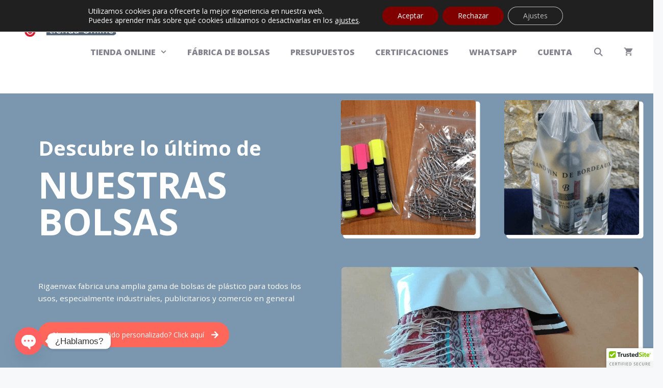

--- FILE ---
content_type: text/html; charset=UTF-8
request_url: https://shop.rigaenvax.com/
body_size: 42428
content:
<!DOCTYPE html>
<html lang="es" prefix="og: https://ogp.me/ns#">
<head>
	<meta charset="UTF-8">
	<meta name="viewport" content="width=device-width, initial-scale=1">
<!-- Optimización para motores de búsqueda de Rank Math -  https://rankmath.com/ -->
<title>✓ TIENDA DE BOLSAS DE PLÁSTICO/PAPEL ECOLOGICAS © RIGAENVAX</title>
<meta name="description" content="En nuestra tienda online podrás comprar bolsas de plástico y de papel ecológicas y certificadas ⭐⭐⭐⭐⭐. Además podrás personalizarlas a tu gusto o con tu marca."/>
<meta name="robots" content="follow, index, max-snippet:-1, max-video-preview:-1, max-image-preview:large"/>
<link rel="canonical" href="https://shop.rigaenvax.com/" />
<meta property="og:locale" content="es_ES" />
<meta property="og:type" content="website" />
<meta property="og:title" content="✓ TIENDA DE BOLSAS DE PLÁSTICO/PAPEL ECOLOGICAS © RIGAENVAX" />
<meta property="og:description" content="En nuestra tienda online podrás comprar bolsas de plástico y de papel ecológicas y certificadas ⭐⭐⭐⭐⭐. Además podrás personalizarlas a tu gusto o con tu marca." />
<meta property="og:url" content="https://shop.rigaenvax.com/" />
<meta property="og:site_name" content="Rigaenvax Tienda Online" />
<meta property="og:updated_time" content="2025-02-28T11:51:37+00:00" />
<meta property="og:image" content="https://shop.rigaenvax.com/wp-content/uploads/2024/03/banner-igaplast-blur-1.jpg" />
<meta property="og:image:secure_url" content="https://shop.rigaenvax.com/wp-content/uploads/2024/03/banner-igaplast-blur-1.jpg" />
<meta property="og:image:width" content="1920" />
<meta property="og:image:height" content="576" />
<meta property="og:image:alt" content="INICIO" />
<meta property="og:image:type" content="image/jpeg" />
<meta name="twitter:card" content="summary_large_image" />
<meta name="twitter:title" content="✓ TIENDA DE BOLSAS DE PLÁSTICO/PAPEL ECOLOGICAS © RIGAENVAX" />
<meta name="twitter:description" content="En nuestra tienda online podrás comprar bolsas de plástico y de papel ecológicas y certificadas ⭐⭐⭐⭐⭐. Además podrás personalizarlas a tu gusto o con tu marca." />
<meta name="twitter:image" content="https://shop.rigaenvax.com/wp-content/uploads/2024/03/banner-igaplast-blur-1.jpg" />
<meta name="twitter:label1" content="Escrito por" />
<meta name="twitter:data1" content="cristian" />
<meta name="twitter:label2" content="Tiempo de lectura" />
<meta name="twitter:data2" content="10 minutos" />
<script type="application/ld+json" class="rank-math-schema">{"@context":"https://schema.org","@graph":[{"@type":"Place","@id":"https://shop.rigaenvax.com/#place","geo":{"@type":"GeoCoordinates","latitude":"41.517575","longitude":"1.891165"},"hasMap":"https://www.google.com/maps/search/?api=1&amp;query=41.517575,1.891165","address":{"@type":"PostalAddress","streetAddress":"Cam\u00ed dels Sagraments, 65","addressLocality":"Abrera","addressRegion":"Barcelona","postalCode":"08630","addressCountry":"Spain"}},{"@type":"Organization","@id":"https://shop.rigaenvax.com/#organization","name":"Rigaenvax Tienda on line - Comprar bolsas de pl\u00e1stico y papel","url":"https://shop.rigaenvax.com","email":"ventas@rigaenvax.com","address":{"@type":"PostalAddress","streetAddress":"Cam\u00ed dels Sagraments, 65","addressLocality":"Abrera","addressRegion":"Barcelona","postalCode":"08630","addressCountry":"Spain"},"logo":{"@type":"ImageObject","@id":"https://shop.rigaenvax.com/#logo","url":"https://shop.rigaenvax.com/wp-content/uploads/2017/09/cropped-Rigaenvax_tienda_Online.png","contentUrl":"https://shop.rigaenvax.com/wp-content/uploads/2017/09/cropped-Rigaenvax_tienda_Online.png","caption":"Rigaenvax Tienda on line - Comprar bolsas de pl\u00e1stico y papel","inLanguage":"es","width":"315","height":"78"},"contactPoint":[{"@type":"ContactPoint","telephone":"+34 937 704 700","contactType":"customer support"}],"location":{"@id":"https://shop.rigaenvax.com/#place"}},{"@type":"WebSite","@id":"https://shop.rigaenvax.com/#website","url":"https://shop.rigaenvax.com","name":"Rigaenvax Tienda on line - Comprar bolsas de pl\u00e1stico y papel","publisher":{"@id":"https://shop.rigaenvax.com/#organization"},"inLanguage":"es","potentialAction":{"@type":"SearchAction","target":"https://shop.rigaenvax.com/?s={search_term_string}","query-input":"required name=search_term_string"}},{"@type":"ImageObject","@id":"https://shop.rigaenvax.com/wp-content/uploads/2024/03/banner-igaplast-blur-1.jpg","url":"https://shop.rigaenvax.com/wp-content/uploads/2024/03/banner-igaplast-blur-1.jpg","width":"1920","height":"576","inLanguage":"es"},{"@type":"WebPage","@id":"https://shop.rigaenvax.com/#webpage","url":"https://shop.rigaenvax.com/","name":"\u2713 TIENDA DE BOLSAS DE PL\u00c1STICO/PAPEL ECOLOGICAS \u00a9 RIGAENVAX","datePublished":"2024-03-29T12:01:40+00:00","dateModified":"2025-02-28T11:51:37+00:00","about":{"@id":"https://shop.rigaenvax.com/#organization"},"isPartOf":{"@id":"https://shop.rigaenvax.com/#website"},"primaryImageOfPage":{"@id":"https://shop.rigaenvax.com/wp-content/uploads/2024/03/banner-igaplast-blur-1.jpg"},"inLanguage":"es"}]}</script>
<meta name="google-site-verification" content="fKz0i9U9k69yTGambaMp1Jgrax2IHQpVEFmm23NOfQw" />
<!-- /Plugin Rank Math WordPress SEO -->

<link rel='dns-prefetch' href='//capi-automation.s3.us-east-2.amazonaws.com' />
<link rel='dns-prefetch' href='//www.googletagmanager.com' />
<link href='https://fonts.gstatic.com' crossorigin rel='preconnect' />
<link href='https://fonts.googleapis.com' crossorigin rel='preconnect' />
<link rel="alternate" type="application/rss+xml" title="Rigaenvax Tienda Online &raquo; Feed" href="https://shop.rigaenvax.com/feed/" />
<link rel="alternate" type="application/rss+xml" title="Rigaenvax Tienda Online &raquo; Feed de los comentarios" href="https://shop.rigaenvax.com/comments/feed/" />
<link rel="alternate" title="oEmbed (JSON)" type="application/json+oembed" href="https://shop.rigaenvax.com/wp-json/oembed/1.0/embed?url=https%3A%2F%2Fshop.rigaenvax.com%2F" />
<link rel="alternate" title="oEmbed (XML)" type="text/xml+oembed" href="https://shop.rigaenvax.com/wp-json/oembed/1.0/embed?url=https%3A%2F%2Fshop.rigaenvax.com%2F&#038;format=xml" />
<style id='wp-img-auto-sizes-contain-inline-css'>
img:is([sizes=auto i],[sizes^="auto," i]){contain-intrinsic-size:3000px 1500px}
/*# sourceURL=wp-img-auto-sizes-contain-inline-css */
</style>
<link rel='stylesheet' id='generate-fonts-css' href='//fonts.googleapis.com/css?family=Open+Sans:300,300italic,regular,italic,600,600italic,700,700italic,800,800italic' media='all' />
<style id='wp-emoji-styles-inline-css'>

	img.wp-smiley, img.emoji {
		display: inline !important;
		border: none !important;
		box-shadow: none !important;
		height: 1em !important;
		width: 1em !important;
		margin: 0 0.07em !important;
		vertical-align: -0.1em !important;
		background: none !important;
		padding: 0 !important;
	}
/*# sourceURL=wp-emoji-styles-inline-css */
</style>
<style id='wp-block-library-inline-css'>
:root{--wp-block-synced-color:#7a00df;--wp-block-synced-color--rgb:122,0,223;--wp-bound-block-color:var(--wp-block-synced-color);--wp-editor-canvas-background:#ddd;--wp-admin-theme-color:#007cba;--wp-admin-theme-color--rgb:0,124,186;--wp-admin-theme-color-darker-10:#006ba1;--wp-admin-theme-color-darker-10--rgb:0,107,160.5;--wp-admin-theme-color-darker-20:#005a87;--wp-admin-theme-color-darker-20--rgb:0,90,135;--wp-admin-border-width-focus:2px}@media (min-resolution:192dpi){:root{--wp-admin-border-width-focus:1.5px}}.wp-element-button{cursor:pointer}:root .has-very-light-gray-background-color{background-color:#eee}:root .has-very-dark-gray-background-color{background-color:#313131}:root .has-very-light-gray-color{color:#eee}:root .has-very-dark-gray-color{color:#313131}:root .has-vivid-green-cyan-to-vivid-cyan-blue-gradient-background{background:linear-gradient(135deg,#00d084,#0693e3)}:root .has-purple-crush-gradient-background{background:linear-gradient(135deg,#34e2e4,#4721fb 50%,#ab1dfe)}:root .has-hazy-dawn-gradient-background{background:linear-gradient(135deg,#faaca8,#dad0ec)}:root .has-subdued-olive-gradient-background{background:linear-gradient(135deg,#fafae1,#67a671)}:root .has-atomic-cream-gradient-background{background:linear-gradient(135deg,#fdd79a,#004a59)}:root .has-nightshade-gradient-background{background:linear-gradient(135deg,#330968,#31cdcf)}:root .has-midnight-gradient-background{background:linear-gradient(135deg,#020381,#2874fc)}:root{--wp--preset--font-size--normal:16px;--wp--preset--font-size--huge:42px}.has-regular-font-size{font-size:1em}.has-larger-font-size{font-size:2.625em}.has-normal-font-size{font-size:var(--wp--preset--font-size--normal)}.has-huge-font-size{font-size:var(--wp--preset--font-size--huge)}.has-text-align-center{text-align:center}.has-text-align-left{text-align:left}.has-text-align-right{text-align:right}.has-fit-text{white-space:nowrap!important}#end-resizable-editor-section{display:none}.aligncenter{clear:both}.items-justified-left{justify-content:flex-start}.items-justified-center{justify-content:center}.items-justified-right{justify-content:flex-end}.items-justified-space-between{justify-content:space-between}.screen-reader-text{border:0;clip-path:inset(50%);height:1px;margin:-1px;overflow:hidden;padding:0;position:absolute;width:1px;word-wrap:normal!important}.screen-reader-text:focus{background-color:#ddd;clip-path:none;color:#444;display:block;font-size:1em;height:auto;left:5px;line-height:normal;padding:15px 23px 14px;text-decoration:none;top:5px;width:auto;z-index:100000}html :where(.has-border-color){border-style:solid}html :where([style*=border-top-color]){border-top-style:solid}html :where([style*=border-right-color]){border-right-style:solid}html :where([style*=border-bottom-color]){border-bottom-style:solid}html :where([style*=border-left-color]){border-left-style:solid}html :where([style*=border-width]){border-style:solid}html :where([style*=border-top-width]){border-top-style:solid}html :where([style*=border-right-width]){border-right-style:solid}html :where([style*=border-bottom-width]){border-bottom-style:solid}html :where([style*=border-left-width]){border-left-style:solid}html :where(img[class*=wp-image-]){height:auto;max-width:100%}:where(figure){margin:0 0 1em}html :where(.is-position-sticky){--wp-admin--admin-bar--position-offset:var(--wp-admin--admin-bar--height,0px)}@media screen and (max-width:600px){html :where(.is-position-sticky){--wp-admin--admin-bar--position-offset:0px}}

/*# sourceURL=wp-block-library-inline-css */
</style><link rel='stylesheet' id='wc-blocks-style-css' href='https://shop.rigaenvax.com/wp-content/plugins/woocommerce/assets/client/blocks/wc-blocks.css?ver=wc-10.4.3' media='all' />
<style id='global-styles-inline-css'>
:root{--wp--preset--aspect-ratio--square: 1;--wp--preset--aspect-ratio--4-3: 4/3;--wp--preset--aspect-ratio--3-4: 3/4;--wp--preset--aspect-ratio--3-2: 3/2;--wp--preset--aspect-ratio--2-3: 2/3;--wp--preset--aspect-ratio--16-9: 16/9;--wp--preset--aspect-ratio--9-16: 9/16;--wp--preset--color--black: #000000;--wp--preset--color--cyan-bluish-gray: #abb8c3;--wp--preset--color--white: #ffffff;--wp--preset--color--pale-pink: #f78da7;--wp--preset--color--vivid-red: #cf2e2e;--wp--preset--color--luminous-vivid-orange: #ff6900;--wp--preset--color--luminous-vivid-amber: #fcb900;--wp--preset--color--light-green-cyan: #7bdcb5;--wp--preset--color--vivid-green-cyan: #00d084;--wp--preset--color--pale-cyan-blue: #8ed1fc;--wp--preset--color--vivid-cyan-blue: #0693e3;--wp--preset--color--vivid-purple: #9b51e0;--wp--preset--color--contrast: var(--contrast);--wp--preset--color--contrast-2: var(--contrast-2);--wp--preset--color--contrast-3: var(--contrast-3);--wp--preset--color--base: var(--base);--wp--preset--color--base-2: var(--base-2);--wp--preset--color--base-3: var(--base-3);--wp--preset--color--accent: var(--accent);--wp--preset--gradient--vivid-cyan-blue-to-vivid-purple: linear-gradient(135deg,rgb(6,147,227) 0%,rgb(155,81,224) 100%);--wp--preset--gradient--light-green-cyan-to-vivid-green-cyan: linear-gradient(135deg,rgb(122,220,180) 0%,rgb(0,208,130) 100%);--wp--preset--gradient--luminous-vivid-amber-to-luminous-vivid-orange: linear-gradient(135deg,rgb(252,185,0) 0%,rgb(255,105,0) 100%);--wp--preset--gradient--luminous-vivid-orange-to-vivid-red: linear-gradient(135deg,rgb(255,105,0) 0%,rgb(207,46,46) 100%);--wp--preset--gradient--very-light-gray-to-cyan-bluish-gray: linear-gradient(135deg,rgb(238,238,238) 0%,rgb(169,184,195) 100%);--wp--preset--gradient--cool-to-warm-spectrum: linear-gradient(135deg,rgb(74,234,220) 0%,rgb(151,120,209) 20%,rgb(207,42,186) 40%,rgb(238,44,130) 60%,rgb(251,105,98) 80%,rgb(254,248,76) 100%);--wp--preset--gradient--blush-light-purple: linear-gradient(135deg,rgb(255,206,236) 0%,rgb(152,150,240) 100%);--wp--preset--gradient--blush-bordeaux: linear-gradient(135deg,rgb(254,205,165) 0%,rgb(254,45,45) 50%,rgb(107,0,62) 100%);--wp--preset--gradient--luminous-dusk: linear-gradient(135deg,rgb(255,203,112) 0%,rgb(199,81,192) 50%,rgb(65,88,208) 100%);--wp--preset--gradient--pale-ocean: linear-gradient(135deg,rgb(255,245,203) 0%,rgb(182,227,212) 50%,rgb(51,167,181) 100%);--wp--preset--gradient--electric-grass: linear-gradient(135deg,rgb(202,248,128) 0%,rgb(113,206,126) 100%);--wp--preset--gradient--midnight: linear-gradient(135deg,rgb(2,3,129) 0%,rgb(40,116,252) 100%);--wp--preset--font-size--small: 13px;--wp--preset--font-size--medium: 20px;--wp--preset--font-size--large: 36px;--wp--preset--font-size--x-large: 42px;--wp--preset--spacing--20: 0.44rem;--wp--preset--spacing--30: 0.67rem;--wp--preset--spacing--40: 1rem;--wp--preset--spacing--50: 1.5rem;--wp--preset--spacing--60: 2.25rem;--wp--preset--spacing--70: 3.38rem;--wp--preset--spacing--80: 5.06rem;--wp--preset--shadow--natural: 6px 6px 9px rgba(0, 0, 0, 0.2);--wp--preset--shadow--deep: 12px 12px 50px rgba(0, 0, 0, 0.4);--wp--preset--shadow--sharp: 6px 6px 0px rgba(0, 0, 0, 0.2);--wp--preset--shadow--outlined: 6px 6px 0px -3px rgb(255, 255, 255), 6px 6px rgb(0, 0, 0);--wp--preset--shadow--crisp: 6px 6px 0px rgb(0, 0, 0);}:where(.is-layout-flex){gap: 0.5em;}:where(.is-layout-grid){gap: 0.5em;}body .is-layout-flex{display: flex;}.is-layout-flex{flex-wrap: wrap;align-items: center;}.is-layout-flex > :is(*, div){margin: 0;}body .is-layout-grid{display: grid;}.is-layout-grid > :is(*, div){margin: 0;}:where(.wp-block-columns.is-layout-flex){gap: 2em;}:where(.wp-block-columns.is-layout-grid){gap: 2em;}:where(.wp-block-post-template.is-layout-flex){gap: 1.25em;}:where(.wp-block-post-template.is-layout-grid){gap: 1.25em;}.has-black-color{color: var(--wp--preset--color--black) !important;}.has-cyan-bluish-gray-color{color: var(--wp--preset--color--cyan-bluish-gray) !important;}.has-white-color{color: var(--wp--preset--color--white) !important;}.has-pale-pink-color{color: var(--wp--preset--color--pale-pink) !important;}.has-vivid-red-color{color: var(--wp--preset--color--vivid-red) !important;}.has-luminous-vivid-orange-color{color: var(--wp--preset--color--luminous-vivid-orange) !important;}.has-luminous-vivid-amber-color{color: var(--wp--preset--color--luminous-vivid-amber) !important;}.has-light-green-cyan-color{color: var(--wp--preset--color--light-green-cyan) !important;}.has-vivid-green-cyan-color{color: var(--wp--preset--color--vivid-green-cyan) !important;}.has-pale-cyan-blue-color{color: var(--wp--preset--color--pale-cyan-blue) !important;}.has-vivid-cyan-blue-color{color: var(--wp--preset--color--vivid-cyan-blue) !important;}.has-vivid-purple-color{color: var(--wp--preset--color--vivid-purple) !important;}.has-black-background-color{background-color: var(--wp--preset--color--black) !important;}.has-cyan-bluish-gray-background-color{background-color: var(--wp--preset--color--cyan-bluish-gray) !important;}.has-white-background-color{background-color: var(--wp--preset--color--white) !important;}.has-pale-pink-background-color{background-color: var(--wp--preset--color--pale-pink) !important;}.has-vivid-red-background-color{background-color: var(--wp--preset--color--vivid-red) !important;}.has-luminous-vivid-orange-background-color{background-color: var(--wp--preset--color--luminous-vivid-orange) !important;}.has-luminous-vivid-amber-background-color{background-color: var(--wp--preset--color--luminous-vivid-amber) !important;}.has-light-green-cyan-background-color{background-color: var(--wp--preset--color--light-green-cyan) !important;}.has-vivid-green-cyan-background-color{background-color: var(--wp--preset--color--vivid-green-cyan) !important;}.has-pale-cyan-blue-background-color{background-color: var(--wp--preset--color--pale-cyan-blue) !important;}.has-vivid-cyan-blue-background-color{background-color: var(--wp--preset--color--vivid-cyan-blue) !important;}.has-vivid-purple-background-color{background-color: var(--wp--preset--color--vivid-purple) !important;}.has-black-border-color{border-color: var(--wp--preset--color--black) !important;}.has-cyan-bluish-gray-border-color{border-color: var(--wp--preset--color--cyan-bluish-gray) !important;}.has-white-border-color{border-color: var(--wp--preset--color--white) !important;}.has-pale-pink-border-color{border-color: var(--wp--preset--color--pale-pink) !important;}.has-vivid-red-border-color{border-color: var(--wp--preset--color--vivid-red) !important;}.has-luminous-vivid-orange-border-color{border-color: var(--wp--preset--color--luminous-vivid-orange) !important;}.has-luminous-vivid-amber-border-color{border-color: var(--wp--preset--color--luminous-vivid-amber) !important;}.has-light-green-cyan-border-color{border-color: var(--wp--preset--color--light-green-cyan) !important;}.has-vivid-green-cyan-border-color{border-color: var(--wp--preset--color--vivid-green-cyan) !important;}.has-pale-cyan-blue-border-color{border-color: var(--wp--preset--color--pale-cyan-blue) !important;}.has-vivid-cyan-blue-border-color{border-color: var(--wp--preset--color--vivid-cyan-blue) !important;}.has-vivid-purple-border-color{border-color: var(--wp--preset--color--vivid-purple) !important;}.has-vivid-cyan-blue-to-vivid-purple-gradient-background{background: var(--wp--preset--gradient--vivid-cyan-blue-to-vivid-purple) !important;}.has-light-green-cyan-to-vivid-green-cyan-gradient-background{background: var(--wp--preset--gradient--light-green-cyan-to-vivid-green-cyan) !important;}.has-luminous-vivid-amber-to-luminous-vivid-orange-gradient-background{background: var(--wp--preset--gradient--luminous-vivid-amber-to-luminous-vivid-orange) !important;}.has-luminous-vivid-orange-to-vivid-red-gradient-background{background: var(--wp--preset--gradient--luminous-vivid-orange-to-vivid-red) !important;}.has-very-light-gray-to-cyan-bluish-gray-gradient-background{background: var(--wp--preset--gradient--very-light-gray-to-cyan-bluish-gray) !important;}.has-cool-to-warm-spectrum-gradient-background{background: var(--wp--preset--gradient--cool-to-warm-spectrum) !important;}.has-blush-light-purple-gradient-background{background: var(--wp--preset--gradient--blush-light-purple) !important;}.has-blush-bordeaux-gradient-background{background: var(--wp--preset--gradient--blush-bordeaux) !important;}.has-luminous-dusk-gradient-background{background: var(--wp--preset--gradient--luminous-dusk) !important;}.has-pale-ocean-gradient-background{background: var(--wp--preset--gradient--pale-ocean) !important;}.has-electric-grass-gradient-background{background: var(--wp--preset--gradient--electric-grass) !important;}.has-midnight-gradient-background{background: var(--wp--preset--gradient--midnight) !important;}.has-small-font-size{font-size: var(--wp--preset--font-size--small) !important;}.has-medium-font-size{font-size: var(--wp--preset--font-size--medium) !important;}.has-large-font-size{font-size: var(--wp--preset--font-size--large) !important;}.has-x-large-font-size{font-size: var(--wp--preset--font-size--x-large) !important;}
/*# sourceURL=global-styles-inline-css */
</style>

<style id='classic-theme-styles-inline-css'>
/*! This file is auto-generated */
.wp-block-button__link{color:#fff;background-color:#32373c;border-radius:9999px;box-shadow:none;text-decoration:none;padding:calc(.667em + 2px) calc(1.333em + 2px);font-size:1.125em}.wp-block-file__button{background:#32373c;color:#fff;text-decoration:none}
/*# sourceURL=/wp-includes/css/classic-themes.min.css */
</style>
<link rel='stylesheet' id='woocommerce-layout-css' href='https://shop.rigaenvax.com/wp-content/plugins/woocommerce/assets/css/woocommerce-layout.css?ver=10.4.3' media='all' />
<link rel='stylesheet' id='woocommerce-smallscreen-css' href='https://shop.rigaenvax.com/wp-content/plugins/woocommerce/assets/css/woocommerce-smallscreen.css?ver=10.4.3' media='only screen and (max-width: 768px)' />
<link rel='stylesheet' id='woocommerce-general-css' href='https://shop.rigaenvax.com/wp-content/plugins/woocommerce/assets/css/woocommerce.css?ver=10.4.3' media='all' />
<style id='woocommerce-inline-inline-css'>
.woocommerce form .form-row .required { visibility: visible; }
/*# sourceURL=woocommerce-inline-inline-css */
</style>
<link rel='stylesheet' id='aws-style-css' href='https://shop.rigaenvax.com/wp-content/plugins/advanced-woo-search/assets/css/common.min.css?ver=3.51' media='all' />
<link rel='stylesheet' id='hollerbox-popups-css' href='https://shop.rigaenvax.com/wp-content/plugins/holler-box/assets/css/popups.css?ver=2.3.10.1' media='all' />
<link rel='stylesheet' id='generate-style-css' href='https://shop.rigaenvax.com/wp-content/themes/generatepress/assets/css/all.min.css?ver=3.6.1' media='all' />
<style id='generate-style-inline-css'>
body{background-color:var(--base-2);color:#3a3a3a;}a{color:#800000;}a:hover, a:focus, a:active{color:#000000;}body .grid-container{max-width:1800px;}.wp-block-group__inner-container{max-width:1800px;margin-left:auto;margin-right:auto;}.site-header .header-image{width:210px;}.navigation-search{position:absolute;left:-99999px;pointer-events:none;visibility:hidden;z-index:20;width:100%;top:0;transition:opacity 100ms ease-in-out;opacity:0;}.navigation-search.nav-search-active{left:0;right:0;pointer-events:auto;visibility:visible;opacity:1;}.navigation-search input[type="search"]{outline:0;border:0;vertical-align:bottom;line-height:1;opacity:0.9;width:100%;z-index:20;border-radius:0;-webkit-appearance:none;height:60px;}.navigation-search input::-ms-clear{display:none;width:0;height:0;}.navigation-search input::-ms-reveal{display:none;width:0;height:0;}.navigation-search input::-webkit-search-decoration, .navigation-search input::-webkit-search-cancel-button, .navigation-search input::-webkit-search-results-button, .navigation-search input::-webkit-search-results-decoration{display:none;}.main-navigation li.search-item{z-index:21;}li.search-item.active{transition:opacity 100ms ease-in-out;}.nav-left-sidebar .main-navigation li.search-item.active,.nav-right-sidebar .main-navigation li.search-item.active{width:auto;display:inline-block;float:right;}.gen-sidebar-nav .navigation-search{top:auto;bottom:0;}:root{--contrast:#222222;--contrast-2:#84848e;--contrast-3:#b2b2be;--base:#f0f0f0;--base-2:#f7f8f9;--base-3:#ffffff;--accent:#1e73be;}:root .has-contrast-color{color:var(--contrast);}:root .has-contrast-background-color{background-color:var(--contrast);}:root .has-contrast-2-color{color:var(--contrast-2);}:root .has-contrast-2-background-color{background-color:var(--contrast-2);}:root .has-contrast-3-color{color:var(--contrast-3);}:root .has-contrast-3-background-color{background-color:var(--contrast-3);}:root .has-base-color{color:var(--base);}:root .has-base-background-color{background-color:var(--base);}:root .has-base-2-color{color:var(--base-2);}:root .has-base-2-background-color{background-color:var(--base-2);}:root .has-base-3-color{color:var(--base-3);}:root .has-base-3-background-color{background-color:var(--base-3);}:root .has-accent-color{color:var(--accent);}:root .has-accent-background-color{background-color:var(--accent);}body, button, input, select, textarea{font-family:"Open Sans", sans-serif;font-size:16px;}body{line-height:1.5;}.entry-content > [class*="wp-block-"]:not(:last-child):not(.wp-block-heading){margin-bottom:1.5em;}.top-bar{font-weight:600;font-size:14px;}.main-navigation a, .menu-toggle{font-weight:900;text-transform:uppercase;font-size:16px;}.main-navigation .main-nav ul ul li a{font-size:15px;}.sidebar .widget, .footer-widgets .widget{font-size:17px;}h1{font-weight:800;font-size:24px;}h2{font-weight:300;font-size:30px;}h3{font-size:20px;}h4{font-size:inherit;}h5{font-size:inherit;}.site-info{text-transform:uppercase;font-size:16px;}@media (max-width:768px){h1{font-size:30px;}h2{font-size:25px;}}.top-bar{background-color:#ffffff;color:#565656;}.top-bar a{color:#737373;}.top-bar a:hover{color:#303030;}.site-header{background-color:#ffffff;color:#3a3a3a;}.site-header a{color:#3a3a3a;}.main-title a,.main-title a:hover{color:var(--contrast);}.site-description{color:#757575;}.main-navigation,.main-navigation ul ul{background-color:var(--base-3);}.main-navigation .main-nav ul li a, .main-navigation .menu-toggle, .main-navigation .menu-bar-items{color:var(--contrast-2);}.main-navigation .main-nav ul li:not([class*="current-menu-"]):hover > a, .main-navigation .main-nav ul li:not([class*="current-menu-"]):focus > a, .main-navigation .main-nav ul li.sfHover:not([class*="current-menu-"]) > a, .main-navigation .menu-bar-item:hover > a, .main-navigation .menu-bar-item.sfHover > a{color:var(--contrast-2);background-color:#ffffff;}button.menu-toggle:hover,button.menu-toggle:focus,.main-navigation .mobile-bar-items a,.main-navigation .mobile-bar-items a:hover,.main-navigation .mobile-bar-items a:focus{color:var(--contrast-2);}.main-navigation .main-nav ul li[class*="current-menu-"] > a{color:var(--contrast-2);background-color:var(--base-3);}.navigation-search input[type="search"],.navigation-search input[type="search"]:active, .navigation-search input[type="search"]:focus, .main-navigation .main-nav ul li.search-item.active > a, .main-navigation .menu-bar-items .search-item.active > a{color:var(--contrast-2);background-color:#ffffff;}.main-navigation ul ul{background-color:var(--base);}.main-navigation .main-nav ul ul li a{color:var(--contrast-2);}.main-navigation .main-nav ul ul li:not([class*="current-menu-"]):hover > a,.main-navigation .main-nav ul ul li:not([class*="current-menu-"]):focus > a, .main-navigation .main-nav ul ul li.sfHover:not([class*="current-menu-"]) > a{color:var(--base-3);background-color:var(--contrast-3);}.main-navigation .main-nav ul ul li[class*="current-menu-"] > a{color:var(--contrast-3);background-color:#4f4f4f;}.separate-containers .inside-article, .separate-containers .comments-area, .separate-containers .page-header, .one-container .container, .separate-containers .paging-navigation, .inside-page-header{background-color:#ffffff;}.entry-meta{color:#595959;}.entry-meta a{color:#595959;}.entry-meta a:hover{color:#1e73be;}.sidebar .widget{background-color:#ffffff;}.sidebar .widget .widget-title{color:#000000;}.footer-widgets{color:#ffffff;background-color:#222222;}.footer-widgets a{color:#ffffff;}.footer-widgets .widget-title{color:#ffffff;}.site-info{color:#ffffff;background-color:#222222;}.site-info a{color:#ffffff;}.site-info a:hover{color:#606060;}.footer-bar .widget_nav_menu .current-menu-item a{color:#606060;}input[type="text"],input[type="email"],input[type="url"],input[type="password"],input[type="search"],input[type="tel"],input[type="number"],textarea,select{color:#666666;background-color:#fafafa;border-color:#cccccc;}input[type="text"]:focus,input[type="email"]:focus,input[type="url"]:focus,input[type="password"]:focus,input[type="search"]:focus,input[type="tel"]:focus,input[type="number"]:focus,textarea:focus,select:focus{color:#666666;background-color:#ffffff;border-color:#bfbfbf;}button,html input[type="button"],input[type="reset"],input[type="submit"],a.button,a.wp-block-button__link:not(.has-background){color:var(--contrast);background-color:var(--base-3);}button:hover,html input[type="button"]:hover,input[type="reset"]:hover,input[type="submit"]:hover,a.button:hover,button:focus,html input[type="button"]:focus,input[type="reset"]:focus,input[type="submit"]:focus,a.button:focus,a.wp-block-button__link:not(.has-background):active,a.wp-block-button__link:not(.has-background):focus,a.wp-block-button__link:not(.has-background):hover{color:var(--contrast);background-color:var(--base);}a.generate-back-to-top{background-color:rgba( 0,0,0,0.4 );color:#ffffff;}a.generate-back-to-top:hover,a.generate-back-to-top:focus{background-color:rgba( 0,0,0,0.6 );color:#ffffff;}:root{--gp-search-modal-bg-color:var(--base-3);--gp-search-modal-text-color:var(--contrast);--gp-search-modal-overlay-bg-color:rgba(0,0,0,0.2);}@media (max-width: 768px){.main-navigation .menu-bar-item:hover > a, .main-navigation .menu-bar-item.sfHover > a{background:none;color:var(--contrast-2);}}.inside-top-bar{padding:15px 10px 10px 10px;}.inside-header{padding:20px;}.separate-containers .inside-article, .separate-containers .comments-area, .separate-containers .page-header, .separate-containers .paging-navigation, .one-container .site-content, .inside-page-header{padding:31px;}.site-main .wp-block-group__inner-container{padding:31px;}.entry-content .alignwide, body:not(.no-sidebar) .entry-content .alignfull{margin-left:-31px;width:calc(100% + 62px);max-width:calc(100% + 62px);}.one-container.right-sidebar .site-main,.one-container.both-right .site-main{margin-right:31px;}.one-container.left-sidebar .site-main,.one-container.both-left .site-main{margin-left:31px;}.one-container.both-sidebars .site-main{margin:0px 31px 0px 31px;}.separate-containers .widget, .separate-containers .site-main > *, .separate-containers .page-header, .widget-area .main-navigation{margin-bottom:12px;}.separate-containers .site-main{margin:12px;}.both-right.separate-containers .inside-left-sidebar{margin-right:6px;}.both-right.separate-containers .inside-right-sidebar{margin-left:6px;}.both-left.separate-containers .inside-left-sidebar{margin-right:6px;}.both-left.separate-containers .inside-right-sidebar{margin-left:6px;}.separate-containers .page-header-image, .separate-containers .page-header-contained, .separate-containers .page-header-image-single, .separate-containers .page-header-content-single{margin-top:12px;}.separate-containers .inside-right-sidebar, .separate-containers .inside-left-sidebar{margin-top:12px;margin-bottom:12px;}.rtl .menu-item-has-children .dropdown-menu-toggle{padding-left:20px;}.rtl .main-navigation .main-nav ul li.menu-item-has-children > a{padding-right:20px;}.site-info{padding:20px;}@media (max-width:768px){.separate-containers .inside-article, .separate-containers .comments-area, .separate-containers .page-header, .separate-containers .paging-navigation, .one-container .site-content, .inside-page-header{padding:30px;}.site-main .wp-block-group__inner-container{padding:30px;}.site-info{padding-right:10px;padding-left:10px;}.entry-content .alignwide, body:not(.no-sidebar) .entry-content .alignfull{margin-left:-30px;width:calc(100% + 60px);max-width:calc(100% + 60px);}}.one-container .sidebar .widget{padding:0px;}/* End cached CSS */@media (max-width: 768px){.main-navigation .menu-toggle,.main-navigation .mobile-bar-items,.sidebar-nav-mobile:not(#sticky-placeholder){display:block;}.main-navigation ul,.gen-sidebar-nav{display:none;}[class*="nav-float-"] .site-header .inside-header > *{float:none;clear:both;}}
.dynamic-author-image-rounded{border-radius:100%;}.dynamic-featured-image, .dynamic-author-image{vertical-align:middle;}.one-container.blog .dynamic-content-template:not(:last-child), .one-container.archive .dynamic-content-template:not(:last-child){padding-bottom:0px;}.dynamic-entry-excerpt > p:last-child{margin-bottom:0px;}
.main-navigation .main-nav ul li a,.menu-toggle,.main-navigation .mobile-bar-items a{transition: line-height 300ms ease}.main-navigation.toggled .main-nav > ul{background-color: var(--base-3)}
.post-image:not(:first-child), .page-content:not(:first-child), .entry-content:not(:first-child), .entry-summary:not(:first-child), footer.entry-meta{margin-top:1.1em;}.post-image-above-header .inside-article div.featured-image, .post-image-above-header .inside-article div.post-image{margin-bottom:1.1em;}
/*# sourceURL=generate-style-inline-css */
</style>
<link rel='stylesheet' id='generate-font-icons-css' href='https://shop.rigaenvax.com/wp-content/themes/generatepress/assets/css/components/font-icons.min.css?ver=3.6.1' media='all' />
<link rel='stylesheet' id='font-awesome-css' href='https://shop.rigaenvax.com/wp-content/themes/generatepress/assets/css/components/font-awesome.min.css?ver=4.7' media='all' />
<link rel='stylesheet' id='wpzoom-social-icons-socicon-css' href='https://shop.rigaenvax.com/wp-content/plugins/social-icons-widget-by-wpzoom/assets/css/wpzoom-socicon.css?ver=1767772105' media='all' />
<link rel='stylesheet' id='wpzoom-social-icons-genericons-css' href='https://shop.rigaenvax.com/wp-content/plugins/social-icons-widget-by-wpzoom/assets/css/genericons.css?ver=1767772105' media='all' />
<link rel='stylesheet' id='wpzoom-social-icons-academicons-css' href='https://shop.rigaenvax.com/wp-content/plugins/social-icons-widget-by-wpzoom/assets/css/academicons.min.css?ver=1767772105' media='all' />
<link rel='stylesheet' id='wpzoom-social-icons-font-awesome-3-css' href='https://shop.rigaenvax.com/wp-content/plugins/social-icons-widget-by-wpzoom/assets/css/font-awesome-3.min.css?ver=1767772105' media='all' />
<link rel='stylesheet' id='dashicons-css' href='https://shop.rigaenvax.com/wp-includes/css/dashicons.min.css?ver=6.9' media='all' />
<link rel='stylesheet' id='wpzoom-social-icons-styles-css' href='https://shop.rigaenvax.com/wp-content/plugins/social-icons-widget-by-wpzoom/assets/css/wpzoom-social-icons-styles.css?ver=1767772105' media='all' />
<link rel='stylesheet' id='chaty-front-css-css' href='https://shop.rigaenvax.com/wp-content/plugins/chaty/css/chaty-front.min.css?ver=3.5.11662631794' media='all' />
<link rel='stylesheet' id='js_composer_front-css' href='https://shop.rigaenvax.com/wp-content/plugins/js_composer/assets/css/js_composer.min.css?ver=6.10.0' media='all' />
<link rel='stylesheet' id='generate-sticky-css' href='https://shop.rigaenvax.com/wp-content/plugins/gp-premium/menu-plus/functions/css/sticky.min.css?ver=2.5.5' media='all' />
<link rel='stylesheet' id='generate-woocommerce-css' href='https://shop.rigaenvax.com/wp-content/plugins/gp-premium/woocommerce/functions/css/woocommerce.min.css?ver=2.5.5' media='all' />
<style id='generate-woocommerce-inline-css'>
.woocommerce ul.products li.product .woocommerce-LoopProduct-link h2, .woocommerce ul.products li.product .woocommerce-loop-category__title{font-weight:normal;text-transform:uppercase;font-size:17px;}.woocommerce .up-sells ul.products li.product .woocommerce-LoopProduct-link h2, .woocommerce .cross-sells ul.products li.product .woocommerce-LoopProduct-link h2, .woocommerce .related ul.products li.product .woocommerce-LoopProduct-link h2{font-size:20px;}.woocommerce #respond input#submit, .woocommerce a.button, .woocommerce button.button, .woocommerce input.button, .wc-block-components-button{color:var(--contrast);background-color:var(--base-3);text-decoration:none;font-weight:normal;text-transform:none;}.woocommerce #respond input#submit:hover, .woocommerce a.button:hover, .woocommerce button.button:hover, .woocommerce input.button:hover, .wc-block-components-button:hover{color:var(--contrast);background-color:var(--base);}.woocommerce #respond input#submit.alt, .woocommerce a.button.alt, .woocommerce button.button.alt, .woocommerce input.button.alt, .woocommerce #respond input#submit.alt.disabled, .woocommerce #respond input#submit.alt.disabled:hover, .woocommerce #respond input#submit.alt:disabled, .woocommerce #respond input#submit.alt:disabled:hover, .woocommerce #respond input#submit.alt:disabled[disabled], .woocommerce #respond input#submit.alt:disabled[disabled]:hover, .woocommerce a.button.alt.disabled, .woocommerce a.button.alt.disabled:hover, .woocommerce a.button.alt:disabled, .woocommerce a.button.alt:disabled:hover, .woocommerce a.button.alt:disabled[disabled], .woocommerce a.button.alt:disabled[disabled]:hover, .woocommerce button.button.alt.disabled, .woocommerce button.button.alt.disabled:hover, .woocommerce button.button.alt:disabled, .woocommerce button.button.alt:disabled:hover, .woocommerce button.button.alt:disabled[disabled], .woocommerce button.button.alt:disabled[disabled]:hover, .woocommerce input.button.alt.disabled, .woocommerce input.button.alt.disabled:hover, .woocommerce input.button.alt:disabled, .woocommerce input.button.alt:disabled:hover, .woocommerce input.button.alt:disabled[disabled], .woocommerce input.button.alt:disabled[disabled]:hover{color:#e9e9ea;background-color:#800000;}.woocommerce #respond input#submit.alt:hover, .woocommerce a.button.alt:hover, .woocommerce button.button.alt:hover, .woocommerce input.button.alt:hover{color:var(--base-3);background-color:#d41414;}button.wc-block-components-panel__button{font-size:inherit;}.woocommerce .star-rating span:before, .woocommerce p.stars:hover a::before{color:#ffa200;}.woocommerce span.onsale{background-color:#222222;color:#ffffff;}.woocommerce ul.products li.product .price, .woocommerce div.product p.price{color:#222222;}.woocommerce div.product .woocommerce-tabs ul.tabs li a{color:#222222;}.woocommerce div.product .woocommerce-tabs ul.tabs li a:hover, .woocommerce div.product .woocommerce-tabs ul.tabs li.active a{color:#1e73be;}.woocommerce-message{background-color:#0b9444;color:#ffffff;}div.woocommerce-message a.button, div.woocommerce-message a.button:focus, div.woocommerce-message a.button:hover, div.woocommerce-message a, div.woocommerce-message a:focus, div.woocommerce-message a:hover{color:#ffffff;}.woocommerce-info{background-color:#1e73be;color:#ffffff;}div.woocommerce-info a.button, div.woocommerce-info a.button:focus, div.woocommerce-info a.button:hover, div.woocommerce-info a, div.woocommerce-info a:focus, div.woocommerce-info a:hover{color:#ffffff;}.woocommerce-error{background-color:#e8626d;color:#ffffff;}div.woocommerce-error a.button, div.woocommerce-error a.button:focus, div.woocommerce-error a.button:hover, div.woocommerce-error a, div.woocommerce-error a:focus, div.woocommerce-error a:hover{color:#ffffff;}.woocommerce-product-details__short-description{color:#3a3a3a;}#wc-mini-cart{background-color:#ffffff;color:#000000;}#wc-mini-cart a:not(.button), #wc-mini-cart a.remove{color:#000000;}#wc-mini-cart .button{color:var(--contrast);}#wc-mini-cart .button:hover, #wc-mini-cart .button:focus, #wc-mini-cart .button:active{color:var(--contrast);}.woocommerce #content div.product div.images, .woocommerce div.product div.images, .woocommerce-page #content div.product div.images, .woocommerce-page div.product div.images{width:20%;}.add-to-cart-panel{background-color:#ffffff;color:#ffffff;}.add-to-cart-panel a:not(.button){color:#ffffff;}.woocommerce .widget_price_filter .price_slider_wrapper .ui-widget-content{background-color:#dddddd;}.woocommerce .widget_price_filter .ui-slider .ui-slider-range, .woocommerce .widget_price_filter .ui-slider .ui-slider-handle{background-color:#666666;}.wc-columns-container .products, .woocommerce .related ul.products, .woocommerce .up-sells ul.products{grid-gap:55px;}@media (max-width: 1024px){.woocommerce .wc-columns-container.wc-tablet-columns-1 .products{width:100%;-ms-grid-columns:1fr;grid-template-columns:1fr;}.wc-related-upsell-tablet-columns-1 .related ul.products, .wc-related-upsell-tablet-columns-1 .up-sells ul.products{width:100%;-ms-grid-columns:1fr;grid-template-columns:1fr;}}@media (max-width:768px){.add-to-cart-panel .continue-shopping{background-color:#ffffff;}.wc-columns-container .products, .woocommerce .related ul.products, .woocommerce .up-sells ul.products{grid-gap:0px;}.woocommerce #content div.product div.images,.woocommerce div.product div.images,.woocommerce-page #content div.product div.images,.woocommerce-page div.product div.images{width:100%;}}@media (max-width: 768px){.mobile-bar-items + .menu-toggle{text-align:left;}nav.toggled .main-nav li.wc-menu-item{display:none !important;}body.nav-search-enabled .wc-menu-cart-activated:not(#mobile-header) .mobile-bar-items{float:right;position:relative;}.nav-search-enabled .wc-menu-cart-activated:not(#mobile-header) .menu-toggle{float:left;width:auto;}.mobile-bar-items.wc-mobile-cart-items{z-index:1;}}
/*# sourceURL=generate-woocommerce-inline-css */
</style>
<link rel='stylesheet' id='generate-woocommerce-mobile-css' href='https://shop.rigaenvax.com/wp-content/plugins/gp-premium/woocommerce/functions/css/woocommerce-mobile.min.css?ver=2.5.5' media='(max-width:768px)' />
<link rel='stylesheet' id='gp-premium-icons-css' href='https://shop.rigaenvax.com/wp-content/plugins/gp-premium/general/icons/icons.min.css?ver=2.5.5' media='all' />
<link rel='stylesheet' id='moove_gdpr_frontend-css' href='https://shop.rigaenvax.com/wp-content/plugins/gdpr-cookie-compliance/dist/styles/gdpr-main-nf.css?ver=5.0.9' media='all' />
<style id='moove_gdpr_frontend-inline-css'>
				#moove_gdpr_cookie_modal .moove-gdpr-modal-content .moove-gdpr-tab-main h3.tab-title, 
				#moove_gdpr_cookie_modal .moove-gdpr-modal-content .moove-gdpr-tab-main span.tab-title,
				#moove_gdpr_cookie_modal .moove-gdpr-modal-content .moove-gdpr-modal-left-content #moove-gdpr-menu li a, 
				#moove_gdpr_cookie_modal .moove-gdpr-modal-content .moove-gdpr-modal-left-content #moove-gdpr-menu li button,
				#moove_gdpr_cookie_modal .moove-gdpr-modal-content .moove-gdpr-modal-left-content .moove-gdpr-branding-cnt a,
				#moove_gdpr_cookie_modal .moove-gdpr-modal-content .moove-gdpr-modal-footer-content .moove-gdpr-button-holder a.mgbutton, 
				#moove_gdpr_cookie_modal .moove-gdpr-modal-content .moove-gdpr-modal-footer-content .moove-gdpr-button-holder button.mgbutton,
				#moove_gdpr_cookie_modal .cookie-switch .cookie-slider:after, 
				#moove_gdpr_cookie_modal .cookie-switch .slider:after, 
				#moove_gdpr_cookie_modal .switch .cookie-slider:after, 
				#moove_gdpr_cookie_modal .switch .slider:after,
				#moove_gdpr_cookie_info_bar .moove-gdpr-info-bar-container .moove-gdpr-info-bar-content p, 
				#moove_gdpr_cookie_info_bar .moove-gdpr-info-bar-container .moove-gdpr-info-bar-content p a,
				#moove_gdpr_cookie_info_bar .moove-gdpr-info-bar-container .moove-gdpr-info-bar-content a.mgbutton, 
				#moove_gdpr_cookie_info_bar .moove-gdpr-info-bar-container .moove-gdpr-info-bar-content button.mgbutton,
				#moove_gdpr_cookie_modal .moove-gdpr-modal-content .moove-gdpr-tab-main .moove-gdpr-tab-main-content h1, 
				#moove_gdpr_cookie_modal .moove-gdpr-modal-content .moove-gdpr-tab-main .moove-gdpr-tab-main-content h2, 
				#moove_gdpr_cookie_modal .moove-gdpr-modal-content .moove-gdpr-tab-main .moove-gdpr-tab-main-content h3, 
				#moove_gdpr_cookie_modal .moove-gdpr-modal-content .moove-gdpr-tab-main .moove-gdpr-tab-main-content h4, 
				#moove_gdpr_cookie_modal .moove-gdpr-modal-content .moove-gdpr-tab-main .moove-gdpr-tab-main-content h5, 
				#moove_gdpr_cookie_modal .moove-gdpr-modal-content .moove-gdpr-tab-main .moove-gdpr-tab-main-content h6,
				#moove_gdpr_cookie_modal .moove-gdpr-modal-content.moove_gdpr_modal_theme_v2 .moove-gdpr-modal-title .tab-title,
				#moove_gdpr_cookie_modal .moove-gdpr-modal-content.moove_gdpr_modal_theme_v2 .moove-gdpr-tab-main h3.tab-title, 
				#moove_gdpr_cookie_modal .moove-gdpr-modal-content.moove_gdpr_modal_theme_v2 .moove-gdpr-tab-main span.tab-title,
				#moove_gdpr_cookie_modal .moove-gdpr-modal-content.moove_gdpr_modal_theme_v2 .moove-gdpr-branding-cnt a {
					font-weight: inherit				}
			#moove_gdpr_cookie_modal,#moove_gdpr_cookie_info_bar,.gdpr_cookie_settings_shortcode_content{font-family:inherit}#moove_gdpr_save_popup_settings_button{background-color:#373737;color:#fff}#moove_gdpr_save_popup_settings_button:hover{background-color:#000}#moove_gdpr_cookie_info_bar .moove-gdpr-info-bar-container .moove-gdpr-info-bar-content a.mgbutton,#moove_gdpr_cookie_info_bar .moove-gdpr-info-bar-container .moove-gdpr-info-bar-content button.mgbutton{background-color:#800000}#moove_gdpr_cookie_modal .moove-gdpr-modal-content .moove-gdpr-modal-footer-content .moove-gdpr-button-holder a.mgbutton,#moove_gdpr_cookie_modal .moove-gdpr-modal-content .moove-gdpr-modal-footer-content .moove-gdpr-button-holder button.mgbutton,.gdpr_cookie_settings_shortcode_content .gdpr-shr-button.button-green{background-color:#800000;border-color:#800000}#moove_gdpr_cookie_modal .moove-gdpr-modal-content .moove-gdpr-modal-footer-content .moove-gdpr-button-holder a.mgbutton:hover,#moove_gdpr_cookie_modal .moove-gdpr-modal-content .moove-gdpr-modal-footer-content .moove-gdpr-button-holder button.mgbutton:hover,.gdpr_cookie_settings_shortcode_content .gdpr-shr-button.button-green:hover{background-color:#fff;color:#800000}#moove_gdpr_cookie_modal .moove-gdpr-modal-content .moove-gdpr-modal-close i,#moove_gdpr_cookie_modal .moove-gdpr-modal-content .moove-gdpr-modal-close span.gdpr-icon{background-color:#800000;border:1px solid #800000}#moove_gdpr_cookie_info_bar span.moove-gdpr-infobar-allow-all.focus-g,#moove_gdpr_cookie_info_bar span.moove-gdpr-infobar-allow-all:focus,#moove_gdpr_cookie_info_bar button.moove-gdpr-infobar-allow-all.focus-g,#moove_gdpr_cookie_info_bar button.moove-gdpr-infobar-allow-all:focus,#moove_gdpr_cookie_info_bar span.moove-gdpr-infobar-reject-btn.focus-g,#moove_gdpr_cookie_info_bar span.moove-gdpr-infobar-reject-btn:focus,#moove_gdpr_cookie_info_bar button.moove-gdpr-infobar-reject-btn.focus-g,#moove_gdpr_cookie_info_bar button.moove-gdpr-infobar-reject-btn:focus,#moove_gdpr_cookie_info_bar span.change-settings-button.focus-g,#moove_gdpr_cookie_info_bar span.change-settings-button:focus,#moove_gdpr_cookie_info_bar button.change-settings-button.focus-g,#moove_gdpr_cookie_info_bar button.change-settings-button:focus{-webkit-box-shadow:0 0 1px 3px #800000;-moz-box-shadow:0 0 1px 3px #800000;box-shadow:0 0 1px 3px #800000}#moove_gdpr_cookie_modal .moove-gdpr-modal-content .moove-gdpr-modal-close i:hover,#moove_gdpr_cookie_modal .moove-gdpr-modal-content .moove-gdpr-modal-close span.gdpr-icon:hover,#moove_gdpr_cookie_info_bar span[data-href]>u.change-settings-button{color:#800000}#moove_gdpr_cookie_modal .moove-gdpr-modal-content .moove-gdpr-modal-left-content #moove-gdpr-menu li.menu-item-selected a span.gdpr-icon,#moove_gdpr_cookie_modal .moove-gdpr-modal-content .moove-gdpr-modal-left-content #moove-gdpr-menu li.menu-item-selected button span.gdpr-icon{color:inherit}#moove_gdpr_cookie_modal .moove-gdpr-modal-content .moove-gdpr-modal-left-content #moove-gdpr-menu li a span.gdpr-icon,#moove_gdpr_cookie_modal .moove-gdpr-modal-content .moove-gdpr-modal-left-content #moove-gdpr-menu li button span.gdpr-icon{color:inherit}#moove_gdpr_cookie_modal .gdpr-acc-link{line-height:0;font-size:0;color:transparent;position:absolute}#moove_gdpr_cookie_modal .moove-gdpr-modal-content .moove-gdpr-modal-close:hover i,#moove_gdpr_cookie_modal .moove-gdpr-modal-content .moove-gdpr-modal-left-content #moove-gdpr-menu li a,#moove_gdpr_cookie_modal .moove-gdpr-modal-content .moove-gdpr-modal-left-content #moove-gdpr-menu li button,#moove_gdpr_cookie_modal .moove-gdpr-modal-content .moove-gdpr-modal-left-content #moove-gdpr-menu li button i,#moove_gdpr_cookie_modal .moove-gdpr-modal-content .moove-gdpr-modal-left-content #moove-gdpr-menu li a i,#moove_gdpr_cookie_modal .moove-gdpr-modal-content .moove-gdpr-tab-main .moove-gdpr-tab-main-content a:hover,#moove_gdpr_cookie_info_bar.moove-gdpr-dark-scheme .moove-gdpr-info-bar-container .moove-gdpr-info-bar-content a.mgbutton:hover,#moove_gdpr_cookie_info_bar.moove-gdpr-dark-scheme .moove-gdpr-info-bar-container .moove-gdpr-info-bar-content button.mgbutton:hover,#moove_gdpr_cookie_info_bar.moove-gdpr-dark-scheme .moove-gdpr-info-bar-container .moove-gdpr-info-bar-content a:hover,#moove_gdpr_cookie_info_bar.moove-gdpr-dark-scheme .moove-gdpr-info-bar-container .moove-gdpr-info-bar-content button:hover,#moove_gdpr_cookie_info_bar.moove-gdpr-dark-scheme .moove-gdpr-info-bar-container .moove-gdpr-info-bar-content span.change-settings-button:hover,#moove_gdpr_cookie_info_bar.moove-gdpr-dark-scheme .moove-gdpr-info-bar-container .moove-gdpr-info-bar-content button.change-settings-button:hover,#moove_gdpr_cookie_info_bar.moove-gdpr-dark-scheme .moove-gdpr-info-bar-container .moove-gdpr-info-bar-content u.change-settings-button:hover,#moove_gdpr_cookie_info_bar span[data-href]>u.change-settings-button,#moove_gdpr_cookie_info_bar.moove-gdpr-dark-scheme .moove-gdpr-info-bar-container .moove-gdpr-info-bar-content a.mgbutton.focus-g,#moove_gdpr_cookie_info_bar.moove-gdpr-dark-scheme .moove-gdpr-info-bar-container .moove-gdpr-info-bar-content button.mgbutton.focus-g,#moove_gdpr_cookie_info_bar.moove-gdpr-dark-scheme .moove-gdpr-info-bar-container .moove-gdpr-info-bar-content a.focus-g,#moove_gdpr_cookie_info_bar.moove-gdpr-dark-scheme .moove-gdpr-info-bar-container .moove-gdpr-info-bar-content button.focus-g,#moove_gdpr_cookie_info_bar.moove-gdpr-dark-scheme .moove-gdpr-info-bar-container .moove-gdpr-info-bar-content a.mgbutton:focus,#moove_gdpr_cookie_info_bar.moove-gdpr-dark-scheme .moove-gdpr-info-bar-container .moove-gdpr-info-bar-content button.mgbutton:focus,#moove_gdpr_cookie_info_bar.moove-gdpr-dark-scheme .moove-gdpr-info-bar-container .moove-gdpr-info-bar-content a:focus,#moove_gdpr_cookie_info_bar.moove-gdpr-dark-scheme .moove-gdpr-info-bar-container .moove-gdpr-info-bar-content button:focus,#moove_gdpr_cookie_info_bar.moove-gdpr-dark-scheme .moove-gdpr-info-bar-container .moove-gdpr-info-bar-content span.change-settings-button.focus-g,span.change-settings-button:focus,button.change-settings-button.focus-g,button.change-settings-button:focus,#moove_gdpr_cookie_info_bar.moove-gdpr-dark-scheme .moove-gdpr-info-bar-container .moove-gdpr-info-bar-content u.change-settings-button.focus-g,#moove_gdpr_cookie_info_bar.moove-gdpr-dark-scheme .moove-gdpr-info-bar-container .moove-gdpr-info-bar-content u.change-settings-button:focus{color:#800000}#moove_gdpr_cookie_modal .moove-gdpr-branding.focus-g span,#moove_gdpr_cookie_modal .moove-gdpr-modal-content .moove-gdpr-tab-main a.focus-g,#moove_gdpr_cookie_modal .moove-gdpr-modal-content .moove-gdpr-tab-main .gdpr-cd-details-toggle.focus-g{color:#800000}#moove_gdpr_cookie_modal.gdpr_lightbox-hide{display:none}
/*# sourceURL=moove_gdpr_frontend-inline-css */
</style>
<link rel='preload' as='font'  id='wpzoom-social-icons-font-academicons-woff2-css' href='https://shop.rigaenvax.com/wp-content/plugins/social-icons-widget-by-wpzoom/assets/font/academicons.woff2?v=1.9.2' type='font/woff2' crossorigin />
<link rel='preload' as='font'  id='wpzoom-social-icons-font-fontawesome-3-woff2-css' href='https://shop.rigaenvax.com/wp-content/plugins/social-icons-widget-by-wpzoom/assets/font/fontawesome-webfont.woff2?v=4.7.0' type='font/woff2' crossorigin />
<link rel='preload' as='font'  id='wpzoom-social-icons-font-genericons-woff-css' href='https://shop.rigaenvax.com/wp-content/plugins/social-icons-widget-by-wpzoom/assets/font/Genericons.woff' type='font/woff' crossorigin />
<link rel='preload' as='font'  id='wpzoom-social-icons-font-socicon-woff2-css' href='https://shop.rigaenvax.com/wp-content/plugins/social-icons-widget-by-wpzoom/assets/font/socicon.woff2?v=4.5.3' type='font/woff2' crossorigin />
<script src="https://shop.rigaenvax.com/wp-includes/js/jquery/jquery.min.js?ver=3.7.1" id="jquery-core-js"></script>
<script src="https://shop.rigaenvax.com/wp-includes/js/jquery/jquery-migrate.min.js?ver=3.4.1" id="jquery-migrate-js"></script>
<script src="https://shop.rigaenvax.com/wp-content/plugins/woocommerce/assets/js/jquery-blockui/jquery.blockUI.min.js?ver=2.7.0-wc.10.4.3" id="wc-jquery-blockui-js" data-wp-strategy="defer"></script>
<script id="wc-add-to-cart-js-extra">
var wc_add_to_cart_params = {"ajax_url":"/wp-admin/admin-ajax.php","wc_ajax_url":"/?wc-ajax=%%endpoint%%","i18n_view_cart":"Ver carrito","cart_url":"https://shop.rigaenvax.com/cart/","is_cart":"","cart_redirect_after_add":"no"};
//# sourceURL=wc-add-to-cart-js-extra
</script>
<script src="https://shop.rigaenvax.com/wp-content/plugins/woocommerce/assets/js/frontend/add-to-cart.min.js?ver=10.4.3" id="wc-add-to-cart-js" data-wp-strategy="defer"></script>
<script src="https://shop.rigaenvax.com/wp-content/plugins/woocommerce/assets/js/js-cookie/js.cookie.min.js?ver=2.1.4-wc.10.4.3" id="wc-js-cookie-js" defer data-wp-strategy="defer"></script>
<script id="woocommerce-js-extra">
var woocommerce_params = {"ajax_url":"/wp-admin/admin-ajax.php","wc_ajax_url":"/?wc-ajax=%%endpoint%%","i18n_password_show":"Mostrar contrase\u00f1a","i18n_password_hide":"Ocultar contrase\u00f1a"};
//# sourceURL=woocommerce-js-extra
</script>
<script src="https://shop.rigaenvax.com/wp-content/plugins/woocommerce/assets/js/frontend/woocommerce.min.js?ver=10.4.3" id="woocommerce-js" defer data-wp-strategy="defer"></script>
<script src="https://shop.rigaenvax.com/wp-content/plugins/js_composer/assets/js/vendors/woocommerce-add-to-cart.js?ver=6.10.0" id="vc_woocommerce-add-to-cart-js-js"></script>

<!-- Fragmento de código de la etiqueta de Google (gtag.js) añadida por Site Kit -->
<!-- Fragmento de código de Google Analytics añadido por Site Kit -->
<script src="https://www.googletagmanager.com/gtag/js?id=GT-5TPLMTX" id="google_gtagjs-js" async></script>
<script id="google_gtagjs-js-after">
window.dataLayer = window.dataLayer || [];function gtag(){dataLayer.push(arguments);}
gtag("set","linker",{"domains":["shop.rigaenvax.com"]});
gtag("js", new Date());
gtag("set", "developer_id.dZTNiMT", true);
gtag("config", "GT-5TPLMTX");
//# sourceURL=google_gtagjs-js-after
</script>
<link rel="https://api.w.org/" href="https://shop.rigaenvax.com/wp-json/" /><link rel="alternate" title="JSON" type="application/json" href="https://shop.rigaenvax.com/wp-json/wp/v2/pages/1842" /><link rel="EditURI" type="application/rsd+xml" title="RSD" href="https://shop.rigaenvax.com/xmlrpc.php?rsd" />
<meta name="generator" content="WordPress 6.9" />
<link rel='shortlink' href='https://shop.rigaenvax.com/' />
<meta name="generator" content="Site Kit by Google 1.168.0" /><!-- This site is powered by WooCommerce Redsys Gateway Light v.6.5.0 - https://es.wordpress.org/plugins/woo-redsys-gateway-light/ -->		<style id="hollerbox-frontend-styles">

            .no-click {
                cursor: not-allowed;
                /*pointer-events: none;*/
            }

					</style>
			<noscript><style>.woocommerce-product-gallery{ opacity: 1 !important; }</style></noscript>
				<script  type="text/javascript">
				!function(f,b,e,v,n,t,s){if(f.fbq)return;n=f.fbq=function(){n.callMethod?
					n.callMethod.apply(n,arguments):n.queue.push(arguments)};if(!f._fbq)f._fbq=n;
					n.push=n;n.loaded=!0;n.version='2.0';n.queue=[];t=b.createElement(e);t.async=!0;
					t.src=v;s=b.getElementsByTagName(e)[0];s.parentNode.insertBefore(t,s)}(window,
					document,'script','https://connect.facebook.net/en_US/fbevents.js');
			</script>
			<!-- WooCommerce Facebook Integration Begin -->
			<script  type="text/javascript">

				fbq('init', '1254088381605471', {}, {
    "agent": "woocommerce_0-10.4.3-3.5.15"
});

				document.addEventListener( 'DOMContentLoaded', function() {
					// Insert placeholder for events injected when a product is added to the cart through AJAX.
					document.body.insertAdjacentHTML( 'beforeend', '<div class=\"wc-facebook-pixel-event-placeholder\"></div>' );
				}, false );

			</script>
			<!-- WooCommerce Facebook Integration End -->
			<meta name="generator" content="Powered by WPBakery Page Builder - drag and drop page builder for WordPress."/>

<!-- Fragmento de código de Google Tag Manager añadido por Site Kit -->
<script>
			( function( w, d, s, l, i ) {
				w[l] = w[l] || [];
				w[l].push( {'gtm.start': new Date().getTime(), event: 'gtm.js'} );
				var f = d.getElementsByTagName( s )[0],
					j = d.createElement( s ), dl = l != 'dataLayer' ? '&l=' + l : '';
				j.async = true;
				j.src = 'https://www.googletagmanager.com/gtm.js?id=' + i + dl;
				f.parentNode.insertBefore( j, f );
			} )( window, document, 'script', 'dataLayer', 'GTM-597NVBP' );
			
</script>

<!-- Final del fragmento de código de Google Tag Manager añadido por Site Kit -->
<link rel="icon" href="https://shop.rigaenvax.com/wp-content/uploads/2021/09/cropped-rigaenvax-512-512-32x32.jpeg" sizes="32x32" />
<link rel="icon" href="https://shop.rigaenvax.com/wp-content/uploads/2021/09/cropped-rigaenvax-512-512-192x192.jpeg" sizes="192x192" />
<link rel="apple-touch-icon" href="https://shop.rigaenvax.com/wp-content/uploads/2021/09/cropped-rigaenvax-512-512-180x180.jpeg" />
<meta name="msapplication-TileImage" content="https://shop.rigaenvax.com/wp-content/uploads/2021/09/cropped-rigaenvax-512-512-270x270.jpeg" />
		<style id="wp-custom-css">
			 .woocommerce-page .page-title { display: none; }
.woocommerce ul.products li.product a img {
	border-radius:10px 10px 0px 0px;
	/*border:solid 2px;
	box-shadow: 5px 3px 3px grey;*/
}

.woocommerce form .form-row label, .woocommerce-page form .form-row label {
	/*display: inline-flex;*/
}

.aws-container .aws-search-form {
	/*align-items:flex-end;*/
}

.aws-search-label {
	/*display:none;*/
}
.aws-container .aws-search-form .aws-form-btn {
	padding:3px;
}
.woocommerce div.product form.cart .variations select {
	background-color: #800000;
	color:white;
	border-radius:15px;
}

.woocommerce ul.products li.product .button {
	border-radius:50px
}
.woocommerce form .form-row label, .woocommerce-page form .form-row label {
	/*display: inline-flex !important;*/
}
.inside-wc-product-image {
	width:100%;
}

.woocommerce ul.products li.product .button{
	border:solid 1px;
	border-color:black;
}

/* Selecciona la etiqueta que contiene el texto "Mensajería - 48/72 horas:" y lo pone en negrita */
label[for="shipping_method_0_increase_rate"] bdi {
    font-weight: bold;
}

/* Asegura que el texto antes del precio también esté en negrita */
label[for="shipping_method_0_increase_rate"] {
    font-weight: bold;
}
#dni_nif_field {
  position: relative;
}

#dni_nif_field label {
  position: absolute;
  top: 100px; /* Ajusta este valor según sea necesario */
  left: 0;
}

.no-label-box {
  margin-top: 30px; /* Ajusta este valor según sea necesario */
}
#select2-provincias-container  {
	min-width: 360px !important;
}
#codigo_postal {
	max-width:300px;
}

.woocommerce .woocommerce-form-login .woocommerce-form-login__submit .yith-wcms-button{
background-color:green;
	color:white;
}
.single_add_to_cart_button {
	background-color:#800000;
	color:white;
}

@media screen and (max-width: 768px) {
    .vc_column-inner .products .product {
        width: 100% !important;
        display: block !important;
    }
}

.footer-widgets{
	background-color:#4C6677;
}
.site-info{
	background-color:#4C6677;
}
.custom-footer-bar{
	background-color:#4C6677 !important;
}
.site-info {
    display: none !important;
}
.site-footer{
	margin-top:-60px;
}

.woocommerce .quantity .qty {
	color:black !important;
}		</style>
		<style type="text/css" data-type="vc_custom-css">/* Estilos WooCommerce */
.woocommerce-page.columns-3 ul.products li.product, 
.woocommerce.columns-3 ul.products li.product {
    background-color: #f8f8fa;
    border-radius: 15px;
}

#wc-column-container .product {
    background-color: white !important;
    border-radius: 10px;
}
/* Margen superior específico para números en columnas wpb_column vc_column_container vc_col-sm-4 */
.wpb_column.vc_column_container.vc_col-sm-4 .stat .stat-number {
    margin-top: 15px !important;
}

/* NUEVOS ESTILOS PARA STAT-NUMBER ESPECÍFICO - INTENTO 2 */
/* Intento con selector alternativo */
.vc_col-sm-4 .stat-number {
    margin-top: 15px !important;
}

/* NUEVOS ESTILOS PARA STAT-NUMBER ESPECÍFICO - INTENTO 3 */
/* Intento con selector de clase directa */
.stat-number-special {
    margin-top: 15px !important;
}

.anchomax.wpb_column.vc_column_container.vc_col-sm-4 {
    margin-left: 94px;
    margin-right: 94px;
}

/* Quitar padding VC */
.vc_col-has-fill>.vc_column-inner, 
.vc_row-has-fill+.vc_row-full-width+.vc_row>.vc_column_container>.vc_column-inner, 
.vc_row-has-fill+.vc_row>.vc_column_container>.vc_column-inner, 
.vc_row-has-fill>.vc_column_container>.vc_column-inner {
    padding-top: 0 !important;
}

/* Contenedor principal de estadísticas */
.vc_row .wpb_row .vc_inner .vc_row-fluid {
    display: flex !important;
    justify-content: center !important;
    align-items: center !important;
    gap: 20px !important;
    padding: 2rem !important;
    width: fit-content !important;
    margin: 0 auto !important;
    box-sizing: border-box !important;
}

/* Estadísticas adaptativas */
.stat {
    display: flex;
    flex-direction: column;
    align-items: center;
    justify-content: center;
    background: rgba(255, 255, 255, 0.1);
    backdrop-filter: blur(8px);
    border: 1px solid rgba(255, 255, 255, 0.2);
    border-radius: 12px;
    padding: 15px;
    width: clamp(250px, 25vw, 232px); /* Ancho adaptable */
    height: clamp(100px, 12vw, 136px); /* Alto adaptable */
    flex: 0 0 auto;
    box-sizing: border-box; /* Incluir padding en los cálculos del tamaño */
    margin: 0 3px;
    text-align: center;
    overflow: hidden; /* Evitar desbordamientos */
}

.stat .stat-number,
.stat .stat-text {
    display: flex;
    justify-content: center; /* Centra horizontalmente */
    align-items: center; /* Centra verticalmente */
    width: 100%;
}

/* Ajustes para los números */
.stat .stat-number {
    font-size: clamp(1.8rem, 2vw, 2.2rem); /* Tamaño de fuente adaptable */
    font-weight: 800;
    color: #ffffff;
    margin-bottom: clamp(6px, 0.5vw, 8px);
    line-height: 1;
}

/* Ajustes para los textos */
.stat .stat-text {
    color: rgba(255, 255, 255, 0.9);
    font-size: clamp(0.8rem, 1vw, 0.9rem);
    font-weight: 500;
    line-height: 1.3;
    width: 100%;
    padding: 0 5px;
}


.stading {
    display: flex;
    justify-content: center;
    align-items: center;
    padding: clamp(1rem, 3vw, 2rem);
    width: fit-content;
    max-width: 90%;
    margin: 0 52px;
    box-sizing: border-box;
}

/* Estilos Visual Composer */
.vc_row.vc_row-flex {
    box-sizing: border-box;
    display: flex;
    flex-wrap: nowrap;
}

.vc_row.vc_column-gap-10 {
    flex-wrap: nowrap;
    display: flex;
    margin-left: -20px;
    margin-right: -20px;
}

.vc_row[data-vc-full-width] {
    display: flex;
    transition: opacity .5s ease;
    overflow: hidden;
    flex-wrap: nowrap;
}

.vc_row.vc_row-o-content-middle > .vc_column_container > .vc_column-inner {
    background: white;
    border-radius: 20px;
    padding: 35px 25px !important;
    transition: all 0.3s ease;
    box-shadow: 0 10px 30px rgba(0, 0, 0, 0.05);
    text-align: center;
    max-width: 700px;
    margin: 0 auto;
    border: 1px solid rgba(0, 0, 0, 0.05);
    height: 100%;
    display: flex;
}

.vc_row.vc_row-o-content-middle > .vc_column_container > .vc_column-inner:hover {
    transform: translateY(-5px);
    box-shadow: 0 15px 35px rgba(0, 0, 0, 0.1);
    border-color: rgba(0, 0, 0, 0.08);
}

/* Mejora de textos */
.vc_column-inner h2,
.vc_column-inner h3,
.vc_column-inner h4 {
    margin: 20px 0 15px;
    font-weight: 600;
    color: #333;
}

.vc_column-inner p {
    color: #666;
    line-height: 1.6;
    margin: 0;
    font-size: 0.95rem;
}

/* Efecto sutil de fondo */
.vc_row.vc_row-o-content-middle > .vc_column_container > .vc_column-inner::before {
    content: '';
    position: absolute;
    top: 0;
    left: 0;
    right: 0;
    height: 4px;
    background: linear-gradient(to right, #f76c6c, #f99090);
    opacity: 0;
    transition: opacity 0.3s ease;
}

.vc_row.vc_row-o-content-middle > .vc_column_container > .vc_column-inner:hover::before {
    opacity: 1;
}

/* Estilo para segunda fila */
.vc_row.vc_custom_1714751527724 > .vc_column_container > .vc_column-inner,
.vc_column-inner.vc_custom_1716204360707,
.vc_column-inner.vc_custom_1716204367638,
.vc_column-inner.vc_custom_1716204374744 {
    background: white;
    border-radius: 20px;
    padding: 35px 25px !important;
    transition: all 0.3s ease;
    box-shadow: 0 10px 30px rgba(0, 0, 0, 0.05);
    text-align: center;
    max-width: 350px;
    margin: 0 auto;
    border: 1px solid rgba(0, 0, 0, 0.05);
    height: 100%;
    display: flex;
    flex-direction: column;
    justify-content: center;
    position: relative;
    overflow: hidden;
}

/* Hover effects y efectos de fondo */
.vc_row.vc_custom_1714751527724 > .vc_column_container > .vc_column-inner:hover,
.vc_column-inner.vc_custom_1716204360707:hover,
.vc_column-inner.vc_custom_1716204367638:hover,
.vc_column-inner.vc_custom_1716204374744:hover {
    transform: translateY(-5px);
    box-shadow: 0 15px 35px rgba(0, 0, 0, 0.1);
    border-color: rgba(0, 0, 0, 0.08);
}

.vc_row.vc_custom_1714751527724 > .vc_column_container > .vc_column-inner::before,
.vc_column-inner.vc_custom_1716204360707::before,
.vc_column-inner.vc_custom_1716204367638::before,
.vc_column-inner.vc_custom_1716204374744::before {
    content: '';
    position: absolute;
    top: 0;
    left: 0;
    right: 0;
    height: 4px;
    background: linear-gradient(to right, #f76c6c, #f99090);
    opacity: 0;
    transition: opacity 0.3s ease;
}

/* Hover del efecto de fondo */
.vc_row.vc_custom_1714751527724 > .vc_column_container > .vc_column-inner:hover::before,
.vc_column-inner.vc_custom_1716204360707:hover::before,
.vc_column-inner.vc_custom_1716204367638:hover::before,
.vc_column-inner.vc_custom_1716204374744:hover::before {
    opacity: 1;
}

/* Estilo para tercera fila */
.vc_row.vc_custom_1739444980773 > .vc_column_container > .vc_column-inner,
.vc_column-inner.vc_custom_1739444762852,
.vc_column-inner.vc_custom_1739444969770,
.vc_column-inner.vc_custom_1739444949938 {
    background: white;
    border-radius: 20px;
    padding: 35px 25px !important;
    transition: all 0.3s ease;
    box-shadow: 0 10px 30px rgba(0, 0, 0, 0.05);
    text-align: center;
    max-width: 350px;
    margin: 0 auto;
    border: 1px solid rgba(0, 0, 0, 0.05);
    height: 100%;
    display: flex;
    flex-direction: column;
    justify-content: center;
    position: relative;
    overflow: hidden;
}

/* Media queries */
@media (max-width: 1024px) {
    .stat {
        width: clamp(180px, 12vw, 200px); /* Ajusta el ancho en pantallas más pequeñas */
        height: clamp(100px, 18vw, 136px); /* Ajusta la altura en pantallas más pequeñas */
    }
}

@media (max-width: 768px) {
    .vc_row .wpb_row .vc_inner .vc_row-fluid {
        flex-wrap: wrap; /* Permite que las tarjetas se ajusten en varias filas */
        justify-content: center; /* Centra las tarjetas */
        gap: 20px; /* Espacio entre tarjetas */
    }

    .stat {
        width: clamp(150px, 30vw, 180px); /* Ajusta aún más el ancho para pantallas más pequeñas */
        height: auto; /* Permite altura automática */
        padding: 15px; /* Añade más padding para evitar que el contenido se corte */
        margin: 10px; /* Añade margen para separación */
    }
}

/* Centrado adicional en pantallas extremadamente pequeñas (móviles) */
@media (max-width: 480px) {
    .stat {
        width: 100%; /* Ocupa todo el ancho en móviles muy pequeños */
        height: auto; /* Permite altura automática */  
        margin: 10px 0; /* Margen vertical para separación */
    }
    .stading {
        flex-direction: column;
        gap: 15px;
        padding: 1rem;
    }
}
.inside-wc-product-image {
    padding: 40px; /* Puedes ajustar este valor según tus necesidades */
    box-sizing: border-box; /* Asegura que el padding no afecte el tamaño total del elemento */
}</style><style type="text/css" data-type="vc_shortcodes-custom-css">.vc_custom_1739779964975{background-color: #7b97af !important;}.vc_custom_1714749177785{background-color: #7b97af !important;}.vc_custom_1715776291648{padding-top: 30px !important;padding-bottom: 30px !important;}.vc_custom_1739535045822{padding-left: 60px !important;background-position: center !important;background-repeat: no-repeat !important;background-size: cover !important;}.vc_custom_1711717216855{padding-left: 60px !important;}.vc_custom_1716460418242{padding-left: 60px !important;}.vc_custom_1715590439069{padding-bottom: 0px !important;}.vc_custom_1716317586899{padding-left: 20px !important;}.vc_custom_1739519127672{background-position: center !important;background-repeat: no-repeat !important;background-size: cover !important;}.vc_custom_1739535319818{margin-top: -20px !important;}.vc_custom_1739518918008{margin-right: 50px !important;margin-left: 50px !important;}.vc_custom_1739786737354{border-radius: 1px !important;}.vc_custom_1739786741508{border-radius: 2px !important;}.vc_custom_1715590439069{padding-bottom: 0px !important;}.vc_custom_1716203976368{padding-right: 20px !important;padding-left: 20px !important;}.vc_custom_1716370484115{border-left-width: 1px !important;background-color: rgba(224,58,58,0.03) !important;*background-color: rgb(224,58,58) !important;border-left-style: solid !important;}.vc_custom_1716367913798{padding-right: 40px !important;padding-left: 40px !important;}.vc_custom_1715611484345{background-color: rgba(231,76,60,0.06) !important;*background-color: rgb(231,76,60) !important;}.vc_custom_1715776315988{background-color: rgba(231,76,60,0.06) !important;*background-color: rgb(231,76,60) !important;}.vc_custom_1715611790538{background-color: rgba(231,76,60,0.05) !important;*background-color: rgb(231,76,60) !important;}.vc_custom_1739519234858{margin-right: -50px !important;margin-left: -50px !important;background-color: rgba(231,76,60,0.06) !important;*background-color: rgb(231,76,60) !important;}.vc_custom_1739444980773{background-color: rgba(231,76,60,0.05) !important;*background-color: rgb(231,76,60) !important;}.vc_custom_1715611790538{background-color: rgba(231,76,60,0.05) !important;*background-color: rgb(231,76,60) !important;}.vc_custom_1715611484345{background-color: rgba(231,76,60,0.06) !important;*background-color: rgb(231,76,60) !important;}.vc_custom_1714751527724{background-color: rgba(231,76,60,0.05) !important;*background-color: rgb(231,76,60) !important;}.vc_custom_1715611790538{background-color: rgba(231,76,60,0.05) !important;*background-color: rgb(231,76,60) !important;}.vc_custom_1715611484345{background-color: rgba(231,76,60,0.06) !important;*background-color: rgb(231,76,60) !important;}.vc_custom_1739444991307{background-color: #ffffff !important;border-radius: 10px !important;}.vc_custom_1739444997669{background-color: #ffffff !important;border-radius: 10px !important;}.vc_custom_1739445011858{background-color: #ffffff !important;border-radius: 10px !important;}.vc_custom_1739444988310{margin-top: -50px !important;}.vc_custom_1739445006089{margin-top: -50px !important;}.vc_custom_1739445017672{margin-top: -50px !important;}.vc_custom_1716204331630{padding-top: 10px !important;padding-bottom: 10px !important;background-color: #ffffff !important;border-radius: 10px !important;}.vc_custom_1739444988310{margin-top: -50px !important;}.vc_custom_1739445006089{margin-top: -50px !important;}.vc_custom_1739445017672{margin-top: -50px !important;}.vc_custom_1739444949938{background-color: #ffffff !important;border-radius: 10px !important;}.vc_custom_1739444969770{background-color: #ffffff !important;border-radius: 10px !important;}.vc_custom_1739444762852{background-color: #ffffff !important;border-radius: 10px !important;}.vc_custom_1739444957570{margin-top: -50px !important;}.vc_custom_1739444960383{margin-top: -50px !important;}.vc_custom_1739444978018{margin-top: -50px !important;}.vc_custom_1716204331630{padding-top: 10px !important;padding-bottom: 10px !important;background-color: #ffffff !important;border-radius: 10px !important;}.vc_custom_1716193613017{margin-top: -50px !important;}.vc_custom_1716194297678{padding-top: 40px !important;}.vc_custom_1716195621110{margin-top: -50px !important;}.vc_custom_1716194303593{padding-top: 40px !important;}.vc_custom_1716195689490{margin-top: -50px !important;}.vc_custom_1739444737051{margin-top: 0px !important;background-color: #ffffff !important;border-radius: 10px !important;}.vc_custom_1739444933537{background-color: #ffffff !important;border-radius: 10px !important;}.vc_custom_1739444724934{background-color: #ffffff !important;border-radius: 10px !important;}.vc_custom_1739444919256{margin-top: -50px !important;}.vc_custom_1739444924703{margin-top: -50px !important;}.vc_custom_1739444942384{margin-top: -50px !important;}.vc_custom_1716204331630{padding-top: 10px !important;padding-bottom: 10px !important;background-color: #ffffff !important;border-radius: 10px !important;}.vc_custom_1716194275426{padding-top: 40px !important;}.vc_custom_1716193790884{margin-top: -50px !important;}.vc_custom_1716193670456{margin-top: -50px !important;}.vc_custom_1716193683680{margin-top: -50px !important;}</style><noscript><style> .wpb_animate_when_almost_visible { opacity: 1; }</style></noscript><link rel='stylesheet' id='vc_font_awesome_5_shims-css' href='https://shop.rigaenvax.com/wp-content/plugins/js_composer/assets/lib/bower/font-awesome/css/v4-shims.min.css?ver=6.10.0' media='all' />
<link rel='stylesheet' id='vc_font_awesome_5-css' href='https://shop.rigaenvax.com/wp-content/plugins/js_composer/assets/lib/bower/font-awesome/css/all.min.css?ver=6.10.0' media='all' />
</head>

<body class="home wp-singular page-template-default page page-id-1842 wp-custom-logo wp-embed-responsive wp-theme-generatepress theme-generatepress post-image-aligned-center sticky-menu-slide sticky-enabled both-sticky-menu woocommerce-no-js no-sidebar nav-float-right one-container fluid-header active-footer-widgets-4 nav-search-enabled header-aligned-left dropdown-hover wpb-js-composer js-comp-ver-6.10.0 vc_responsive" itemtype="https://schema.org/WebPage" itemscope>
			<!-- Fragmento de código de Google Tag Manager (noscript) añadido por Site Kit -->
		<noscript>
			<iframe src="https://www.googletagmanager.com/ns.html?id=GTM-597NVBP" height="0" width="0" style="display:none;visibility:hidden"></iframe>
		</noscript>
		<!-- Final del fragmento de código de Google Tag Manager (noscript) añadido por Site Kit -->
		<a class="screen-reader-text skip-link" href="#content" title="Saltar al contenido">Saltar al contenido</a>		<header class="site-header" id="masthead" aria-label="Sitio"  itemtype="https://schema.org/WPHeader" itemscope>
			<div class="inside-header grid-container grid-parent">
				<div class="site-logo">
					<a href="https://shop.rigaenvax.com/" rel="home">
						<img  class="header-image is-logo-image" alt="Rigaenvax Tienda Online" src="https://shop.rigaenvax.com/wp-content/uploads/2017/09/cropped-Rigaenvax_tienda_Online.png" srcset="https://shop.rigaenvax.com/wp-content/uploads/2017/09/cropped-Rigaenvax_tienda_Online.png 1x, https://shop.rigaenvax.com/wp-content/uploads/2017/09/Rigaenvax_tienda_Online.png 2x" width="315" height="78" />
					</a>
				</div>		<nav class="wc-menu-cart-activated main-navigation sub-menu-right" id="site-navigation" aria-label="Principal"  itemtype="https://schema.org/SiteNavigationElement" itemscope>
			<div class="inside-navigation grid-container grid-parent">
				<style>.navigation-search .aws-container .aws-search-form{height: 60px;} .navigation-search .aws-container{margin-right: 60px;} .navigation-search .aws-container .search-field{border:none;} </style><script>
                     window.addEventListener("awsShowingResults", function(e) {
                         var links = document.querySelectorAll(".aws_result_link");
                         if ( links ) {
                            for (var i = 0; i < links.length; i++) {
                                links[i].className += " search-item";
                            }
                        }
                     }, false);
                    </script><div class="navigation-search"><div class="aws-container" data-url="/?wc-ajax=aws_action" data-siteurl="https://shop.rigaenvax.com" data-lang="" data-show-loader="true" data-show-more="true" data-show-page="true" data-ajax-search="true" data-show-clear="true" data-mobile-screen="false" data-use-analytics="true" data-min-chars="1" data-buttons-order="2" data-timeout="300" data-is-mobile="false" data-page-id="1842" data-tax="" ><form class="aws-search-form" action="https://shop.rigaenvax.com/" method="get" role="search" ><div class="aws-wrapper"><label class="aws-search-label" for="696b917b341c5">Buscar</label><input type="search" name="s" id="696b917b341c5" value="" class="aws-search-field search-field" placeholder="Buscar" autocomplete="off" /><input type="hidden" name="post_type" value="product"><input type="hidden" name="type_aws" value="true"><div class="aws-search-clear"><span>×</span></div><div class="aws-loader"></div></div><div class="aws-search-btn aws-form-btn"><span class="aws-search-btn_icon"><svg focusable="false" xmlns="http://www.w3.org/2000/svg" viewBox="0 0 24 24" width="24px"><path d="M15.5 14h-.79l-.28-.27C15.41 12.59 16 11.11 16 9.5 16 5.91 13.09 3 9.5 3S3 5.91 3 9.5 5.91 16 9.5 16c1.61 0 3.09-.59 4.23-1.57l.27.28v.79l5 4.99L20.49 19l-4.99-5zm-6 0C7.01 14 5 11.99 5 9.5S7.01 5 9.5 5 14 7.01 14 9.5 11.99 14 9.5 14z"></path></svg></span></div></form></div></div>		<div class="mobile-bar-items">
						<span class="search-item">
				<a aria-label="Abrir la barra de búsqueda" href="#">
									</a>
			</span>
		</div>
			<div class="mobile-bar-items wc-mobile-cart-items">
				<a href="https://shop.rigaenvax.com/cart/" class="cart-contents shopping-cart " title="Ver su carrito de compras"><span class="number-of-items no-items">0</span><span class="amount"></span></a>	</div>
					<button class="menu-toggle" aria-controls="primary-menu" aria-expanded="false">
					<span class="mobile-menu">Menú</span>				</button>
				<div id="primary-menu" class="main-nav"><ul id="menu-menu-principal" class=" menu sf-menu"><li id="menu-item-37" class="menu-item menu-item-type-post_type menu-item-object-page menu-item-has-children menu-item-37"><a href="https://shop.rigaenvax.com/shop/">TIENDA ONLINE<span role="presentation" class="dropdown-menu-toggle"></span></a>
<ul class="sub-menu">
	<li id="menu-item-1531" class="menu-item menu-item-type-taxonomy menu-item-object-product_cat menu-item-1531"><a href="https://shop.rigaenvax.com/categoria/bobinas/">BOBINAS</a></li>
	<li id="menu-item-1532" class="menu-item menu-item-type-taxonomy menu-item-object-product_cat menu-item-1532"><a href="https://shop.rigaenvax.com/categoria/bolsas-oferta/">bolsas oferta</a></li>
	<li id="menu-item-1533" class="menu-item menu-item-type-taxonomy menu-item-object-product_cat menu-item-has-children menu-item-1533"><a href="https://shop.rigaenvax.com/categoria/bolsas_sacos/">Bolsas/Sacos<span role="presentation" class="dropdown-menu-toggle"></span></a>
	<ul class="sub-menu">
		<li id="menu-item-1534" class="menu-item menu-item-type-taxonomy menu-item-object-product_cat menu-item-1534"><a href="https://shop.rigaenvax.com/categoria/bolsas_sacos/bolsa-polipropileno-fondo-cuadrado/">Bolsa polipropileno fondo cuadrado</a></li>
		<li id="menu-item-1535" class="menu-item menu-item-type-taxonomy menu-item-object-product_cat menu-item-1535"><a href="https://shop.rigaenvax.com/categoria/bolsas_sacos/bolsas-mensajeria-courrier/">Bolsas / Sobres para Mensajería</a></li>
		<li id="menu-item-1536" class="menu-item menu-item-type-taxonomy menu-item-object-product_cat menu-item-1536"><a href="https://shop.rigaenvax.com/categoria/bolsas_sacos/bolsas-packing-list/">Sobres Packing list</a></li>
		<li id="menu-item-1537" class="menu-item menu-item-type-taxonomy menu-item-object-product_cat menu-item-has-children menu-item-1537"><a href="https://shop.rigaenvax.com/categoria/bolsas_sacos/bolsas-pe-autocierre-clip/">Bolsas PE autocierre «clip»<span role="presentation" class="dropdown-menu-toggle"></span></a>
		<ul class="sub-menu">
			<li id="menu-item-1538" class="menu-item menu-item-type-taxonomy menu-item-object-product_cat menu-item-1538"><a href="https://shop.rigaenvax.com/categoria/bolsas_sacos/bolsas-pe-autocierre-clip/bolsas-clip-con-franjas-blancas-escritura/">Bolsas «clip» con franjas blancas escritura</a></li>
			<li id="menu-item-1539" class="menu-item menu-item-type-taxonomy menu-item-object-product_cat menu-item-1539"><a href="https://shop.rigaenvax.com/categoria/bolsas_sacos/bolsas-pe-autocierre-clip/bolsas-clip-sin-franjas-escritura/">Bolsas «clip» sin franjas escritura</a></li>
		</ul>
</li>
		<li id="menu-item-1540" class="menu-item menu-item-type-taxonomy menu-item-object-product_cat menu-item-1540"><a href="https://shop.rigaenvax.com/categoria/bolsas_sacos/camiseta/">camiseta</a></li>
		<li id="menu-item-1541" class="menu-item menu-item-type-taxonomy menu-item-object-product_cat menu-item-1541"><a href="https://shop.rigaenvax.com/categoria/bolsas_sacos/estandar/">estandar</a></li>
		<li id="menu-item-1542" class="menu-item menu-item-type-taxonomy menu-item-object-product_cat menu-item-1542"><a href="https://shop.rigaenvax.com/categoria/bolsas_sacos/palet-europeo-bolsas_sacos/">Palet europeo</a></li>
		<li id="menu-item-1543" class="menu-item menu-item-type-taxonomy menu-item-object-product_cat menu-item-1543"><a href="https://shop.rigaenvax.com/categoria/bolsas_sacos/papel/">papel</a></li>
		<li id="menu-item-1544" class="menu-item menu-item-type-taxonomy menu-item-object-product_cat menu-item-1544"><a href="https://shop.rigaenvax.com/categoria/bolsas_sacos/vomit/">Vomit</a></li>
	</ul>
</li>
	<li id="menu-item-1545" class="menu-item menu-item-type-taxonomy menu-item-object-product_cat menu-item-has-children menu-item-1545"><a href="https://shop.rigaenvax.com/categoria/publicitarias-con-asas/">Publicitarias (con asas)<span role="presentation" class="dropdown-menu-toggle"></span></a>
	<ul class="sub-menu">
		<li id="menu-item-1546" class="menu-item menu-item-type-taxonomy menu-item-object-product_cat menu-item-1546"><a href="https://shop.rigaenvax.com/categoria/publicitarias-con-asas/bolsas-asa-troquel-pebp/">Bolsas Asa Troquel PEBP</a></li>
		<li id="menu-item-1547" class="menu-item menu-item-type-taxonomy menu-item-object-product_cat menu-item-has-children menu-item-1547"><a href="https://shop.rigaenvax.com/categoria/publicitarias-con-asas/bolsas-marmibax-especiales-botellas/">Bolsas Marmibax especiales botellas<span role="presentation" class="dropdown-menu-toggle"></span></a>
		<ul class="sub-menu">
			<li id="menu-item-1548" class="menu-item menu-item-type-taxonomy menu-item-object-product_cat menu-item-1548"><a href="https://shop.rigaenvax.com/categoria/publicitarias-con-asas/bolsas-marmibax-especiales-botellas/bolsas-marmibax-1-botella/">Bolsas Marmibax 1 botella</a></li>
			<li id="menu-item-1549" class="menu-item menu-item-type-taxonomy menu-item-object-product_cat menu-item-1549"><a href="https://shop.rigaenvax.com/categoria/publicitarias-con-asas/bolsas-marmibax-especiales-botellas/bolsas-marmibax-2-botellas/">Bolsas Marmibax 2 botellas</a></li>
			<li id="menu-item-1550" class="menu-item menu-item-type-taxonomy menu-item-object-product_cat menu-item-1550"><a href="https://shop.rigaenvax.com/categoria/publicitarias-con-asas/bolsas-marmibax-especiales-botellas/bolsas-marmibax-3-botellas/">Bolsas Marmibax 3 botellas</a></li>
		</ul>
</li>
	</ul>
</li>
</ul>
</li>
<li id="menu-item-891" class="menu-item menu-item-type-custom menu-item-object-custom menu-item-891"><a target="_blank" href="https://rigaenvax.com">FÁBRICA DE BOLSAS</a></li>
<li id="menu-item-1377" class="menu-item menu-item-type-custom menu-item-object-custom menu-item-1377"><a target="_blank" href="https://rigaenvax.com/pedidos/">PRESUPUESTOS</a></li>
<li id="menu-item-893" class="menu-item menu-item-type-custom menu-item-object-custom menu-item-893"><a target="_blank" href="https://rigaenvax.com/certificaciones/">CERTIFICACIONES</a></li>
<li id="menu-item-1772" class="menu-item menu-item-type-custom menu-item-object-custom menu-item-1772"><a href="https://api.whatsapp.com/send/?phone=34648130375&#038;text&#038;app_absent=0">WHATSAPP</a></li>
<li id="menu-item-886" class="menu-item menu-item-type-post_type menu-item-object-page menu-item-886"><a href="https://shop.rigaenvax.com/my-account/">CUENTA</a></li>

			<li class="wc-menu-item menu-item-align-right  ">
				<a href="https://shop.rigaenvax.com/cart/" class="cart-contents shopping-cart " title="Ver su carrito de compras"><span class="number-of-items no-items">0</span><span class="amount"></span></a>
			</li><li class="search-item menu-item-align-right"><a aria-label="Abrir la barra de búsqueda" href="#"></a></li></ul></div>			</div>
		</nav>
					</div>
		</header>
		
	<div class="site grid-container container hfeed grid-parent" id="page">
				<div class="site-content" id="content">
			
	<div class="content-area grid-parent mobile-grid-100 grid-100 tablet-grid-100" id="primary">
		<main class="site-main" id="main">
			
<article id="post-1842" class="post-1842 page type-page status-publish" itemtype="https://schema.org/CreativeWork" itemscope>
	<div class="inside-article">
		
		<div class="entry-content" itemprop="text">
			<section class="wpb-content-wrapper"><div data-vc-full-width="true" data-vc-full-width-init="false" data-vc-stretch-content="true" class="vc_row wpb_row vc_row-fluid vc_custom_1739779964975 vc_row-has-fill"><div class="wpb_column vc_column_container vc_col-sm-6 vc_hidden-sm vc_hidden-xs"><div class="vc_column-inner"><div class="wpb_wrapper"><div class="vc_empty_space"   style="height: 75px"><span class="vc_empty_space_inner"></span></div>
	<div class="wpb_text_column wpb_content_element  vc_custom_1739535045822" >
		<div class="wpb_wrapper">
			<h3 class="titulo"><span style="color: #ffffff; font-size: 2em;"><strong>Descubre lo último de </strong></span></h3>
<h1><span style="color: #ffffff; font-size: 3em; line-height: 1em;"><strong>NUESTRAS BOLSAS </strong></span></h1>
<p><strong> </strong></p>

		</div>
	</div>

	<div class="wpb_text_column wpb_content_element  vc_custom_1711717216855" >
		<div class="wpb_wrapper">
			<p style="text-align: left;"><span style="color: #ffffff;">Rigaenvax fabrica una amplia gama de bolsas de plástico para todos los usos, especialmente industriales, publicitarios y comercio en general </span></p>
<div id="gtx-trans" style="position: absolute; left: 458px; top: 62px;">
<div class="gtx-trans-icon"></div>
</div>

		</div>
	</div>
<div class="vc_btn3-container vc_btn3-left vc_custom_1716460418242" ><a class="vc_general vc_btn3 vc_btn3-size-md vc_btn3-shape-round vc_btn3-style-flat vc_btn3-icon-right vc_btn3-color-danger" href="https://rigaenvax.com/pedidos/" title="" target="_blank" rel="noopener">¿Necesitas un pedido personalizado? Click aquí <i class="vc_btn3-icon fas fa-arrow-right"></i></a></div><div class="vc_row wpb_row vc_inner vc_row-fluid stading"><div class="stat wpb_column vc_column_container vc_col-sm-4" id="stat"><div class="vc_column-inner"><div class="wpb_wrapper">
	<div class="wpb_text_column wpb_content_element " >
		<div class="wpb_wrapper">
			<p><strong><span class="stat-number">330+</span></strong><br />
<span class="stat-text">Clientes</span></p>

		</div>
	</div>
</div></div></div><div class="stat wpb_column vc_column_container vc_col-sm-4" id="stat"><div class="vc_column-inner"><div class="wpb_wrapper">
	<div class="wpb_text_column wpb_content_element " >
		<div class="wpb_wrapper">
			<p><strong><span class="stat-number">20+</span></strong><br />
<span class="stat-text">Productos de alta calidad</span></p>

		</div>
	</div>
</div></div></div><div class="stat wpb_column vc_column_container vc_col-sm-4" id="stat"><div class="vc_column-inner"><div class="wpb_wrapper">
	<div class="wpb_text_column wpb_content_element " >
		<div class="wpb_wrapper">
			<p><strong><span class="stat-number">2500+</span></strong><br />
<span class="stat-text">Pedidos Realizados</span></p>

		</div>
	</div>
</div></div></div></div></div></div></div><div class="wpb_column vc_column_container vc_col-sm-6 vc_hidden-sm vc_hidden-xs"><div class="vc_column-inner"><div class="wpb_wrapper"><div class="vc_row wpb_row vc_inner vc_row-fluid"><div class="wpb_column vc_column_container vc_col-sm-6"><div class="vc_column-inner"><div class="wpb_wrapper">
	<div  class="wpb_single_image wpb_content_element vc_align_right">
		
		<figure class="wpb_wrapper vc_figure">
			<a href="https://shop.rigaenvax.com/categoria/bolsas_sacos/bolsas-pe-autocierre-clip/" target="_self" class="vc_single_image-wrapper   vc_box_border_grey"><img fetchpriority="high" decoding="async" width="500" height="500" src="https://shop.rigaenvax.com/wp-content/uploads/2024/05/bolsas-autocierre.png" class="vc_single_image-img attachment-full" alt="" title="bolsas-autocierre" srcset="https://shop.rigaenvax.com/wp-content/uploads/2024/05/bolsas-autocierre.png 500w, https://shop.rigaenvax.com/wp-content/uploads/2024/05/bolsas-autocierre-300x300.png 300w, https://shop.rigaenvax.com/wp-content/uploads/2024/05/bolsas-autocierre-150x150.png 150w, https://shop.rigaenvax.com/wp-content/uploads/2024/05/bolsas-autocierre-39x39.png 39w, https://shop.rigaenvax.com/wp-content/uploads/2024/05/bolsas-autocierre-18x18.png 18w, https://shop.rigaenvax.com/wp-content/uploads/2024/05/bolsas-autocierre-25x25.png 25w, https://shop.rigaenvax.com/wp-content/uploads/2024/05/bolsas-autocierre-100x100.png 100w" sizes="(max-width: 500px) 100vw, 500px" /></a>
		</figure>
	</div>
</div></div></div><div class="wpb_column vc_column_container vc_col-sm-6"><div class="vc_column-inner"><div class="wpb_wrapper">
	<div  class="wpb_single_image wpb_content_element vc_align_left">
		
		<figure class="wpb_wrapper vc_figure">
			<a href="https://shop.rigaenvax.com/categoria/publicitarias-con-asas/bolsas-marmibax-especiales-botellas/" target="_self" class="vc_single_image-wrapper   vc_box_border_grey"><img decoding="async" width="500" height="500" src="https://shop.rigaenvax.com/wp-content/uploads/2024/10/COMPRAR-BOLSAS-marmibax-3botellas.png" class="vc_single_image-img attachment-full" alt="" title="COMPRAR-BOLSAS-marmibax-3botellas" srcset="https://shop.rigaenvax.com/wp-content/uploads/2024/10/COMPRAR-BOLSAS-marmibax-3botellas.png 500w, https://shop.rigaenvax.com/wp-content/uploads/2024/10/COMPRAR-BOLSAS-marmibax-3botellas-300x300.png 300w, https://shop.rigaenvax.com/wp-content/uploads/2024/10/COMPRAR-BOLSAS-marmibax-3botellas-150x150.png 150w, https://shop.rigaenvax.com/wp-content/uploads/2024/10/COMPRAR-BOLSAS-marmibax-3botellas-39x39.png 39w, https://shop.rigaenvax.com/wp-content/uploads/2024/10/COMPRAR-BOLSAS-marmibax-3botellas-18x18.png 18w, https://shop.rigaenvax.com/wp-content/uploads/2024/10/COMPRAR-BOLSAS-marmibax-3botellas-25x25.png 25w, https://shop.rigaenvax.com/wp-content/uploads/2024/10/COMPRAR-BOLSAS-marmibax-3botellas-100x100.png 100w" sizes="(max-width: 500px) 100vw, 500px" /></a>
		</figure>
	</div>
</div></div></div><div class="wpb_column vc_column_container vc_col-sm-12"><div class="vc_column-inner"><div class="wpb_wrapper">
	<div  class="wpb_single_image wpb_content_element vc_align_center  vc_custom_1715590439069">
		
		<figure class="wpb_wrapper vc_figure">
			<a href="https://shop.rigaenvax.com/categoria/bolsas_sacos/bolsas-mensajeria-courrier/" target="_self" class="vc_single_image-wrapper   vc_box_border_grey"><img decoding="async" width="1000" height="500" src="https://shop.rigaenvax.com/wp-content/uploads/2024/05/bolsas-courier-rigaenvax.png" class="vc_single_image-img attachment-full" alt="" title="bolsas-courier-rigaenvax" srcset="https://shop.rigaenvax.com/wp-content/uploads/2024/05/bolsas-courier-rigaenvax.png 1000w, https://shop.rigaenvax.com/wp-content/uploads/2024/05/bolsas-courier-rigaenvax-300x150.png 300w, https://shop.rigaenvax.com/wp-content/uploads/2024/05/bolsas-courier-rigaenvax-768x384.png 768w, https://shop.rigaenvax.com/wp-content/uploads/2024/05/bolsas-courier-rigaenvax-600x300.png 600w" sizes="(max-width: 1000px) 100vw, 1000px" /></a>
		</figure>
	</div>
</div></div></div></div></div></div></div></div><div class="vc_row-full-width vc_clearfix"></div><div data-vc-full-width="true" data-vc-full-width-init="false" data-vc-stretch-content="true" class="vc_row wpb_row vc_row-fluid vc_custom_1714749177785 vc_row-has-fill"><div class="wpb_column vc_column_container vc_col-sm-12 vc_hidden-lg vc_hidden-md"><div class="vc_column-inner vc_custom_1716317586899"><div class="wpb_wrapper"><div class="vc_empty_space"   style="height: 75px"><span class="vc_empty_space_inner"></span></div>
	<div class="wpb_text_column wpb_content_element  vc_custom_1739519127672" >
		<div class="wpb_wrapper">
			<h2 class="titulo"><span style="color: #ffffff; font-size: 1em;"><strong>Descubre lo último de </strong></span></h2>
<h1><span style="color: #ffffff; font-size: 1.5em; line-height: 1em;"><strong>NUESTRAS BOLSAS </strong></span></h1>
<p><strong> </strong></p>

		</div>
	</div>

	<div class="wpb_text_column wpb_content_element  vc_custom_1739535319818" >
		<div class="wpb_wrapper">
			<h6 style="text-align: left;"><span style="color: #ffffff;">Rigaenvax fabrica una amplia gama de bolsas de plástico para todos los usos, especialmente industriales, publicitarios y comercio en general </span></h6>
<div id="gtx-trans" style="position: absolute; left: 458px; top: 62px;">
<h6 class="gtx-trans-icon"></h6>
</div>

		</div>
	</div>
<div class="vc_btn3-container vc_btn3-left vc_custom_1739518918008" ><a class="vc_general vc_btn3 vc_btn3-size-md vc_btn3-shape-round vc_btn3-style-flat vc_btn3-icon-right vc_btn3-color-danger" href="https://rigaenvax.com/pedidos/" title="" target="_blank" rel="noopener">¿Necesitas un pedido personalizado? Click aquí <i class="vc_btn3-icon fas fa-arrow-right"></i></a></div><div class="vc_row wpb_row vc_inner vc_row-fluid stading"><div class="stat wpb_column vc_column_container vc_col-sm-4 vc_col-has-fill"><div class="vc_column-inner vc_custom_1739786737354"><div class="wpb_wrapper">
	<div class="wpb_text_column wpb_content_element " >
		<div class="wpb_wrapper">
			<p><strong><span class="stat-number">330+</span></strong><br />
<span class="stat-text">Clientes</span></p>

		</div>
	</div>
</div></div></div><div class="stat wpb_column vc_column_container vc_col-sm-4 vc_col-has-fill"><div class="vc_column-inner vc_custom_1739786741508"><div class="wpb_wrapper">
	<div class="wpb_text_column wpb_content_element " >
		<div class="wpb_wrapper">
			<p><strong><span class="stat-number">20+</span></strong><br />
<span class="stat-text">Productos de alta calidad</span></p>

		</div>
	</div>
</div></div></div><div class="stat wpb_column vc_column_container vc_col-sm-4"><div class="vc_column-inner"><div class="wpb_wrapper">
	<div class="wpb_text_column wpb_content_element " >
		<div class="wpb_wrapper">
			<p><strong><span class="stat-number">2500+</span></strong><br />
<span class="stat-text">Pedidos Realizados</span></p>

		</div>
	</div>
</div></div></div></div><div class="vc_row wpb_row vc_inner vc_row-fluid"><div class="wpb_column vc_column_container vc_col-sm-6"><div class="vc_column-inner"><div class="wpb_wrapper">
	<div  class="wpb_single_image wpb_content_element vc_align_right">
		
		<figure class="wpb_wrapper vc_figure">
			<a href="https://shop.rigaenvax.com/categoria/bolsas_sacos/bolsas-pe-autocierre-clip/" target="_self" class="vc_single_image-wrapper   vc_box_border_grey"><img fetchpriority="high" decoding="async" width="500" height="500" src="https://shop.rigaenvax.com/wp-content/uploads/2024/05/bolsas-autocierre.png" class="vc_single_image-img attachment-full" alt="" title="bolsas-autocierre" srcset="https://shop.rigaenvax.com/wp-content/uploads/2024/05/bolsas-autocierre.png 500w, https://shop.rigaenvax.com/wp-content/uploads/2024/05/bolsas-autocierre-300x300.png 300w, https://shop.rigaenvax.com/wp-content/uploads/2024/05/bolsas-autocierre-150x150.png 150w, https://shop.rigaenvax.com/wp-content/uploads/2024/05/bolsas-autocierre-39x39.png 39w, https://shop.rigaenvax.com/wp-content/uploads/2024/05/bolsas-autocierre-18x18.png 18w, https://shop.rigaenvax.com/wp-content/uploads/2024/05/bolsas-autocierre-25x25.png 25w, https://shop.rigaenvax.com/wp-content/uploads/2024/05/bolsas-autocierre-100x100.png 100w" sizes="(max-width: 500px) 100vw, 500px" /></a>
		</figure>
	</div>
</div></div></div><div class="wpb_column vc_column_container vc_col-sm-6"><div class="vc_column-inner"><div class="wpb_wrapper">
	<div  class="wpb_single_image wpb_content_element vc_align_left">
		
		<figure class="wpb_wrapper vc_figure">
			<a href="https://shop.rigaenvax.com/categoria/publicitarias-con-asas/bolsas-marmibax-especiales-botellas/" target="_self" class="vc_single_image-wrapper   vc_box_border_grey"><img decoding="async" width="500" height="500" src="https://shop.rigaenvax.com/wp-content/uploads/2024/10/COMPRAR-BOLSAS-marmibax-3botellas.png" class="vc_single_image-img attachment-full" alt="" title="COMPRAR-BOLSAS-marmibax-3botellas" srcset="https://shop.rigaenvax.com/wp-content/uploads/2024/10/COMPRAR-BOLSAS-marmibax-3botellas.png 500w, https://shop.rigaenvax.com/wp-content/uploads/2024/10/COMPRAR-BOLSAS-marmibax-3botellas-300x300.png 300w, https://shop.rigaenvax.com/wp-content/uploads/2024/10/COMPRAR-BOLSAS-marmibax-3botellas-150x150.png 150w, https://shop.rigaenvax.com/wp-content/uploads/2024/10/COMPRAR-BOLSAS-marmibax-3botellas-39x39.png 39w, https://shop.rigaenvax.com/wp-content/uploads/2024/10/COMPRAR-BOLSAS-marmibax-3botellas-18x18.png 18w, https://shop.rigaenvax.com/wp-content/uploads/2024/10/COMPRAR-BOLSAS-marmibax-3botellas-25x25.png 25w, https://shop.rigaenvax.com/wp-content/uploads/2024/10/COMPRAR-BOLSAS-marmibax-3botellas-100x100.png 100w" sizes="(max-width: 500px) 100vw, 500px" /></a>
		</figure>
	</div>
</div></div></div><div class="wpb_column vc_column_container vc_col-sm-12"><div class="vc_column-inner"><div class="wpb_wrapper">
	<div  class="wpb_single_image wpb_content_element vc_align_center  vc_custom_1715590439069">
		
		<figure class="wpb_wrapper vc_figure">
			<a href="https://shop.rigaenvax.com/categoria/bolsas_sacos/bolsas-mensajeria-courrier/" target="_self" class="vc_single_image-wrapper   vc_box_border_grey"><img decoding="async" width="1000" height="500" src="https://shop.rigaenvax.com/wp-content/uploads/2024/05/bolsas-courier-rigaenvax.png" class="vc_single_image-img attachment-full" alt="" title="bolsas-courier-rigaenvax" srcset="https://shop.rigaenvax.com/wp-content/uploads/2024/05/bolsas-courier-rigaenvax.png 1000w, https://shop.rigaenvax.com/wp-content/uploads/2024/05/bolsas-courier-rigaenvax-300x150.png 300w, https://shop.rigaenvax.com/wp-content/uploads/2024/05/bolsas-courier-rigaenvax-768x384.png 768w, https://shop.rigaenvax.com/wp-content/uploads/2024/05/bolsas-courier-rigaenvax-600x300.png 600w" sizes="(max-width: 1000px) 100vw, 1000px" /></a>
		</figure>
	</div>
</div></div></div></div></div></div></div></div><div class="vc_row-full-width vc_clearfix"></div><div class="vc_row wpb_row vc_row-fluid"><div class="wpb_column vc_column_container vc_col-sm-12"><div class="vc_column-inner"><div class="wpb_wrapper"><div class="vc_empty_space"   style="height: 32px"><span class="vc_empty_space_inner"></span></div></div></div></div></div><div class="vc_row wpb_row vc_row-fluid"><div class="wpb_column vc_column_container vc_col-sm-3 vc_hidden-sm vc_hidden-xs"><div class="vc_column-inner vc_custom_1716203976368"><div class="wpb_wrapper"><div  class="vc_wp_custommenu wpb_content_element"><div class="widget widget_nav_menu"><h2 class="widgettitle">Categorías</h2><div class="menu-categorias-productos-container"><ul id="menu-categorias-productos" class="menu"><li id="menu-item-1194" class="menu-item menu-item-type-taxonomy menu-item-object-product_cat menu-item-1194"><a href="https://shop.rigaenvax.com/categoria/bobinas/">BOBINAS</a></li>
<li id="menu-item-1195" class="menu-item menu-item-type-taxonomy menu-item-object-product_cat menu-item-1195"><a href="https://shop.rigaenvax.com/categoria/bolsas-oferta/">bolsas oferta</a></li>
<li id="menu-item-1196" class="menu-item menu-item-type-taxonomy menu-item-object-product_cat menu-item-has-children menu-item-1196"><a href="https://shop.rigaenvax.com/categoria/bolsas_sacos/">Bolsas/Sacos</a>
<ul class="sub-menu">
	<li id="menu-item-3050" class="menu-item menu-item-type-taxonomy menu-item-object-product_tag menu-item-3050"><a href="https://shop.rigaenvax.com/etiqueta/transparente/">Transparente</a></li>
	<li id="menu-item-1197" class="menu-item menu-item-type-taxonomy menu-item-object-product_cat menu-item-1197"><a href="https://shop.rigaenvax.com/categoria/bolsas_sacos/bolsa-polipropileno-fondo-cuadrado/">Bolsa polipropileno fondo cuadrado</a></li>
	<li id="menu-item-1198" class="menu-item menu-item-type-taxonomy menu-item-object-product_cat menu-item-1198"><a href="https://shop.rigaenvax.com/categoria/bolsas_sacos/bolsas-mensajeria-courrier/">Bolsas / Sobres para Mensajería</a></li>
	<li id="menu-item-1199" class="menu-item menu-item-type-taxonomy menu-item-object-product_cat menu-item-1199"><a href="https://shop.rigaenvax.com/categoria/bolsas_sacos/bolsas-packing-list/">Sobres Packing list</a></li>
	<li id="menu-item-1200" class="menu-item menu-item-type-taxonomy menu-item-object-product_cat menu-item-has-children menu-item-1200"><a href="https://shop.rigaenvax.com/categoria/bolsas_sacos/bolsas-pe-autocierre-clip/">Bolsas PE autocierre «clip»</a>
	<ul class="sub-menu">
		<li id="menu-item-1201" class="menu-item menu-item-type-taxonomy menu-item-object-product_cat menu-item-1201"><a href="https://shop.rigaenvax.com/categoria/bolsas_sacos/bolsas-pe-autocierre-clip/bolsas-clip-con-franjas-blancas-escritura/">Bolsas «clip» con franjas blancas escritura</a></li>
		<li id="menu-item-1202" class="menu-item menu-item-type-taxonomy menu-item-object-product_cat menu-item-1202"><a href="https://shop.rigaenvax.com/categoria/bolsas_sacos/bolsas-pe-autocierre-clip/bolsas-clip-sin-franjas-escritura/">Bolsas «clip» sin franjas escritura</a></li>
	</ul>
</li>
	<li id="menu-item-1528" class="menu-item menu-item-type-taxonomy menu-item-object-product_cat menu-item-1528"><a href="https://shop.rigaenvax.com/categoria/bolsas_sacos/camiseta/">bolsas camiseta</a></li>
	<li id="menu-item-1203" class="menu-item menu-item-type-taxonomy menu-item-object-product_cat menu-item-1203"><a href="https://shop.rigaenvax.com/categoria/bolsas_sacos/estandar/">bolsas estandar</a></li>
	<li id="menu-item-1529" class="menu-item menu-item-type-taxonomy menu-item-object-product_cat menu-item-1529"><a href="https://shop.rigaenvax.com/categoria/bolsas_sacos/papel/">bolsas de papel</a></li>
	<li id="menu-item-1530" class="menu-item menu-item-type-taxonomy menu-item-object-product_cat menu-item-1530"><a href="https://shop.rigaenvax.com/categoria/bolsas_sacos/vomit/">Vomit</a></li>
</ul>
</li>
<li id="menu-item-1206" class="menu-item menu-item-type-taxonomy menu-item-object-product_cat menu-item-has-children menu-item-1206"><a href="https://shop.rigaenvax.com/categoria/publicitarias-con-asas/">Publicitarias (con asas)</a>
<ul class="sub-menu">
	<li id="menu-item-1207" class="menu-item menu-item-type-taxonomy menu-item-object-product_cat menu-item-1207"><a href="https://shop.rigaenvax.com/categoria/publicitarias-con-asas/bolsas-asa-troquel-pebp/">Bolsas Asa Troquel PEBP</a></li>
	<li id="menu-item-1208" class="menu-item menu-item-type-taxonomy menu-item-object-product_cat menu-item-has-children menu-item-1208"><a href="https://shop.rigaenvax.com/categoria/publicitarias-con-asas/bolsas-marmibax-especiales-botellas/">Bolsas Marmibax especiales botellas</a>
	<ul class="sub-menu">
		<li id="menu-item-1209" class="menu-item menu-item-type-taxonomy menu-item-object-product_cat menu-item-1209"><a href="https://shop.rigaenvax.com/categoria/publicitarias-con-asas/bolsas-marmibax-especiales-botellas/bolsas-marmibax-1-botella/">Bolsas Marmibax 1 botella</a></li>
		<li id="menu-item-1210" class="menu-item menu-item-type-taxonomy menu-item-object-product_cat menu-item-1210"><a href="https://shop.rigaenvax.com/categoria/publicitarias-con-asas/bolsas-marmibax-especiales-botellas/bolsas-marmibax-2-botellas/">Bolsas Marmibax 2 botellas</a></li>
		<li id="menu-item-1211" class="menu-item menu-item-type-taxonomy menu-item-object-product_cat menu-item-1211"><a href="https://shop.rigaenvax.com/categoria/publicitarias-con-asas/bolsas-marmibax-especiales-botellas/bolsas-marmibax-3-botellas/">Bolsas Marmibax 3 botellas</a></li>
	</ul>
</li>
</ul>
</li>
<li id="menu-item-1204" class="menu-item menu-item-type-taxonomy menu-item-object-product_cat menu-item-1204"><a href="https://shop.rigaenvax.com/categoria/bolsas_sacos/palet-europeo-bolsas_sacos/">FUNDAS Palet europeo</a></li>
<li id="menu-item-1376" class="menu-item menu-item-type-custom menu-item-object-custom menu-item-1376"><a target="_blank" href="https://rigaenvax.com/pedidos/" rel="noopener">PEDIDOS PERSONALIZADOS</a></li>
<li id="menu-item-1770" class="menu-item menu-item-type-custom menu-item-object-custom menu-item-1770"><a href="https://rigaenvax.com/productos/" target="_blank" rel="noopener">TODOS LOS PRODUCTOS QUE FABRICAMOS</a></li>
</ul></div></div></div></div></div></div><div class="wpb_column vc_column_container vc_col-sm-9 vc_hidden-sm vc_hidden-xs vc_col-has-fill"><div class="vc_column-inner vc_custom_1716370484115"><div class="wpb_wrapper"><div class="vc_empty_space"   style="height: 32px"><span class="vc_empty_space_inner"></span></div><div class="woocommerce columns-3 "><ul class="products columns-3">
<li class="woocommerce-text-align-center woocommerce-image-align-center do-quantity-buttons wc-has-gallery product type-product post-590 status-publish first instock product_cat-bobinas product_tag-bobinas product_tag-pe product_tag-rollos product_tag-tubo has-post-thumbnail featured taxable shipping-taxable purchasable product-type-variable">
	<a href="https://shop.rigaenvax.com/comprar/bobinas/" class="woocommerce-LoopProduct-link woocommerce-loop-product__link"><div class="wc-product-image"><div class="inside-wc-product-image"><img loading="lazy" decoding="async" width="300" height="296" src="https://shop.rigaenvax.com/wp-content/uploads/2018/01/BOBINA-TUBO-300x296.jpg" class="secondary-image attachment-shop-catalog" alt="bobina de plastico tipo tubo disponible para comprar online" srcset="https://shop.rigaenvax.com/wp-content/uploads/2018/01/BOBINA-TUBO-300x296.jpg 300w, https://shop.rigaenvax.com/wp-content/uploads/2018/01/BOBINA-TUBO-100x100.jpg 100w" sizes="auto, (max-width: 300px) 100vw, 300px" /><img loading="lazy" decoding="async" width="300" height="300" src="https://shop.rigaenvax.com/wp-content/uploads/2018/01/BOBINA-TUBO-2-300x300.jpg" class="attachment-woocommerce_thumbnail size-woocommerce_thumbnail" alt="tubo bobina polietilieno para comprar online" srcset="https://shop.rigaenvax.com/wp-content/uploads/2018/01/BOBINA-TUBO-2-300x300.jpg 300w, https://shop.rigaenvax.com/wp-content/uploads/2018/01/BOBINA-TUBO-2-100x100.jpg 100w, https://shop.rigaenvax.com/wp-content/uploads/2018/01/BOBINA-TUBO-2-150x150.jpg 150w" sizes="auto, (max-width: 300px) 100vw, 300px" /></div></div><h2 class="woocommerce-loop-product__title">BOBINAS DE POLIETILENO (400mts)</h2>
	<span class="price"><span class="woocommerce-Price-amount amount" aria-hidden="true"><bdi>30,40&nbsp;<span class="woocommerce-Price-currencySymbol">&euro;</span></bdi></span> <span aria-hidden="true">-</span> <span class="woocommerce-Price-amount amount" aria-hidden="true"><bdi>94,60&nbsp;<span class="woocommerce-Price-currencySymbol">&euro;</span></bdi></span><span class="screen-reader-text">Rango de precios: desde 30,40&nbsp;&euro; hasta 94,60&nbsp;&euro;</span></span>
</a><a href="https://shop.rigaenvax.com/comprar/bobinas/" aria-describedby="woocommerce_loop_add_to_cart_link_describedby_590" data-quantity="1" class="button product_type_variable add_to_cart_button" data-product_id="590" data-product_sku="AA01" aria-label="Elige las opciones para &ldquo;BOBINAS DE POLIETILENO (400mts)&rdquo;" rel="nofollow">Seleccionar opciones</a>	<span id="woocommerce_loop_add_to_cart_link_describedby_590" class="screen-reader-text">
		Este producto tiene múltiples variantes. Las opciones se pueden elegir en la página de producto	</span>
</li>
<li class="woocommerce-text-align-center woocommerce-image-align-center do-quantity-buttons wc-has-gallery product type-product post-3116 status-publish instock product_cat-bobinas product_tag-bobinas product_tag-pe product_tag-rollos product_tag-tubo has-post-thumbnail featured taxable shipping-taxable purchasable product-type-simple">
	<a href="https://shop.rigaenvax.com/comprar/bobinas-de-polietileno-500mts/" class="woocommerce-LoopProduct-link woocommerce-loop-product__link"><div class="wc-product-image"><div class="inside-wc-product-image"><img loading="lazy" decoding="async" width="300" height="296" src="https://shop.rigaenvax.com/wp-content/uploads/2018/01/BOBINA-TUBO-300x296.jpg" class="secondary-image attachment-shop-catalog" alt="bobina de plastico tipo tubo disponible para comprar online" srcset="https://shop.rigaenvax.com/wp-content/uploads/2018/01/BOBINA-TUBO-300x296.jpg 300w, https://shop.rigaenvax.com/wp-content/uploads/2018/01/BOBINA-TUBO-100x100.jpg 100w" sizes="auto, (max-width: 300px) 100vw, 300px" /><img loading="lazy" decoding="async" width="300" height="300" src="https://shop.rigaenvax.com/wp-content/uploads/2018/01/BOBINA-TUBO-2-300x300.jpg" class="attachment-woocommerce_thumbnail size-woocommerce_thumbnail" alt="tubo bobina polietilieno para comprar online" srcset="https://shop.rigaenvax.com/wp-content/uploads/2018/01/BOBINA-TUBO-2-300x300.jpg 300w, https://shop.rigaenvax.com/wp-content/uploads/2018/01/BOBINA-TUBO-2-100x100.jpg 100w, https://shop.rigaenvax.com/wp-content/uploads/2018/01/BOBINA-TUBO-2-150x150.jpg 150w" sizes="auto, (max-width: 300px) 100vw, 300px" /></div></div><h2 class="woocommerce-loop-product__title">BOBINAS DE POLIETILENO 7 cm. (500mts)</h2>
	<span class="price"><span class="woocommerce-Price-amount amount"><bdi>45,00&nbsp;<span class="woocommerce-Price-currencySymbol">&euro;</span></bdi></span></span>
</a><a href="/?add-to-cart=3116" aria-describedby="woocommerce_loop_add_to_cart_link_describedby_3116" data-quantity="1" class="button product_type_simple add_to_cart_button ajax_add_to_cart" data-product_id="3116" data-product_sku="AAA" aria-label="Añadir al carrito: &ldquo;BOBINAS DE POLIETILENO 7 cm. (500mts)&rdquo;" rel="nofollow" data-success_message="«BOBINAS DE POLIETILENO 7 cm. (500mts)» se ha añadido a tu carrito" role="button">Añadir al carrito</a>	<span id="woocommerce_loop_add_to_cart_link_describedby_3116" class="screen-reader-text">
			</span>
</li>
<li class="woocommerce-text-align-center woocommerce-image-align-center do-quantity-buttons wc-has-gallery product type-product post-431 status-publish last instock product_cat-bolsas-asa-troquel-pebp product_tag-asa product_tag-asas product_tag-bolsa product_tag-pebp product_tag-transparente product_tag-troquel has-post-thumbnail taxable shipping-taxable purchasable product-type-variable">
	<a href="https://shop.rigaenvax.com/comprar/bolsa-asa-troquel-pebp-2/" class="woocommerce-LoopProduct-link woocommerce-loop-product__link"><div class="wc-product-image"><div class="inside-wc-product-image"><img loading="lazy" decoding="async" width="300" height="300" src="https://shop.rigaenvax.com/wp-content/uploads/2017/02/IMG-20170216-WA0000-300x300.jpg" class="secondary-image attachment-shop-catalog" alt="Bolsas de plástico de colores con asa troquel de colores" srcset="https://shop.rigaenvax.com/wp-content/uploads/2017/02/IMG-20170216-WA0000-300x300.jpg 300w, https://shop.rigaenvax.com/wp-content/uploads/2017/02/IMG-20170216-WA0000-100x100.jpg 100w, https://shop.rigaenvax.com/wp-content/uploads/2017/02/IMG-20170216-WA0000-150x150.jpg 150w" sizes="auto, (max-width: 300px) 100vw, 300px" /><img loading="lazy" decoding="async" width="300" height="300" src="https://shop.rigaenvax.com/wp-content/uploads/2017/02/IMG-20170216-WA0005-300x300.jpg" class="attachment-woocommerce_thumbnail size-woocommerce_thumbnail" alt="BOLSAS DE PLÁSTICO RECICLABLE CON ASA TROQUEL PEBP" srcset="https://shop.rigaenvax.com/wp-content/uploads/2017/02/IMG-20170216-WA0005-300x300.jpg 300w, https://shop.rigaenvax.com/wp-content/uploads/2017/02/IMG-20170216-WA0005-100x100.jpg 100w, https://shop.rigaenvax.com/wp-content/uploads/2017/02/IMG-20170216-WA0005-150x150.jpg 150w" sizes="auto, (max-width: 300px) 100vw, 300px" /></div></div><h2 class="woocommerce-loop-product__title">Bolsa Asa Troquel Grande PEBP (100 uds)</h2>
	<span class="price"><span class="woocommerce-Price-amount amount" aria-hidden="true"><bdi>20,80&nbsp;<span class="woocommerce-Price-currencySymbol">&euro;</span></bdi></span> <span aria-hidden="true">-</span> <span class="woocommerce-Price-amount amount" aria-hidden="true"><bdi>24,80&nbsp;<span class="woocommerce-Price-currencySymbol">&euro;</span></bdi></span><span class="screen-reader-text">Rango de precios: desde 20,80&nbsp;&euro; hasta 24,80&nbsp;&euro;</span></span>
</a><a href="https://shop.rigaenvax.com/comprar/bolsa-asa-troquel-pebp-2/" aria-describedby="woocommerce_loop_add_to_cart_link_describedby_431" data-quantity="1" class="button product_type_variable add_to_cart_button" data-product_id="431" data-product_sku="C001G" aria-label="Elige las opciones para &ldquo;Bolsa Asa Troquel Grande PEBP (100 uds)&rdquo;" rel="nofollow">Seleccionar opciones</a>	<span id="woocommerce_loop_add_to_cart_link_describedby_431" class="screen-reader-text">
		Este producto tiene múltiples variantes. Las opciones se pueden elegir en la página de producto	</span>
</li>
<li class="woocommerce-text-align-center woocommerce-image-align-center do-quantity-buttons wc-has-gallery product type-product post-414 status-publish first instock product_cat-bolsas-asa-troquel-pebp product_tag-asa product_tag-asas product_tag-bolsa product_tag-pebp product_tag-transparente product_tag-troquel has-post-thumbnail taxable shipping-taxable purchasable product-type-variable">
	<a href="https://shop.rigaenvax.com/comprar/bolsa-asa-troquel-pebp/" class="woocommerce-LoopProduct-link woocommerce-loop-product__link"><div class="wc-product-image"><div class="inside-wc-product-image"><img loading="lazy" decoding="async" width="300" height="300" src="https://shop.rigaenvax.com/wp-content/uploads/2017/02/IMG-20170216-WA0001-300x300.jpg" class="secondary-image attachment-shop-catalog" alt="Sujetando una bolsa de plástico con asa tipo troquel y logo rigaplast. Se pueden personalizar" srcset="https://shop.rigaenvax.com/wp-content/uploads/2017/02/IMG-20170216-WA0001-300x300.jpg 300w, https://shop.rigaenvax.com/wp-content/uploads/2017/02/IMG-20170216-WA0001-100x100.jpg 100w, https://shop.rigaenvax.com/wp-content/uploads/2017/02/IMG-20170216-WA0001-150x150.jpg 150w" sizes="auto, (max-width: 300px) 100vw, 300px" /><img loading="lazy" decoding="async" width="300" height="300" src="https://shop.rigaenvax.com/wp-content/uploads/2017/02/IMG-20170216-WA0002-e1487332264333-300x300.jpg" class="attachment-woocommerce_thumbnail size-woocommerce_thumbnail" alt="Sujetando una bolsa de plástico con asa troquel" srcset="https://shop.rigaenvax.com/wp-content/uploads/2017/02/IMG-20170216-WA0002-e1487332264333-300x300.jpg 300w, https://shop.rigaenvax.com/wp-content/uploads/2017/02/IMG-20170216-WA0002-e1487332264333-100x100.jpg 100w, https://shop.rigaenvax.com/wp-content/uploads/2017/02/IMG-20170216-WA0002-e1487332264333-150x150.jpg 150w" sizes="auto, (max-width: 300px) 100vw, 300px" /></div></div><h2 class="woocommerce-loop-product__title">Bolsa Asa Troquel Pequeña PEBP (100 uds)</h2>
	<span class="price"><span class="woocommerce-Price-amount amount" aria-hidden="true"><bdi>10,60&nbsp;<span class="woocommerce-Price-currencySymbol">&euro;</span></bdi></span> <span aria-hidden="true">-</span> <span class="woocommerce-Price-amount amount" aria-hidden="true"><bdi>19,30&nbsp;<span class="woocommerce-Price-currencySymbol">&euro;</span></bdi></span><span class="screen-reader-text">Rango de precios: desde 10,60&nbsp;&euro; hasta 19,30&nbsp;&euro;</span></span>
</a><a href="https://shop.rigaenvax.com/comprar/bolsa-asa-troquel-pebp/" aria-describedby="woocommerce_loop_add_to_cart_link_describedby_414" data-quantity="1" class="button product_type_variable add_to_cart_button" data-product_id="414" data-product_sku="C001" aria-label="Elige las opciones para &ldquo;Bolsa Asa Troquel Pequeña PEBP (100 uds)&rdquo;" rel="nofollow">Seleccionar opciones</a>	<span id="woocommerce_loop_add_to_cart_link_describedby_414" class="screen-reader-text">
		Este producto tiene múltiples variantes. Las opciones se pueden elegir en la página de producto	</span>
</li>
<li class="woocommerce-text-align-center woocommerce-image-align-center do-quantity-buttons wc-has-gallery product type-product post-344 status-publish instock product_cat-bolsas-mensajeria-courrier product_cat-bolsas_sacos has-post-thumbnail taxable shipping-taxable purchasable product-type-simple">
	<a href="https://shop.rigaenvax.com/comprar/bolsassobre-mensajerias-courrier-paquete-100ud/" class="woocommerce-LoopProduct-link woocommerce-loop-product__link"><div class="wc-product-image"><div class="inside-wc-product-image"><img loading="lazy" decoding="async" width="300" height="300" src="https://shop.rigaenvax.com/wp-content/uploads/2016/10/courier3-300x300.jpg" class="secondary-image attachment-shop-catalog" alt="BOLSAS DE PLÁSTICO PARA ENVIAR POR MENSAJERÍA" srcset="https://shop.rigaenvax.com/wp-content/uploads/2016/10/courier3-300x300.jpg 300w, https://shop.rigaenvax.com/wp-content/uploads/2016/10/courier3-100x100.jpg 100w, https://shop.rigaenvax.com/wp-content/uploads/2016/10/courier3-150x150.jpg 150w" sizes="auto, (max-width: 300px) 100vw, 300px" /><img loading="lazy" decoding="async" width="300" height="300" src="https://shop.rigaenvax.com/wp-content/uploads/2016/10/bolsas-mensajerias-300x300.png" class="attachment-woocommerce_thumbnail size-woocommerce_thumbnail" alt="bolsa para mensajeria courier" srcset="https://shop.rigaenvax.com/wp-content/uploads/2016/10/bolsas-mensajerias-300x300.png 300w, https://shop.rigaenvax.com/wp-content/uploads/2016/10/bolsas-mensajerias-1024x1024.png 1024w, https://shop.rigaenvax.com/wp-content/uploads/2016/10/bolsas-mensajerias-150x150.png 150w, https://shop.rigaenvax.com/wp-content/uploads/2016/10/bolsas-mensajerias-768x768.png 768w, https://shop.rigaenvax.com/wp-content/uploads/2016/10/bolsas-mensajerias-600x600.png 600w, https://shop.rigaenvax.com/wp-content/uploads/2016/10/bolsas-mensajerias-100x100.png 100w, https://shop.rigaenvax.com/wp-content/uploads/2016/10/bolsas-mensajerias.png 1080w" sizes="auto, (max-width: 300px) 100vw, 300px" /></div></div><h2 class="woocommerce-loop-product__title">BOLSAS / SOBRE MENSAJERÍAS-COURIER &#8211; 32 X 40 + 4 cm (100 uds)</h2>
	<span class="price"><span class="woocommerce-Price-amount amount"><bdi>18,60&nbsp;<span class="woocommerce-Price-currencySymbol">&euro;</span></bdi></span></span>
</a><a href="/?add-to-cart=344" aria-describedby="woocommerce_loop_add_to_cart_link_describedby_344" data-quantity="1" class="button product_type_simple add_to_cart_button ajax_add_to_cart" data-product_id="344" data-product_sku="B014" aria-label="Añadir al carrito: &ldquo;BOLSAS / SOBRE MENSAJERÍAS-COURIER - 32 X 40 + 4 cm (100 uds)&rdquo;" rel="nofollow" data-success_message="«BOLSAS / SOBRE MENSAJERÍAS-COURIER - 32 X 40 + 4 cm (100 uds)» se ha añadido a tu carrito" role="button">Añadir al carrito</a>	<span id="woocommerce_loop_add_to_cart_link_describedby_344" class="screen-reader-text">
			</span>
</li>
<li class="woocommerce-text-align-center woocommerce-image-align-center do-quantity-buttons wc-has-gallery product type-product post-132 status-publish last instock product_cat-bolsas-clip-sin-franjas-escritura product_cat-bolsas-pe-autocierre-clip product_cat-bolsas_sacos product_tag-autocierre product_tag-bolsa product_tag-clip product_tag-pe product_tag-transparente has-post-thumbnail featured taxable shipping-taxable purchasable product-type-variable">
	<a href="https://shop.rigaenvax.com/comprar/bolsas-pe-autocierre-clip/" class="woocommerce-LoopProduct-link woocommerce-loop-product__link"><div class="wc-product-image"><div class="inside-wc-product-image"><img loading="lazy" decoding="async" width="300" height="300" src="https://shop.rigaenvax.com/wp-content/uploads/2016/09/PE_autocierre_Clip_02-300x300.jpg" class="secondary-image attachment-shop-catalog" alt="bolsas de plástico con autocierre y en su interior clips" srcset="https://shop.rigaenvax.com/wp-content/uploads/2016/09/PE_autocierre_Clip_02-300x300.jpg 300w, https://shop.rigaenvax.com/wp-content/uploads/2016/09/PE_autocierre_Clip_02-100x100.jpg 100w, https://shop.rigaenvax.com/wp-content/uploads/2016/09/PE_autocierre_Clip_02-150x150.jpg 150w, https://shop.rigaenvax.com/wp-content/uploads/2016/09/PE_autocierre_Clip_02.jpg 600w" sizes="auto, (max-width: 300px) 100vw, 300px" /><img loading="lazy" decoding="async" width="300" height="300" src="https://shop.rigaenvax.com/wp-content/uploads/2016/09/PE_autocierre_Clip_02-300x300.jpg" class="attachment-woocommerce_thumbnail size-woocommerce_thumbnail" alt="bolsas de plástico con autocierre y en su interior clips" srcset="https://shop.rigaenvax.com/wp-content/uploads/2016/09/PE_autocierre_Clip_02-300x300.jpg 300w, https://shop.rigaenvax.com/wp-content/uploads/2016/09/PE_autocierre_Clip_02-100x100.jpg 100w, https://shop.rigaenvax.com/wp-content/uploads/2016/09/PE_autocierre_Clip_02-150x150.jpg 150w, https://shop.rigaenvax.com/wp-content/uploads/2016/09/PE_autocierre_Clip_02.jpg 600w" sizes="auto, (max-width: 300px) 100vw, 300px" /></div></div><h2 class="woocommerce-loop-product__title">BOLSAS AUTOCIERRE «CLIP» (100 uds)</h2>
	<span class="price"><span class="woocommerce-Price-amount amount" aria-hidden="true"><bdi>2,10&nbsp;<span class="woocommerce-Price-currencySymbol">&euro;</span></bdi></span> <span aria-hidden="true">-</span> <span class="woocommerce-Price-amount amount" aria-hidden="true"><bdi>14,80&nbsp;<span class="woocommerce-Price-currencySymbol">&euro;</span></bdi></span><span class="screen-reader-text">Rango de precios: desde 2,10&nbsp;&euro; hasta 14,80&nbsp;&euro;</span></span>
</a><a href="https://shop.rigaenvax.com/comprar/bolsas-pe-autocierre-clip/" aria-describedby="woocommerce_loop_add_to_cart_link_describedby_132" data-quantity="1" class="button product_type_variable add_to_cart_button" data-product_id="132" data-product_sku="B002A" aria-label="Elige las opciones para &ldquo;BOLSAS AUTOCIERRE &quot;CLIP&quot; (100 uds)&rdquo;" rel="nofollow">Seleccionar opciones</a>	<span id="woocommerce_loop_add_to_cart_link_describedby_132" class="screen-reader-text">
		Este producto tiene múltiples variantes. Las opciones se pueden elegir en la página de producto	</span>
</li>
<li class="woocommerce-text-align-center woocommerce-image-align-center do-quantity-buttons wc-has-gallery product type-product post-348 status-publish first instock product_cat-bolsas-clip-sin-franjas-escritura product_cat-bolsas-pe-autocierre-clip product_cat-bolsas_sacos product_tag-autocierre product_tag-bolsa product_tag-clip product_tag-pe product_tag-transparente has-post-thumbnail featured taxable shipping-taxable purchasable product-type-variable">
	<a href="https://shop.rigaenvax.com/comprar/bolsas-autocierre-clip-caja-1000ud/" class="woocommerce-LoopProduct-link woocommerce-loop-product__link"><div class="wc-product-image"><div class="inside-wc-product-image"><img loading="lazy" decoding="async" width="300" height="300" src="https://shop.rigaenvax.com/wp-content/uploads/2016/09/PE_autocierre_Clip_03-300x300.jpg" class="secondary-image attachment-shop-catalog" alt="bolsas de plástico con autocierre clip. En el interior: rotuladores y clips" srcset="https://shop.rigaenvax.com/wp-content/uploads/2016/09/PE_autocierre_Clip_03-300x300.jpg 300w, https://shop.rigaenvax.com/wp-content/uploads/2016/09/PE_autocierre_Clip_03-100x100.jpg 100w, https://shop.rigaenvax.com/wp-content/uploads/2016/09/PE_autocierre_Clip_03-150x150.jpg 150w, https://shop.rigaenvax.com/wp-content/uploads/2016/09/PE_autocierre_Clip_03.jpg 600w" sizes="auto, (max-width: 300px) 100vw, 300px" /><img loading="lazy" decoding="async" width="300" height="300" src="https://shop.rigaenvax.com/wp-content/uploads/2016/09/PE_autocierre_Clip_01-1-300x300.jpg" class="attachment-woocommerce_thumbnail size-woocommerce_thumbnail" alt="bolsas de plástico con autociere clip transparente" srcset="https://shop.rigaenvax.com/wp-content/uploads/2016/09/PE_autocierre_Clip_01-1-300x300.jpg 300w, https://shop.rigaenvax.com/wp-content/uploads/2016/09/PE_autocierre_Clip_01-1-100x100.jpg 100w, https://shop.rigaenvax.com/wp-content/uploads/2016/09/PE_autocierre_Clip_01-1-150x150.jpg 150w, https://shop.rigaenvax.com/wp-content/uploads/2016/09/PE_autocierre_Clip_01-1.jpg 600w" sizes="auto, (max-width: 300px) 100vw, 300px" /></div></div><h2 class="woocommerce-loop-product__title">BOLSAS AUTOCIERRE «CLIP» (1000 uds)</h2>
	<span class="price"><span class="woocommerce-Price-amount amount" aria-hidden="true"><bdi>19,60&nbsp;<span class="woocommerce-Price-currencySymbol">&euro;</span></bdi></span> <span aria-hidden="true">-</span> <span class="woocommerce-Price-amount amount" aria-hidden="true"><bdi>113,90&nbsp;<span class="woocommerce-Price-currencySymbol">&euro;</span></bdi></span><span class="screen-reader-text">Rango de precios: desde 19,60&nbsp;&euro; hasta 113,90&nbsp;&euro;</span></span>
</a><a href="https://shop.rigaenvax.com/comprar/bolsas-autocierre-clip-caja-1000ud/" aria-describedby="woocommerce_loop_add_to_cart_link_describedby_348" data-quantity="1" class="button product_type_variable add_to_cart_button" data-product_id="348" data-product_sku="B002A1K" aria-label="Elige las opciones para &ldquo;BOLSAS AUTOCIERRE &quot;CLIP&quot; (1000 uds)&rdquo;" rel="nofollow">Seleccionar opciones</a>	<span id="woocommerce_loop_add_to_cart_link_describedby_348" class="screen-reader-text">
		Este producto tiene múltiples variantes. Las opciones se pueden elegir en la página de producto	</span>
</li>
<li class="woocommerce-text-align-center woocommerce-image-align-center do-quantity-buttons wc-has-gallery product type-product post-360 status-publish instock product_cat-bolsas-clip-con-franjas-blancas-escritura product_cat-bolsas-pe-autocierre-clip product_cat-bolsas_sacos product_tag-autocierre product_tag-bolsa product_tag-clip product_tag-pe product_tag-transparente has-post-thumbnail taxable shipping-taxable purchasable product-type-variable">
	<a href="https://shop.rigaenvax.com/comprar/bolsas-autocierre-clip-con-franjas-blancas-escritura-caja-1000ud/" class="woocommerce-LoopProduct-link woocommerce-loop-product__link"><div class="wc-product-image"><div class="inside-wc-product-image"><img loading="lazy" decoding="async" width="300" height="300" src="https://shop.rigaenvax.com/wp-content/uploads/2016/10/PE_autocierre_Clip_Franjas_Escritura_02-300x300.jpg" class="secondary-image attachment-shop-catalog" alt="bolsas de plástico para comprar con autocierre y franjas blancas en el medio" srcset="https://shop.rigaenvax.com/wp-content/uploads/2016/10/PE_autocierre_Clip_Franjas_Escritura_02-300x300.jpg 300w, https://shop.rigaenvax.com/wp-content/uploads/2016/10/PE_autocierre_Clip_Franjas_Escritura_02-100x100.jpg 100w, https://shop.rigaenvax.com/wp-content/uploads/2016/10/PE_autocierre_Clip_Franjas_Escritura_02-150x150.jpg 150w, https://shop.rigaenvax.com/wp-content/uploads/2016/10/PE_autocierre_Clip_Franjas_Escritura_02.jpg 600w" sizes="auto, (max-width: 300px) 100vw, 300px" /><img loading="lazy" decoding="async" width="300" height="300" src="https://shop.rigaenvax.com/wp-content/uploads/2016/10/PE_autocierre_Clip_Franjas_Escritura_02-300x300.jpg" class="attachment-woocommerce_thumbnail size-woocommerce_thumbnail" alt="bolsas de plástico para comprar con autocierre y franjas blancas en el medio" srcset="https://shop.rigaenvax.com/wp-content/uploads/2016/10/PE_autocierre_Clip_Franjas_Escritura_02-300x300.jpg 300w, https://shop.rigaenvax.com/wp-content/uploads/2016/10/PE_autocierre_Clip_Franjas_Escritura_02-100x100.jpg 100w, https://shop.rigaenvax.com/wp-content/uploads/2016/10/PE_autocierre_Clip_Franjas_Escritura_02-150x150.jpg 150w, https://shop.rigaenvax.com/wp-content/uploads/2016/10/PE_autocierre_Clip_Franjas_Escritura_02.jpg 600w" sizes="auto, (max-width: 300px) 100vw, 300px" /></div></div><h2 class="woocommerce-loop-product__title">BOLSAS AUTOCIERRE «CLIP» CON FRANJAS BLANCAS (1000 uds)</h2>
	<span class="price"><span class="woocommerce-Price-amount amount" aria-hidden="true"><bdi>26,40&nbsp;<span class="woocommerce-Price-currencySymbol">&euro;</span></bdi></span> <span aria-hidden="true">-</span> <span class="woocommerce-Price-amount amount" aria-hidden="true"><bdi>45,10&nbsp;<span class="woocommerce-Price-currencySymbol">&euro;</span></bdi></span><span class="screen-reader-text">Rango de precios: desde 26,40&nbsp;&euro; hasta 45,10&nbsp;&euro;</span></span>
</a><a href="https://shop.rigaenvax.com/comprar/bolsas-autocierre-clip-con-franjas-blancas-escritura-caja-1000ud/" aria-describedby="woocommerce_loop_add_to_cart_link_describedby_360" data-quantity="1" class="button product_type_variable add_to_cart_button" data-product_id="360" data-product_sku="B002B1K" aria-label="Elige las opciones para &ldquo;BOLSAS AUTOCIERRE &quot;CLIP&quot; CON FRANJAS BLANCAS (1000 uds)&rdquo;" rel="nofollow">Seleccionar opciones</a>	<span id="woocommerce_loop_add_to_cart_link_describedby_360" class="screen-reader-text">
		Este producto tiene múltiples variantes. Las opciones se pueden elegir en la página de producto	</span>
</li>
<li class="woocommerce-text-align-center woocommerce-image-align-center do-quantity-buttons wc-has-gallery product type-product post-217 status-publish last instock product_cat-bolsas-clip-con-franjas-blancas-escritura product_cat-bolsas-pe-autocierre-clip product_cat-bolsas_sacos product_tag-autocierre product_tag-bolsa product_tag-clip product_tag-pe product_tag-transparente has-post-thumbnail taxable shipping-taxable purchasable product-type-variable">
	<a href="https://shop.rigaenvax.com/comprar/bolsas-pe-autocierre-clip-con-franjas-blancas-escritura/" class="woocommerce-LoopProduct-link woocommerce-loop-product__link"><div class="wc-product-image"><div class="inside-wc-product-image"><img loading="lazy" decoding="async" width="300" height="300" src="https://shop.rigaenvax.com/wp-content/uploads/2016/10/PE_autocierre_Clip_Franjas_Escritura_03-300x300.jpg" class="secondary-image attachment-shop-catalog" alt="bolsas de plástico con autocierre clip y franjas blancas" srcset="https://shop.rigaenvax.com/wp-content/uploads/2016/10/PE_autocierre_Clip_Franjas_Escritura_03-300x300.jpg 300w, https://shop.rigaenvax.com/wp-content/uploads/2016/10/PE_autocierre_Clip_Franjas_Escritura_03-100x100.jpg 100w, https://shop.rigaenvax.com/wp-content/uploads/2016/10/PE_autocierre_Clip_Franjas_Escritura_03-150x150.jpg 150w, https://shop.rigaenvax.com/wp-content/uploads/2016/10/PE_autocierre_Clip_Franjas_Escritura_03.jpg 600w" sizes="auto, (max-width: 300px) 100vw, 300px" /><img loading="lazy" decoding="async" width="300" height="300" src="https://shop.rigaenvax.com/wp-content/uploads/2016/10/PE_autocierre_Clip_Franjas_Escritura_01-300x300.jpg" class="attachment-woocommerce_thumbnail size-woocommerce_thumbnail" alt="bolsas transparentes para comprar con autocierre y franjas blancas en el medio" srcset="https://shop.rigaenvax.com/wp-content/uploads/2016/10/PE_autocierre_Clip_Franjas_Escritura_01-300x300.jpg 300w, https://shop.rigaenvax.com/wp-content/uploads/2016/10/PE_autocierre_Clip_Franjas_Escritura_01-100x100.jpg 100w, https://shop.rigaenvax.com/wp-content/uploads/2016/10/PE_autocierre_Clip_Franjas_Escritura_01-150x150.jpg 150w, https://shop.rigaenvax.com/wp-content/uploads/2016/10/PE_autocierre_Clip_Franjas_Escritura_01.jpg 600w" sizes="auto, (max-width: 300px) 100vw, 300px" /></div></div><h2 class="woocommerce-loop-product__title">BOLSAS AUTOCIERRE «CLIP» CON FRANJAS BLANCAS ESCRITURA (100 uds)</h2>
	<span class="price"><span class="woocommerce-Price-amount amount" aria-hidden="true"><bdi>2,90&nbsp;<span class="woocommerce-Price-currencySymbol">&euro;</span></bdi></span> <span aria-hidden="true">-</span> <span class="woocommerce-Price-amount amount" aria-hidden="true"><bdi>5,20&nbsp;<span class="woocommerce-Price-currencySymbol">&euro;</span></bdi></span><span class="screen-reader-text">Rango de precios: desde 2,90&nbsp;&euro; hasta 5,20&nbsp;&euro;</span></span>
</a><a href="https://shop.rigaenvax.com/comprar/bolsas-pe-autocierre-clip-con-franjas-blancas-escritura/" aria-describedby="woocommerce_loop_add_to_cart_link_describedby_217" data-quantity="1" class="button product_type_variable add_to_cart_button" data-product_id="217" data-product_sku="B002B" aria-label="Elige las opciones para &ldquo;BOLSAS AUTOCIERRE &quot;CLIP&quot; CON FRANJAS BLANCAS ESCRITURA (100 uds)&rdquo;" rel="nofollow">Seleccionar opciones</a>	<span id="woocommerce_loop_add_to_cart_link_describedby_217" class="screen-reader-text">
		Este producto tiene múltiples variantes. Las opciones se pueden elegir en la página de producto	</span>
</li>
<li class="woocommerce-text-align-center woocommerce-image-align-center do-quantity-buttons wc-has-gallery product type-product post-1501 status-publish first instock product_cat-bolsas_sacos product_cat-papel product_tag-bolsa product_tag-estandar product_tag-papel product_tag-take-away has-post-thumbnail featured taxable shipping-taxable purchasable product-type-variable">
	<a href="https://shop.rigaenvax.com/comprar/bolsas-papel-asa-plana-paquetes-de-25-unidades/" class="woocommerce-LoopProduct-link woocommerce-loop-product__link"><div class="wc-product-image"><div class="inside-wc-product-image"><img loading="lazy" decoding="async" width="300" height="300" src="https://shop.rigaenvax.com/wp-content/uploads/2021/06/PAPEL-KRAFT-2-300x300.jpg" class="secondary-image attachment-shop-catalog" alt="vista frontal de la bolsa de papel tipo kraft disponible para comprar online en la tienda" srcset="https://shop.rigaenvax.com/wp-content/uploads/2021/06/PAPEL-KRAFT-2-300x300.jpg 300w, https://shop.rigaenvax.com/wp-content/uploads/2021/06/PAPEL-KRAFT-2-150x150.jpg 150w, https://shop.rigaenvax.com/wp-content/uploads/2021/06/PAPEL-KRAFT-2-100x100.jpg 100w" sizes="auto, (max-width: 300px) 100vw, 300px" /><img loading="lazy" decoding="async" width="300" height="300" src="https://shop.rigaenvax.com/wp-content/uploads/2021/06/comprar-bolsas-papel-online-rigaenvax-300x300.png" class="attachment-woocommerce_thumbnail size-woocommerce_thumbnail" alt="bolsa de papel asa plana" srcset="https://shop.rigaenvax.com/wp-content/uploads/2021/06/comprar-bolsas-papel-online-rigaenvax-300x300.png 300w, https://shop.rigaenvax.com/wp-content/uploads/2021/06/comprar-bolsas-papel-online-rigaenvax-1024x1024.png 1024w, https://shop.rigaenvax.com/wp-content/uploads/2021/06/comprar-bolsas-papel-online-rigaenvax-150x150.png 150w, https://shop.rigaenvax.com/wp-content/uploads/2021/06/comprar-bolsas-papel-online-rigaenvax-768x768.png 768w, https://shop.rigaenvax.com/wp-content/uploads/2021/06/comprar-bolsas-papel-online-rigaenvax-600x600.png 600w, https://shop.rigaenvax.com/wp-content/uploads/2021/06/comprar-bolsas-papel-online-rigaenvax-100x100.png 100w, https://shop.rigaenvax.com/wp-content/uploads/2021/06/comprar-bolsas-papel-online-rigaenvax.png 1080w" sizes="auto, (max-width: 300px) 100vw, 300px" /></div></div><h2 class="woocommerce-loop-product__title">BOLSAS DE PAPEL ASA PLANA (25 uds)</h2>
	<span class="price"><span class="woocommerce-Price-amount amount" aria-hidden="true"><bdi>6,50&nbsp;<span class="woocommerce-Price-currencySymbol">&euro;</span></bdi></span> <span aria-hidden="true">-</span> <span class="woocommerce-Price-amount amount" aria-hidden="true"><bdi>7,90&nbsp;<span class="woocommerce-Price-currencySymbol">&euro;</span></bdi></span><span class="screen-reader-text">Rango de precios: desde 6,50&nbsp;&euro; hasta 7,90&nbsp;&euro;</span></span>
</a><a href="https://shop.rigaenvax.com/comprar/bolsas-papel-asa-plana-paquetes-de-25-unidades/" aria-describedby="woocommerce_loop_add_to_cart_link_describedby_1501" data-quantity="1" class="button product_type_variable add_to_cart_button" data-product_id="1501" data-product_sku="A015" aria-label="Elige las opciones para &ldquo;BOLSAS DE PAPEL ASA PLANA (25 uds)&rdquo;" rel="nofollow">Seleccionar opciones</a>	<span id="woocommerce_loop_add_to_cart_link_describedby_1501" class="screen-reader-text">
		Este producto tiene múltiples variantes. Las opciones se pueden elegir en la página de producto	</span>
</li>
<li class="woocommerce-text-align-center woocommerce-image-align-center do-quantity-buttons product type-product post-564 status-publish instock product_cat-bolsas_sacos product_cat-estandar product_tag-bolsa product_tag-estandar product_tag-pe product_tag-transparente has-post-thumbnail featured taxable shipping-taxable purchasable product-type-variable">
	<a href="https://shop.rigaenvax.com/comprar/bolsas-estandar/" class="woocommerce-LoopProduct-link woocommerce-loop-product__link"><div class="wc-product-image"><div class="inside-wc-product-image"><img loading="lazy" decoding="async" width="300" height="300" src="https://shop.rigaenvax.com/wp-content/uploads/2018/01/comprar-bolsas-plastico-polietileno-estandar-300x300.png" class="attachment-woocommerce_thumbnail size-woocommerce_thumbnail" alt="Bolsas estandar de varias medidas fabricadas en polietileno de baja densidad transparente." srcset="https://shop.rigaenvax.com/wp-content/uploads/2018/01/comprar-bolsas-plastico-polietileno-estandar-300x300.png 300w, https://shop.rigaenvax.com/wp-content/uploads/2018/01/comprar-bolsas-plastico-polietileno-estandar-150x150.png 150w, https://shop.rigaenvax.com/wp-content/uploads/2018/01/comprar-bolsas-plastico-polietileno-estandar-39x39.png 39w, https://shop.rigaenvax.com/wp-content/uploads/2018/01/comprar-bolsas-plastico-polietileno-estandar-18x18.png 18w, https://shop.rigaenvax.com/wp-content/uploads/2018/01/comprar-bolsas-plastico-polietileno-estandar-25x25.png 25w, https://shop.rigaenvax.com/wp-content/uploads/2018/01/comprar-bolsas-plastico-polietileno-estandar-100x100.png 100w" sizes="auto, (max-width: 300px) 100vw, 300px" /></div></div><h2 class="woocommerce-loop-product__title">BOLSAS ESTANDAR (100 uds)</h2>
	<span class="price"><span class="woocommerce-Price-amount amount" aria-hidden="true"><bdi>1,30&nbsp;<span class="woocommerce-Price-currencySymbol">&euro;</span></bdi></span> <span aria-hidden="true">-</span> <span class="woocommerce-Price-amount amount" aria-hidden="true"><bdi>10,60&nbsp;<span class="woocommerce-Price-currencySymbol">&euro;</span></bdi></span><span class="screen-reader-text">Rango de precios: desde 1,30&nbsp;&euro; hasta 10,60&nbsp;&euro;</span></span>
</a><a href="https://shop.rigaenvax.com/comprar/bolsas-estandar/" aria-describedby="woocommerce_loop_add_to_cart_link_describedby_564" data-quantity="1" class="button product_type_variable add_to_cart_button" data-product_id="564" data-product_sku="A001" aria-label="Elige las opciones para &ldquo;BOLSAS ESTANDAR (100 uds)&rdquo;" rel="nofollow">Seleccionar opciones</a>	<span id="woocommerce_loop_add_to_cart_link_describedby_564" class="screen-reader-text">
		Este producto tiene múltiples variantes. Las opciones se pueden elegir en la página de producto	</span>
</li>
<li class="woocommerce-text-align-center woocommerce-image-align-center do-quantity-buttons wc-has-gallery product type-product post-577 status-publish last instock product_cat-bolsas_sacos product_cat-estandar product_tag-bolsa product_tag-estandar product_tag-pe product_tag-transparente has-post-thumbnail featured taxable shipping-taxable purchasable product-type-variable">
	<a href="https://shop.rigaenvax.com/comprar/bolsas-estandar-paquetes-de-50-unidades/" class="woocommerce-LoopProduct-link woocommerce-loop-product__link"><div class="wc-product-image"><div class="inside-wc-product-image"><img loading="lazy" decoding="async" width="300" height="300" src="https://shop.rigaenvax.com/wp-content/uploads/2018/01/comprar-bolsas-plastico-polietileno-estandar-300x300.png" class="secondary-image attachment-shop-catalog" alt="Bolsas estandar de varias medidas fabricadas en polietileno de baja densidad transparente." srcset="https://shop.rigaenvax.com/wp-content/uploads/2018/01/comprar-bolsas-plastico-polietileno-estandar-300x300.png 300w, https://shop.rigaenvax.com/wp-content/uploads/2018/01/comprar-bolsas-plastico-polietileno-estandar-150x150.png 150w, https://shop.rigaenvax.com/wp-content/uploads/2018/01/comprar-bolsas-plastico-polietileno-estandar-39x39.png 39w, https://shop.rigaenvax.com/wp-content/uploads/2018/01/comprar-bolsas-plastico-polietileno-estandar-18x18.png 18w, https://shop.rigaenvax.com/wp-content/uploads/2018/01/comprar-bolsas-plastico-polietileno-estandar-25x25.png 25w, https://shop.rigaenvax.com/wp-content/uploads/2018/01/comprar-bolsas-plastico-polietileno-estandar-100x100.png 100w" sizes="auto, (max-width: 300px) 100vw, 300px" /><img loading="lazy" decoding="async" width="300" height="300" src="https://shop.rigaenvax.com/wp-content/uploads/2018/01/PEBD-STANDARD-300x300.jpg" class="attachment-woocommerce_thumbnail size-woocommerce_thumbnail" alt="PAQUETES ESTÁNDAR BOLSAS" srcset="https://shop.rigaenvax.com/wp-content/uploads/2018/01/PEBD-STANDARD-300x300.jpg 300w, https://shop.rigaenvax.com/wp-content/uploads/2018/01/PEBD-STANDARD-100x100.jpg 100w, https://shop.rigaenvax.com/wp-content/uploads/2018/01/PEBD-STANDARD-150x150.jpg 150w" sizes="auto, (max-width: 300px) 100vw, 300px" /></div></div><h2 class="woocommerce-loop-product__title">BOLSAS ESTANDAR (50 uds)</h2>
	<span class="price"><span class="woocommerce-Price-amount amount" aria-hidden="true"><bdi>9,00&nbsp;<span class="woocommerce-Price-currencySymbol">&euro;</span></bdi></span> <span aria-hidden="true">-</span> <span class="woocommerce-Price-amount amount" aria-hidden="true"><bdi>52,80&nbsp;<span class="woocommerce-Price-currencySymbol">&euro;</span></bdi></span><span class="screen-reader-text">Rango de precios: desde 9,00&nbsp;&euro; hasta 52,80&nbsp;&euro;</span></span>
</a><a href="https://shop.rigaenvax.com/comprar/bolsas-estandar-paquetes-de-50-unidades/" aria-describedby="woocommerce_loop_add_to_cart_link_describedby_577" data-quantity="1" class="button product_type_variable add_to_cart_button" data-product_id="577" data-product_sku="A001-8" aria-label="Elige las opciones para &ldquo;BOLSAS ESTANDAR (50 uds)&rdquo;" rel="nofollow">Seleccionar opciones</a>	<span id="woocommerce_loop_add_to_cart_link_describedby_577" class="screen-reader-text">
		Este producto tiene múltiples variantes. Las opciones se pueden elegir en la página de producto	</span>
</li>
<li class="woocommerce-text-align-center woocommerce-image-align-center do-quantity-buttons wc-has-gallery product type-product post-192 status-publish first instock product_cat-bolsas-marmibax-3-botellas product_cat-bolsas-marmibax-especiales-botellas product_cat-publicitarias-con-asas product_tag-transparente has-post-thumbnail taxable shipping-taxable purchasable product-type-variable">
	<a href="https://shop.rigaenvax.com/comprar/bolsas-marmibax-uniasa-3-botellas/" class="woocommerce-LoopProduct-link woocommerce-loop-product__link"><div class="wc-product-image"><div class="inside-wc-product-image"><img loading="lazy" decoding="async" width="300" height="300" src="https://shop.rigaenvax.com/wp-content/uploads/2016/09/Marmibax_3_botellas_publicitarias_con_asas_stroke-1-300x300.jpg" class="secondary-image attachment-shop-catalog" alt="bolsas de plástico uniasa publi para 3 botellas" srcset="https://shop.rigaenvax.com/wp-content/uploads/2016/09/Marmibax_3_botellas_publicitarias_con_asas_stroke-1-300x300.jpg 300w, https://shop.rigaenvax.com/wp-content/uploads/2016/09/Marmibax_3_botellas_publicitarias_con_asas_stroke-1-100x100.jpg 100w, https://shop.rigaenvax.com/wp-content/uploads/2016/09/Marmibax_3_botellas_publicitarias_con_asas_stroke-1-150x150.jpg 150w, https://shop.rigaenvax.com/wp-content/uploads/2016/09/Marmibax_3_botellas_publicitarias_con_asas_stroke-1.jpg 350w" sizes="auto, (max-width: 300px) 100vw, 300px" /><img loading="lazy" decoding="async" width="300" height="300" src="https://shop.rigaenvax.com/wp-content/uploads/2016/09/compra-bolsas-para-3-botellas-vino-licor-cava-300x300.png" class="attachment-woocommerce_thumbnail size-woocommerce_thumbnail" alt="compra bolsas para 3 botellas de licor, cava, aceite online" srcset="https://shop.rigaenvax.com/wp-content/uploads/2016/09/compra-bolsas-para-3-botellas-vino-licor-cava-300x300.png 300w, https://shop.rigaenvax.com/wp-content/uploads/2016/09/compra-bolsas-para-3-botellas-vino-licor-cava-1024x1024.png 1024w, https://shop.rigaenvax.com/wp-content/uploads/2016/09/compra-bolsas-para-3-botellas-vino-licor-cava-150x150.png 150w, https://shop.rigaenvax.com/wp-content/uploads/2016/09/compra-bolsas-para-3-botellas-vino-licor-cava-768x768.png 768w, https://shop.rigaenvax.com/wp-content/uploads/2016/09/compra-bolsas-para-3-botellas-vino-licor-cava-1536x1536.png 1536w, https://shop.rigaenvax.com/wp-content/uploads/2016/09/compra-bolsas-para-3-botellas-vino-licor-cava-39x39.png 39w, https://shop.rigaenvax.com/wp-content/uploads/2016/09/compra-bolsas-para-3-botellas-vino-licor-cava-18x18.png 18w, https://shop.rigaenvax.com/wp-content/uploads/2016/09/compra-bolsas-para-3-botellas-vino-licor-cava-25x25.png 25w, https://shop.rigaenvax.com/wp-content/uploads/2016/09/compra-bolsas-para-3-botellas-vino-licor-cava-600x600.png 600w, https://shop.rigaenvax.com/wp-content/uploads/2016/09/compra-bolsas-para-3-botellas-vino-licor-cava-100x100.png 100w, https://shop.rigaenvax.com/wp-content/uploads/2016/09/compra-bolsas-para-3-botellas-vino-licor-cava.png 2000w" sizes="auto, (max-width: 300px) 100vw, 300px" /></div></div><h2 class="woocommerce-loop-product__title">BOLSAS MARMIBAX® UNIASA 3 BOTELLAS (100 uds)</h2>
	<span class="price"><span class="woocommerce-Price-amount amount" aria-hidden="true"><bdi>23,50&nbsp;<span class="woocommerce-Price-currencySymbol">&euro;</span></bdi></span> <span aria-hidden="true">-</span> <span class="woocommerce-Price-amount amount" aria-hidden="true"><bdi>24,70&nbsp;<span class="woocommerce-Price-currencySymbol">&euro;</span></bdi></span><span class="screen-reader-text">Rango de precios: desde 23,50&nbsp;&euro; hasta 24,70&nbsp;&euro;</span></span>
</a><a href="https://shop.rigaenvax.com/comprar/bolsas-marmibax-uniasa-3-botellas/" aria-describedby="woocommerce_loop_add_to_cart_link_describedby_192" data-quantity="1" class="button product_type_variable add_to_cart_button" data-product_id="192" data-product_sku="C004C" aria-label="Elige las opciones para &ldquo;BOLSAS MARMIBAX® UNIASA 3 BOTELLAS (100 uds)&rdquo;" rel="nofollow">Seleccionar opciones</a>	<span id="woocommerce_loop_add_to_cart_link_describedby_192" class="screen-reader-text">
		Este producto tiene múltiples variantes. Las opciones se pueden elegir en la página de producto	</span>
</li>
<li class="woocommerce-text-align-center woocommerce-image-align-center do-quantity-buttons wc-has-gallery product type-product post-281 status-publish instock product_cat-bolsas_sacos product_cat-bolsas-packing-list has-post-thumbnail taxable shipping-taxable purchasable product-type-variable">
	<a href="https://shop.rigaenvax.com/comprar/bolsas-packing-list/" class="woocommerce-LoopProduct-link woocommerce-loop-product__link"><div class="wc-product-image"><div class="inside-wc-product-image"><img loading="lazy" decoding="async" width="300" height="300" src="https://shop.rigaenvax.com/wp-content/uploads/2016/10/300-Pack.List_-300x300.jpg" class="secondary-image attachment-shop-catalog" alt="Bolsas de plástico tipo packing list" srcset="https://shop.rigaenvax.com/wp-content/uploads/2016/10/300-Pack.List_-300x300.jpg 300w, https://shop.rigaenvax.com/wp-content/uploads/2016/10/300-Pack.List_-100x100.jpg 100w, https://shop.rigaenvax.com/wp-content/uploads/2016/10/300-Pack.List_-150x150.jpg 150w" sizes="auto, (max-width: 300px) 100vw, 300px" /><img loading="lazy" decoding="async" width="300" height="300" src="https://shop.rigaenvax.com/wp-content/uploads/2016/10/sobre-documentos-plastico-sin-bkg-300x300.png" class="attachment-woocommerce_thumbnail size-woocommerce_thumbnail" alt="Sobre portadocumentos para packing list" srcset="https://shop.rigaenvax.com/wp-content/uploads/2016/10/sobre-documentos-plastico-sin-bkg-300x300.png 300w, https://shop.rigaenvax.com/wp-content/uploads/2016/10/sobre-documentos-plastico-sin-bkg-150x150.png 150w, https://shop.rigaenvax.com/wp-content/uploads/2016/10/sobre-documentos-plastico-sin-bkg-768x768.png 768w, https://shop.rigaenvax.com/wp-content/uploads/2016/10/sobre-documentos-plastico-sin-bkg-600x600.png 600w, https://shop.rigaenvax.com/wp-content/uploads/2016/10/sobre-documentos-plastico-sin-bkg-100x100.png 100w, https://shop.rigaenvax.com/wp-content/uploads/2016/10/sobre-documentos-plastico-sin-bkg.png 1024w" sizes="auto, (max-width: 300px) 100vw, 300px" /></div></div><h2 class="woocommerce-loop-product__title">BOLSAS PACKING LIST (1000 uds)</h2>
	<span class="price"><span class="woocommerce-Price-amount amount" aria-hidden="true"><bdi>58,60&nbsp;<span class="woocommerce-Price-currencySymbol">&euro;</span></bdi></span> <span aria-hidden="true">-</span> <span class="woocommerce-Price-amount amount" aria-hidden="true"><bdi>83,90&nbsp;<span class="woocommerce-Price-currencySymbol">&euro;</span></bdi></span><span class="screen-reader-text">Rango de precios: desde 58,60&nbsp;&euro; hasta 83,90&nbsp;&euro;</span></span>
</a><a href="https://shop.rigaenvax.com/comprar/bolsas-packing-list/" aria-describedby="woocommerce_loop_add_to_cart_link_describedby_281" data-quantity="1" class="button product_type_variable add_to_cart_button" data-product_id="281" data-product_sku="B015" aria-label="Elige las opciones para &ldquo;BOLSAS PACKING LIST (1000 uds)&rdquo;" rel="nofollow">Seleccionar opciones</a>	<span id="woocommerce_loop_add_to_cart_link_describedby_281" class="screen-reader-text">
		Este producto tiene múltiples variantes. Las opciones se pueden elegir en la página de producto	</span>
</li>
<li class="woocommerce-text-align-center woocommerce-image-align-center do-quantity-buttons wc-has-gallery product type-product post-155 status-publish last instock product_cat-bolsas-marmibax-1-botella product_cat-bolsas-marmibax-especiales-botellas product_cat-publicitarias-con-asas product_tag-transparente has-post-thumbnail featured taxable shipping-taxable purchasable product-type-variable has-default-attributes">
	<a href="https://shop.rigaenvax.com/comprar/bolsas-marmibax-uniasa-1-botella/" class="woocommerce-LoopProduct-link woocommerce-loop-product__link"><div class="wc-product-image"><div class="inside-wc-product-image"><img loading="lazy" decoding="async" width="300" height="300" src="https://shop.rigaenvax.com/wp-content/uploads/2016/09/Marmibax_1_botella_publicitarias_con_asas_stroke-1-300x300.jpg" class="secondary-image attachment-shop-catalog" alt="Bolsa de plástico para botellas Marmibax. 1 botella y 1 asa" srcset="https://shop.rigaenvax.com/wp-content/uploads/2016/09/Marmibax_1_botella_publicitarias_con_asas_stroke-1-300x300.jpg 300w, https://shop.rigaenvax.com/wp-content/uploads/2016/09/Marmibax_1_botella_publicitarias_con_asas_stroke-1-100x100.jpg 100w, https://shop.rigaenvax.com/wp-content/uploads/2016/09/Marmibax_1_botella_publicitarias_con_asas_stroke-1-150x150.jpg 150w, https://shop.rigaenvax.com/wp-content/uploads/2016/09/Marmibax_1_botella_publicitarias_con_asas_stroke-1.jpg 350w" sizes="auto, (max-width: 300px) 100vw, 300px" /><img loading="lazy" decoding="async" width="300" height="300" src="https://shop.rigaenvax.com/wp-content/uploads/2016/09/bolsas-para-1-botella-publicitarias-con-asa-300x300.jpeg" class="attachment-woocommerce_thumbnail size-woocommerce_thumbnail" alt="bolsas de plastico para 1 botella publicitaria con asa. Especial para vinos, licores, cavas, aceites" srcset="https://shop.rigaenvax.com/wp-content/uploads/2016/09/bolsas-para-1-botella-publicitarias-con-asa-300x300.jpeg 300w, https://shop.rigaenvax.com/wp-content/uploads/2016/09/bolsas-para-1-botella-publicitarias-con-asa-150x150.jpeg 150w, https://shop.rigaenvax.com/wp-content/uploads/2016/09/bolsas-para-1-botella-publicitarias-con-asa-100x100.jpeg 100w, https://shop.rigaenvax.com/wp-content/uploads/2016/09/bolsas-para-1-botella-publicitarias-con-asa.jpeg 500w" sizes="auto, (max-width: 300px) 100vw, 300px" /></div></div><h2 class="woocommerce-loop-product__title">BOLSAS PARA 1 BOTELLA (100 uds) UNIASA &#8211; MARMIBAX®</h2>
	<span class="price"><span class="woocommerce-Price-amount amount" aria-hidden="true"><bdi>17,40&nbsp;<span class="woocommerce-Price-currencySymbol">&euro;</span></bdi></span> <span aria-hidden="true">-</span> <span class="woocommerce-Price-amount amount" aria-hidden="true"><bdi>18,30&nbsp;<span class="woocommerce-Price-currencySymbol">&euro;</span></bdi></span><span class="screen-reader-text">Rango de precios: desde 17,40&nbsp;&euro; hasta 18,30&nbsp;&euro;</span></span>
</a><a href="https://shop.rigaenvax.com/comprar/bolsas-marmibax-uniasa-1-botella/" aria-describedby="woocommerce_loop_add_to_cart_link_describedby_155" data-quantity="1" class="button product_type_variable add_to_cart_button" data-product_id="155" data-product_sku="C004A" aria-label="Elige las opciones para &ldquo;BOLSAS PARA 1 BOTELLA (100 uds) UNIASA - MARMIBAX®&rdquo;" rel="nofollow">Seleccionar opciones</a>	<span id="woocommerce_loop_add_to_cart_link_describedby_155" class="screen-reader-text">
		Este producto tiene múltiples variantes. Las opciones se pueden elegir en la página de producto	</span>
</li>
<li class="woocommerce-text-align-center woocommerce-image-align-center do-quantity-buttons wc-has-gallery product type-product post-187 status-publish first instock product_cat-bolsas-marmibax-2-botellas product_cat-bolsas-marmibax-especiales-botellas product_cat-publicitarias-con-asas product_tag-transparente has-post-thumbnail taxable shipping-taxable purchasable product-type-variable">
	<a href="https://shop.rigaenvax.com/comprar/bolsas-marmibax-uniasa-2-botellas/" class="woocommerce-LoopProduct-link woocommerce-loop-product__link"><div class="wc-product-image"><div class="inside-wc-product-image"><img loading="lazy" decoding="async" width="300" height="300" src="https://shop.rigaenvax.com/wp-content/uploads/2016/09/Marmibax_2_botellas_publicitarias_con_asas_stroke-1-300x300.jpg" class="secondary-image attachment-shop-catalog" alt="Bolsa de plástico para botellas. Marmibax 2 botellas con un solo asa" srcset="https://shop.rigaenvax.com/wp-content/uploads/2016/09/Marmibax_2_botellas_publicitarias_con_asas_stroke-1-300x300.jpg 300w, https://shop.rigaenvax.com/wp-content/uploads/2016/09/Marmibax_2_botellas_publicitarias_con_asas_stroke-1-100x100.jpg 100w, https://shop.rigaenvax.com/wp-content/uploads/2016/09/Marmibax_2_botellas_publicitarias_con_asas_stroke-1-150x150.jpg 150w, https://shop.rigaenvax.com/wp-content/uploads/2016/09/Marmibax_2_botellas_publicitarias_con_asas_stroke-1.jpg 350w" sizes="auto, (max-width: 300px) 100vw, 300px" /><img loading="lazy" decoding="async" width="300" height="300" src="https://shop.rigaenvax.com/wp-content/uploads/2016/09/bolsas-para-2-botellas-con-asas-marmibax-rigaenvax-300x300.jpeg" class="attachment-woocommerce_thumbnail size-woocommerce_thumbnail" alt="Comprar bolsas para 2 botellas para vino, cava o licores" srcset="https://shop.rigaenvax.com/wp-content/uploads/2016/09/bolsas-para-2-botellas-con-asas-marmibax-rigaenvax-300x300.jpeg 300w, https://shop.rigaenvax.com/wp-content/uploads/2016/09/bolsas-para-2-botellas-con-asas-marmibax-rigaenvax-150x150.jpeg 150w, https://shop.rigaenvax.com/wp-content/uploads/2016/09/bolsas-para-2-botellas-con-asas-marmibax-rigaenvax-100x100.jpeg 100w, https://shop.rigaenvax.com/wp-content/uploads/2016/09/bolsas-para-2-botellas-con-asas-marmibax-rigaenvax.jpeg 500w" sizes="auto, (max-width: 300px) 100vw, 300px" /></div></div><h2 class="woocommerce-loop-product__title">BOLSAS PARA 2 BOTELLAS (100 uds) MARMIBAX® UNIASA</h2>
	<span class="price"><span class="woocommerce-Price-amount amount" aria-hidden="true"><bdi>21,40&nbsp;<span class="woocommerce-Price-currencySymbol">&euro;</span></bdi></span> <span aria-hidden="true">-</span> <span class="woocommerce-Price-amount amount" aria-hidden="true"><bdi>22,50&nbsp;<span class="woocommerce-Price-currencySymbol">&euro;</span></bdi></span><span class="screen-reader-text">Rango de precios: desde 21,40&nbsp;&euro; hasta 22,50&nbsp;&euro;</span></span>
</a><a href="https://shop.rigaenvax.com/comprar/bolsas-marmibax-uniasa-2-botellas/" aria-describedby="woocommerce_loop_add_to_cart_link_describedby_187" data-quantity="1" class="button product_type_variable add_to_cart_button" data-product_id="187" data-product_sku="C004B" aria-label="Elige las opciones para &ldquo;BOLSAS PARA 2 BOTELLAS (100 uds) MARMIBAX® UNIASA&rdquo;" rel="nofollow">Seleccionar opciones</a>	<span id="woocommerce_loop_add_to_cart_link_describedby_187" class="screen-reader-text">
		Este producto tiene múltiples variantes. Las opciones se pueden elegir en la página de producto	</span>
</li>
<li class="woocommerce-text-align-center woocommerce-image-align-center do-quantity-buttons wc-has-gallery product type-product post-243 status-publish instock product_cat-bolsa-polipropileno-fondo-cuadrado product_cat-bolsas_sacos product_tag-transparente has-post-thumbnail taxable shipping-taxable purchasable product-type-variable">
	<a href="https://shop.rigaenvax.com/comprar/bolsa-polipropileno-fondo-cuadrado/" class="woocommerce-LoopProduct-link woocommerce-loop-product__link"><div class="wc-product-image"><div class="inside-wc-product-image"><img loading="lazy" decoding="async" width="300" height="300" src="https://shop.rigaenvax.com/wp-content/uploads/2016/10/Fondo_cuadrado_02-300x300.jpg" class="secondary-image attachment-shop-catalog" alt="Bolsa de polipropileno con fondo cuadrado. Rellena de macarrones y arroz" srcset="https://shop.rigaenvax.com/wp-content/uploads/2016/10/Fondo_cuadrado_02-300x300.jpg 300w, https://shop.rigaenvax.com/wp-content/uploads/2016/10/Fondo_cuadrado_02-100x100.jpg 100w, https://shop.rigaenvax.com/wp-content/uploads/2016/10/Fondo_cuadrado_02-150x150.jpg 150w, https://shop.rigaenvax.com/wp-content/uploads/2016/10/Fondo_cuadrado_02.jpg 600w" sizes="auto, (max-width: 300px) 100vw, 300px" /><img loading="lazy" decoding="async" width="300" height="300" src="https://shop.rigaenvax.com/wp-content/uploads/2016/10/Fondo_cuadrado_03-300x300.jpg" class="attachment-woocommerce_thumbnail size-woocommerce_thumbnail" alt="Bolsa de polipropileno fondo cuadrado. Disponible para comprar online" srcset="https://shop.rigaenvax.com/wp-content/uploads/2016/10/Fondo_cuadrado_03-300x300.jpg 300w, https://shop.rigaenvax.com/wp-content/uploads/2016/10/Fondo_cuadrado_03-100x100.jpg 100w, https://shop.rigaenvax.com/wp-content/uploads/2016/10/Fondo_cuadrado_03-150x150.jpg 150w, https://shop.rigaenvax.com/wp-content/uploads/2016/10/Fondo_cuadrado_03.jpg 600w" sizes="auto, (max-width: 300px) 100vw, 300px" /></div></div><h2 class="woocommerce-loop-product__title">BOLSAS POLIPROPILENO FONDO CUADRADO (100 uds)</h2>
	<span class="price"><span class="woocommerce-Price-amount amount" aria-hidden="true"><bdi>9,60&nbsp;<span class="woocommerce-Price-currencySymbol">&euro;</span></bdi></span> <span aria-hidden="true">-</span> <span class="woocommerce-Price-amount amount" aria-hidden="true"><bdi>23,20&nbsp;<span class="woocommerce-Price-currencySymbol">&euro;</span></bdi></span><span class="screen-reader-text">Rango de precios: desde 9,60&nbsp;&euro; hasta 23,20&nbsp;&euro;</span></span>
</a><a href="https://shop.rigaenvax.com/comprar/bolsa-polipropileno-fondo-cuadrado/" aria-describedby="woocommerce_loop_add_to_cart_link_describedby_243" data-quantity="1" class="button product_type_variable add_to_cart_button" data-product_id="243" data-product_sku="B013" aria-label="Elige las opciones para &ldquo;BOLSAS POLIPROPILENO FONDO CUADRADO (100 uds)&rdquo;" rel="nofollow">Seleccionar opciones</a>	<span id="woocommerce_loop_add_to_cart_link_describedby_243" class="screen-reader-text">
		Este producto tiene múltiples variantes. Las opciones se pueden elegir en la página de producto	</span>
</li>
<li class="woocommerce-text-align-center woocommerce-image-align-center do-quantity-buttons product type-product post-1465 status-publish last instock product_cat-bolsas_sacos product_cat-camiseta product_tag-bolsa product_tag-camiseta product_tag-estandar product_tag-pe has-post-thumbnail featured taxable shipping-taxable purchasable product-type-variable">
	<a href="https://shop.rigaenvax.com/comprar/bolsas-camiseta-paquetes-de-120-y-90-unidades/" class="woocommerce-LoopProduct-link woocommerce-loop-product__link"><div class="wc-product-image"><div class="inside-wc-product-image"><img loading="lazy" decoding="async" width="300" height="300" src="https://shop.rigaenvax.com/wp-content/uploads/2021/05/bolsa-camiseta-plastico-polietileno-reciclado-300x300.png" class="attachment-woocommerce_thumbnail size-woocommerce_thumbnail" alt="bolsa camiseta de plastico polietileno reciclado" srcset="https://shop.rigaenvax.com/wp-content/uploads/2021/05/bolsa-camiseta-plastico-polietileno-reciclado-300x300.png 300w, https://shop.rigaenvax.com/wp-content/uploads/2021/05/bolsa-camiseta-plastico-polietileno-reciclado-1024x1024.png 1024w, https://shop.rigaenvax.com/wp-content/uploads/2021/05/bolsa-camiseta-plastico-polietileno-reciclado-150x150.png 150w, https://shop.rigaenvax.com/wp-content/uploads/2021/05/bolsa-camiseta-plastico-polietileno-reciclado-768x768.png 768w, https://shop.rigaenvax.com/wp-content/uploads/2021/05/bolsa-camiseta-plastico-polietileno-reciclado-600x600.png 600w, https://shop.rigaenvax.com/wp-content/uploads/2021/05/bolsa-camiseta-plastico-polietileno-reciclado-100x100.png 100w, https://shop.rigaenvax.com/wp-content/uploads/2021/05/bolsa-camiseta-plastico-polietileno-reciclado.png 1080w" sizes="auto, (max-width: 300px) 100vw, 300px" /></div></div><h2 class="woocommerce-loop-product__title">BOLSAS TIPO CAMISETA POLIETILENO RECICLADO (+70%) &#8211; (90 o 120 uds)</h2>
	<span class="price"><span class="woocommerce-Price-amount amount" aria-hidden="true"><bdi>7,10&nbsp;<span class="woocommerce-Price-currencySymbol">&euro;</span></bdi></span> <span aria-hidden="true">-</span> <span class="woocommerce-Price-amount amount" aria-hidden="true"><bdi>12,70&nbsp;<span class="woocommerce-Price-currencySymbol">&euro;</span></bdi></span><span class="screen-reader-text">Rango de precios: desde 7,10&nbsp;&euro; hasta 12,70&nbsp;&euro;</span></span>
</a><a href="https://shop.rigaenvax.com/comprar/bolsas-camiseta-paquetes-de-120-y-90-unidades/" aria-describedby="woocommerce_loop_add_to_cart_link_describedby_1465" data-quantity="1" class="button product_type_variable add_to_cart_button" data-product_id="1465" data-product_sku="A001-12" aria-label="Elige las opciones para &ldquo;BOLSAS TIPO CAMISETA POLIETILENO RECICLADO (+70%) - (90 o 120 uds)&rdquo;" rel="nofollow">Seleccionar opciones</a>	<span id="woocommerce_loop_add_to_cart_link_describedby_1465" class="screen-reader-text">
		Este producto tiene múltiples variantes. Las opciones se pueden elegir en la página de producto	</span>
</li>
<li class="woocommerce-text-align-center woocommerce-image-align-center do-quantity-buttons wc-has-gallery product type-product post-643 status-publish first instock product_cat-bolsas_sacos product_cat-vomit product_tag-vomito has-post-thumbnail taxable shipping-taxable purchasable product-type-simple">
	<a href="https://shop.rigaenvax.com/comprar/bolsas-vomit/" class="woocommerce-LoopProduct-link woocommerce-loop-product__link"><div class="wc-product-image"><div class="inside-wc-product-image"><img loading="lazy" decoding="async" width="283" height="300" src="https://shop.rigaenvax.com/wp-content/uploads/2018/05/20180529_142641-283x300.jpg" class="secondary-image attachment-shop-catalog" alt="bolsa para vomitos disponibles para comprar online" /><img loading="lazy" decoding="async" width="283" height="300" src="https://shop.rigaenvax.com/wp-content/uploads/2018/05/20180529_140520-283x300.jpg" class="attachment-woocommerce_thumbnail size-woocommerce_thumbnail" alt="bolsa que resisten el vomito. vista frontal, se pueden personalizar" /></div></div><h2 class="woocommerce-loop-product__title">BOLSAS VOMIT (10 uds)</h2>
	<span class="price"><span class="woocommerce-Price-amount amount"><bdi>2,70&nbsp;<span class="woocommerce-Price-currencySymbol">&euro;</span></bdi></span></span>
</a><a href="/?add-to-cart=643" aria-describedby="woocommerce_loop_add_to_cart_link_describedby_643" data-quantity="1" class="button product_type_simple add_to_cart_button ajax_add_to_cart" data-product_id="643" data-product_sku="H02" aria-label="Añadir al carrito: &ldquo;BOLSAS VOMIT (10 uds)&rdquo;" rel="nofollow" data-success_message="«BOLSAS VOMIT (10 uds)» se ha añadido a tu carrito" role="button">Añadir al carrito</a>	<span id="woocommerce_loop_add_to_cart_link_describedby_643" class="screen-reader-text">
			</span>
</li>
<li class="woocommerce-text-align-center woocommerce-image-align-center do-quantity-buttons product type-product post-586 status-publish instock product_cat-bolsas_sacos product_cat-palet-europeo-bolsas_sacos has-post-thumbnail taxable shipping-taxable purchasable product-type-simple">
	<a href="https://shop.rigaenvax.com/comprar/funda_palet/" class="woocommerce-LoopProduct-link woocommerce-loop-product__link"><div class="wc-product-image"><div class="inside-wc-product-image"><img loading="lazy" decoding="async" width="300" height="300" src="https://shop.rigaenvax.com/wp-content/uploads/2018/01/funda-cubre-palet-europeo-300x300.png" class="attachment-woocommerce_thumbnail size-woocommerce_thumbnail" alt="funda cubre palet europeo" srcset="https://shop.rigaenvax.com/wp-content/uploads/2018/01/funda-cubre-palet-europeo-300x300.png 300w, https://shop.rigaenvax.com/wp-content/uploads/2018/01/funda-cubre-palet-europeo-1024x1024.png 1024w, https://shop.rigaenvax.com/wp-content/uploads/2018/01/funda-cubre-palet-europeo-150x150.png 150w, https://shop.rigaenvax.com/wp-content/uploads/2018/01/funda-cubre-palet-europeo-768x768.png 768w, https://shop.rigaenvax.com/wp-content/uploads/2018/01/funda-cubre-palet-europeo-600x600.png 600w, https://shop.rigaenvax.com/wp-content/uploads/2018/01/funda-cubre-palet-europeo-100x100.png 100w, https://shop.rigaenvax.com/wp-content/uploads/2018/01/funda-cubre-palet-europeo.png 1080w" sizes="auto, (max-width: 300px) 100vw, 300px" /></div></div><h2 class="woocommerce-loop-product__title">Funda Cubre Palet / Cubrepalet (10uds)</h2>
	<span class="price"><span class="woocommerce-Price-amount amount"><bdi>38,30&nbsp;<span class="woocommerce-Price-currencySymbol">&euro;</span></bdi></span></span>
</a><a href="/?add-to-cart=586" aria-describedby="woocommerce_loop_add_to_cart_link_describedby_586" data-quantity="1" class="button product_type_simple add_to_cart_button ajax_add_to_cart" data-product_id="586" data-product_sku="D001" aria-label="Añadir al carrito: &ldquo;Funda Cubre Palet / Cubrepalet (10uds)&rdquo;" rel="nofollow" data-success_message="«Funda Cubre Palet / Cubrepalet (10uds)» se ha añadido a tu carrito" role="button">Añadir al carrito</a>	<span id="woocommerce_loop_add_to_cart_link_describedby_586" class="screen-reader-text">
			</span>
</li>
</ul>
</div></div></div></div></div><div data-vc-full-width="true" data-vc-full-width-init="false" data-vc-stretch-content="true" class="vc_row wpb_row vc_row-fluid vc_row-o-content-middle vc_row-flex"><div class="wpb_column vc_column_container vc_col-sm-12 vc_hidden-lg vc_hidden-md"><div class="vc_column-inner vc_custom_1716367913798"><div class="wpb_wrapper"><div class="woocommerce columns-1 "><ul class="products columns-1">
<li class="woocommerce-text-align-center woocommerce-image-align-center do-quantity-buttons wc-has-gallery product type-product post-590 status-publish first instock product_cat-bobinas product_tag-bobinas product_tag-pe product_tag-rollos product_tag-tubo has-post-thumbnail featured taxable shipping-taxable purchasable product-type-variable">
	<a href="https://shop.rigaenvax.com/comprar/bobinas/" class="woocommerce-LoopProduct-link woocommerce-loop-product__link"><div class="wc-product-image"><div class="inside-wc-product-image"><img loading="lazy" decoding="async" width="300" height="296" src="https://shop.rigaenvax.com/wp-content/uploads/2018/01/BOBINA-TUBO-300x296.jpg" class="secondary-image attachment-shop-catalog" alt="bobina de plastico tipo tubo disponible para comprar online" srcset="https://shop.rigaenvax.com/wp-content/uploads/2018/01/BOBINA-TUBO-300x296.jpg 300w, https://shop.rigaenvax.com/wp-content/uploads/2018/01/BOBINA-TUBO-100x100.jpg 100w" sizes="auto, (max-width: 300px) 100vw, 300px" /><img loading="lazy" decoding="async" width="300" height="300" src="https://shop.rigaenvax.com/wp-content/uploads/2018/01/BOBINA-TUBO-2-300x300.jpg" class="attachment-woocommerce_thumbnail size-woocommerce_thumbnail" alt="tubo bobina polietilieno para comprar online" srcset="https://shop.rigaenvax.com/wp-content/uploads/2018/01/BOBINA-TUBO-2-300x300.jpg 300w, https://shop.rigaenvax.com/wp-content/uploads/2018/01/BOBINA-TUBO-2-100x100.jpg 100w, https://shop.rigaenvax.com/wp-content/uploads/2018/01/BOBINA-TUBO-2-150x150.jpg 150w" sizes="auto, (max-width: 300px) 100vw, 300px" /></div></div><h2 class="woocommerce-loop-product__title">BOBINAS DE POLIETILENO (400mts)</h2>
	<span class="price"><span class="woocommerce-Price-amount amount" aria-hidden="true"><bdi>30,40&nbsp;<span class="woocommerce-Price-currencySymbol">&euro;</span></bdi></span> <span aria-hidden="true">-</span> <span class="woocommerce-Price-amount amount" aria-hidden="true"><bdi>94,60&nbsp;<span class="woocommerce-Price-currencySymbol">&euro;</span></bdi></span><span class="screen-reader-text">Rango de precios: desde 30,40&nbsp;&euro; hasta 94,60&nbsp;&euro;</span></span>
</a><a href="https://shop.rigaenvax.com/comprar/bobinas/" aria-describedby="woocommerce_loop_add_to_cart_link_describedby_590" data-quantity="1" class="button product_type_variable add_to_cart_button" data-product_id="590" data-product_sku="AA01" aria-label="Elige las opciones para &ldquo;BOBINAS DE POLIETILENO (400mts)&rdquo;" rel="nofollow">Seleccionar opciones</a>	<span id="woocommerce_loop_add_to_cart_link_describedby_590" class="screen-reader-text">
		Este producto tiene múltiples variantes. Las opciones se pueden elegir en la página de producto	</span>
</li>
<li class="woocommerce-text-align-center woocommerce-image-align-center do-quantity-buttons wc-has-gallery product type-product post-3116 status-publish first instock product_cat-bobinas product_tag-bobinas product_tag-pe product_tag-rollos product_tag-tubo has-post-thumbnail featured taxable shipping-taxable purchasable product-type-simple">
	<a href="https://shop.rigaenvax.com/comprar/bobinas-de-polietileno-500mts/" class="woocommerce-LoopProduct-link woocommerce-loop-product__link"><div class="wc-product-image"><div class="inside-wc-product-image"><img loading="lazy" decoding="async" width="300" height="296" src="https://shop.rigaenvax.com/wp-content/uploads/2018/01/BOBINA-TUBO-300x296.jpg" class="secondary-image attachment-shop-catalog" alt="bobina de plastico tipo tubo disponible para comprar online" srcset="https://shop.rigaenvax.com/wp-content/uploads/2018/01/BOBINA-TUBO-300x296.jpg 300w, https://shop.rigaenvax.com/wp-content/uploads/2018/01/BOBINA-TUBO-100x100.jpg 100w" sizes="auto, (max-width: 300px) 100vw, 300px" /><img loading="lazy" decoding="async" width="300" height="300" src="https://shop.rigaenvax.com/wp-content/uploads/2018/01/BOBINA-TUBO-2-300x300.jpg" class="attachment-woocommerce_thumbnail size-woocommerce_thumbnail" alt="tubo bobina polietilieno para comprar online" srcset="https://shop.rigaenvax.com/wp-content/uploads/2018/01/BOBINA-TUBO-2-300x300.jpg 300w, https://shop.rigaenvax.com/wp-content/uploads/2018/01/BOBINA-TUBO-2-100x100.jpg 100w, https://shop.rigaenvax.com/wp-content/uploads/2018/01/BOBINA-TUBO-2-150x150.jpg 150w" sizes="auto, (max-width: 300px) 100vw, 300px" /></div></div><h2 class="woocommerce-loop-product__title">BOBINAS DE POLIETILENO 7 cm. (500mts)</h2>
	<span class="price"><span class="woocommerce-Price-amount amount"><bdi>45,00&nbsp;<span class="woocommerce-Price-currencySymbol">&euro;</span></bdi></span></span>
</a><a href="/?add-to-cart=3116" aria-describedby="woocommerce_loop_add_to_cart_link_describedby_3116" data-quantity="1" class="button product_type_simple add_to_cart_button ajax_add_to_cart" data-product_id="3116" data-product_sku="AAA" aria-label="Añadir al carrito: &ldquo;BOBINAS DE POLIETILENO 7 cm. (500mts)&rdquo;" rel="nofollow" data-success_message="«BOBINAS DE POLIETILENO 7 cm. (500mts)» se ha añadido a tu carrito" role="button">Añadir al carrito</a>	<span id="woocommerce_loop_add_to_cart_link_describedby_3116" class="screen-reader-text">
			</span>
</li>
<li class="woocommerce-text-align-center woocommerce-image-align-center do-quantity-buttons wc-has-gallery product type-product post-431 status-publish first instock product_cat-bolsas-asa-troquel-pebp product_tag-asa product_tag-asas product_tag-bolsa product_tag-pebp product_tag-transparente product_tag-troquel has-post-thumbnail taxable shipping-taxable purchasable product-type-variable">
	<a href="https://shop.rigaenvax.com/comprar/bolsa-asa-troquel-pebp-2/" class="woocommerce-LoopProduct-link woocommerce-loop-product__link"><div class="wc-product-image"><div class="inside-wc-product-image"><img loading="lazy" decoding="async" width="300" height="300" src="https://shop.rigaenvax.com/wp-content/uploads/2017/02/IMG-20170216-WA0000-300x300.jpg" class="secondary-image attachment-shop-catalog" alt="Bolsas de plástico de colores con asa troquel de colores" srcset="https://shop.rigaenvax.com/wp-content/uploads/2017/02/IMG-20170216-WA0000-300x300.jpg 300w, https://shop.rigaenvax.com/wp-content/uploads/2017/02/IMG-20170216-WA0000-100x100.jpg 100w, https://shop.rigaenvax.com/wp-content/uploads/2017/02/IMG-20170216-WA0000-150x150.jpg 150w" sizes="auto, (max-width: 300px) 100vw, 300px" /><img loading="lazy" decoding="async" width="300" height="300" src="https://shop.rigaenvax.com/wp-content/uploads/2017/02/IMG-20170216-WA0005-300x300.jpg" class="attachment-woocommerce_thumbnail size-woocommerce_thumbnail" alt="BOLSAS DE PLÁSTICO RECICLABLE CON ASA TROQUEL PEBP" srcset="https://shop.rigaenvax.com/wp-content/uploads/2017/02/IMG-20170216-WA0005-300x300.jpg 300w, https://shop.rigaenvax.com/wp-content/uploads/2017/02/IMG-20170216-WA0005-100x100.jpg 100w, https://shop.rigaenvax.com/wp-content/uploads/2017/02/IMG-20170216-WA0005-150x150.jpg 150w" sizes="auto, (max-width: 300px) 100vw, 300px" /></div></div><h2 class="woocommerce-loop-product__title">Bolsa Asa Troquel Grande PEBP (100 uds)</h2>
	<span class="price"><span class="woocommerce-Price-amount amount" aria-hidden="true"><bdi>20,80&nbsp;<span class="woocommerce-Price-currencySymbol">&euro;</span></bdi></span> <span aria-hidden="true">-</span> <span class="woocommerce-Price-amount amount" aria-hidden="true"><bdi>24,80&nbsp;<span class="woocommerce-Price-currencySymbol">&euro;</span></bdi></span><span class="screen-reader-text">Rango de precios: desde 20,80&nbsp;&euro; hasta 24,80&nbsp;&euro;</span></span>
</a><a href="https://shop.rigaenvax.com/comprar/bolsa-asa-troquel-pebp-2/" aria-describedby="woocommerce_loop_add_to_cart_link_describedby_431" data-quantity="1" class="button product_type_variable add_to_cart_button" data-product_id="431" data-product_sku="C001G" aria-label="Elige las opciones para &ldquo;Bolsa Asa Troquel Grande PEBP (100 uds)&rdquo;" rel="nofollow">Seleccionar opciones</a>	<span id="woocommerce_loop_add_to_cart_link_describedby_431" class="screen-reader-text">
		Este producto tiene múltiples variantes. Las opciones se pueden elegir en la página de producto	</span>
</li>
<li class="woocommerce-text-align-center woocommerce-image-align-center do-quantity-buttons wc-has-gallery product type-product post-414 status-publish first instock product_cat-bolsas-asa-troquel-pebp product_tag-asa product_tag-asas product_tag-bolsa product_tag-pebp product_tag-transparente product_tag-troquel has-post-thumbnail taxable shipping-taxable purchasable product-type-variable">
	<a href="https://shop.rigaenvax.com/comprar/bolsa-asa-troquel-pebp/" class="woocommerce-LoopProduct-link woocommerce-loop-product__link"><div class="wc-product-image"><div class="inside-wc-product-image"><img loading="lazy" decoding="async" width="300" height="300" src="https://shop.rigaenvax.com/wp-content/uploads/2017/02/IMG-20170216-WA0001-300x300.jpg" class="secondary-image attachment-shop-catalog" alt="Sujetando una bolsa de plástico con asa tipo troquel y logo rigaplast. Se pueden personalizar" srcset="https://shop.rigaenvax.com/wp-content/uploads/2017/02/IMG-20170216-WA0001-300x300.jpg 300w, https://shop.rigaenvax.com/wp-content/uploads/2017/02/IMG-20170216-WA0001-100x100.jpg 100w, https://shop.rigaenvax.com/wp-content/uploads/2017/02/IMG-20170216-WA0001-150x150.jpg 150w" sizes="auto, (max-width: 300px) 100vw, 300px" /><img loading="lazy" decoding="async" width="300" height="300" src="https://shop.rigaenvax.com/wp-content/uploads/2017/02/IMG-20170216-WA0002-e1487332264333-300x300.jpg" class="attachment-woocommerce_thumbnail size-woocommerce_thumbnail" alt="Sujetando una bolsa de plástico con asa troquel" srcset="https://shop.rigaenvax.com/wp-content/uploads/2017/02/IMG-20170216-WA0002-e1487332264333-300x300.jpg 300w, https://shop.rigaenvax.com/wp-content/uploads/2017/02/IMG-20170216-WA0002-e1487332264333-100x100.jpg 100w, https://shop.rigaenvax.com/wp-content/uploads/2017/02/IMG-20170216-WA0002-e1487332264333-150x150.jpg 150w" sizes="auto, (max-width: 300px) 100vw, 300px" /></div></div><h2 class="woocommerce-loop-product__title">Bolsa Asa Troquel Pequeña PEBP (100 uds)</h2>
	<span class="price"><span class="woocommerce-Price-amount amount" aria-hidden="true"><bdi>10,60&nbsp;<span class="woocommerce-Price-currencySymbol">&euro;</span></bdi></span> <span aria-hidden="true">-</span> <span class="woocommerce-Price-amount amount" aria-hidden="true"><bdi>19,30&nbsp;<span class="woocommerce-Price-currencySymbol">&euro;</span></bdi></span><span class="screen-reader-text">Rango de precios: desde 10,60&nbsp;&euro; hasta 19,30&nbsp;&euro;</span></span>
</a><a href="https://shop.rigaenvax.com/comprar/bolsa-asa-troquel-pebp/" aria-describedby="woocommerce_loop_add_to_cart_link_describedby_414" data-quantity="1" class="button product_type_variable add_to_cart_button" data-product_id="414" data-product_sku="C001" aria-label="Elige las opciones para &ldquo;Bolsa Asa Troquel Pequeña PEBP (100 uds)&rdquo;" rel="nofollow">Seleccionar opciones</a>	<span id="woocommerce_loop_add_to_cart_link_describedby_414" class="screen-reader-text">
		Este producto tiene múltiples variantes. Las opciones se pueden elegir en la página de producto	</span>
</li>
<li class="woocommerce-text-align-center woocommerce-image-align-center do-quantity-buttons wc-has-gallery product type-product post-344 status-publish first instock product_cat-bolsas-mensajeria-courrier product_cat-bolsas_sacos has-post-thumbnail taxable shipping-taxable purchasable product-type-simple">
	<a href="https://shop.rigaenvax.com/comprar/bolsassobre-mensajerias-courrier-paquete-100ud/" class="woocommerce-LoopProduct-link woocommerce-loop-product__link"><div class="wc-product-image"><div class="inside-wc-product-image"><img loading="lazy" decoding="async" width="300" height="300" src="https://shop.rigaenvax.com/wp-content/uploads/2016/10/courier3-300x300.jpg" class="secondary-image attachment-shop-catalog" alt="BOLSAS DE PLÁSTICO PARA ENVIAR POR MENSAJERÍA" srcset="https://shop.rigaenvax.com/wp-content/uploads/2016/10/courier3-300x300.jpg 300w, https://shop.rigaenvax.com/wp-content/uploads/2016/10/courier3-100x100.jpg 100w, https://shop.rigaenvax.com/wp-content/uploads/2016/10/courier3-150x150.jpg 150w" sizes="auto, (max-width: 300px) 100vw, 300px" /><img loading="lazy" decoding="async" width="300" height="300" src="https://shop.rigaenvax.com/wp-content/uploads/2016/10/bolsas-mensajerias-300x300.png" class="attachment-woocommerce_thumbnail size-woocommerce_thumbnail" alt="bolsa para mensajeria courier" srcset="https://shop.rigaenvax.com/wp-content/uploads/2016/10/bolsas-mensajerias-300x300.png 300w, https://shop.rigaenvax.com/wp-content/uploads/2016/10/bolsas-mensajerias-1024x1024.png 1024w, https://shop.rigaenvax.com/wp-content/uploads/2016/10/bolsas-mensajerias-150x150.png 150w, https://shop.rigaenvax.com/wp-content/uploads/2016/10/bolsas-mensajerias-768x768.png 768w, https://shop.rigaenvax.com/wp-content/uploads/2016/10/bolsas-mensajerias-600x600.png 600w, https://shop.rigaenvax.com/wp-content/uploads/2016/10/bolsas-mensajerias-100x100.png 100w, https://shop.rigaenvax.com/wp-content/uploads/2016/10/bolsas-mensajerias.png 1080w" sizes="auto, (max-width: 300px) 100vw, 300px" /></div></div><h2 class="woocommerce-loop-product__title">BOLSAS / SOBRE MENSAJERÍAS-COURIER &#8211; 32 X 40 + 4 cm (100 uds)</h2>
	<span class="price"><span class="woocommerce-Price-amount amount"><bdi>18,60&nbsp;<span class="woocommerce-Price-currencySymbol">&euro;</span></bdi></span></span>
</a><a href="/?add-to-cart=344" aria-describedby="woocommerce_loop_add_to_cart_link_describedby_344" data-quantity="1" class="button product_type_simple add_to_cart_button ajax_add_to_cart" data-product_id="344" data-product_sku="B014" aria-label="Añadir al carrito: &ldquo;BOLSAS / SOBRE MENSAJERÍAS-COURIER - 32 X 40 + 4 cm (100 uds)&rdquo;" rel="nofollow" data-success_message="«BOLSAS / SOBRE MENSAJERÍAS-COURIER - 32 X 40 + 4 cm (100 uds)» se ha añadido a tu carrito" role="button">Añadir al carrito</a>	<span id="woocommerce_loop_add_to_cart_link_describedby_344" class="screen-reader-text">
			</span>
</li>
<li class="woocommerce-text-align-center woocommerce-image-align-center do-quantity-buttons wc-has-gallery product type-product post-132 status-publish first instock product_cat-bolsas-clip-sin-franjas-escritura product_cat-bolsas-pe-autocierre-clip product_cat-bolsas_sacos product_tag-autocierre product_tag-bolsa product_tag-clip product_tag-pe product_tag-transparente has-post-thumbnail featured taxable shipping-taxable purchasable product-type-variable">
	<a href="https://shop.rigaenvax.com/comprar/bolsas-pe-autocierre-clip/" class="woocommerce-LoopProduct-link woocommerce-loop-product__link"><div class="wc-product-image"><div class="inside-wc-product-image"><img loading="lazy" decoding="async" width="300" height="300" src="https://shop.rigaenvax.com/wp-content/uploads/2016/09/PE_autocierre_Clip_02-300x300.jpg" class="secondary-image attachment-shop-catalog" alt="bolsas de plástico con autocierre y en su interior clips" srcset="https://shop.rigaenvax.com/wp-content/uploads/2016/09/PE_autocierre_Clip_02-300x300.jpg 300w, https://shop.rigaenvax.com/wp-content/uploads/2016/09/PE_autocierre_Clip_02-100x100.jpg 100w, https://shop.rigaenvax.com/wp-content/uploads/2016/09/PE_autocierre_Clip_02-150x150.jpg 150w, https://shop.rigaenvax.com/wp-content/uploads/2016/09/PE_autocierre_Clip_02.jpg 600w" sizes="auto, (max-width: 300px) 100vw, 300px" /><img loading="lazy" decoding="async" width="300" height="300" src="https://shop.rigaenvax.com/wp-content/uploads/2016/09/PE_autocierre_Clip_02-300x300.jpg" class="attachment-woocommerce_thumbnail size-woocommerce_thumbnail" alt="bolsas de plástico con autocierre y en su interior clips" srcset="https://shop.rigaenvax.com/wp-content/uploads/2016/09/PE_autocierre_Clip_02-300x300.jpg 300w, https://shop.rigaenvax.com/wp-content/uploads/2016/09/PE_autocierre_Clip_02-100x100.jpg 100w, https://shop.rigaenvax.com/wp-content/uploads/2016/09/PE_autocierre_Clip_02-150x150.jpg 150w, https://shop.rigaenvax.com/wp-content/uploads/2016/09/PE_autocierre_Clip_02.jpg 600w" sizes="auto, (max-width: 300px) 100vw, 300px" /></div></div><h2 class="woocommerce-loop-product__title">BOLSAS AUTOCIERRE «CLIP» (100 uds)</h2>
	<span class="price"><span class="woocommerce-Price-amount amount" aria-hidden="true"><bdi>2,10&nbsp;<span class="woocommerce-Price-currencySymbol">&euro;</span></bdi></span> <span aria-hidden="true">-</span> <span class="woocommerce-Price-amount amount" aria-hidden="true"><bdi>14,80&nbsp;<span class="woocommerce-Price-currencySymbol">&euro;</span></bdi></span><span class="screen-reader-text">Rango de precios: desde 2,10&nbsp;&euro; hasta 14,80&nbsp;&euro;</span></span>
</a><a href="https://shop.rigaenvax.com/comprar/bolsas-pe-autocierre-clip/" aria-describedby="woocommerce_loop_add_to_cart_link_describedby_132" data-quantity="1" class="button product_type_variable add_to_cart_button" data-product_id="132" data-product_sku="B002A" aria-label="Elige las opciones para &ldquo;BOLSAS AUTOCIERRE &quot;CLIP&quot; (100 uds)&rdquo;" rel="nofollow">Seleccionar opciones</a>	<span id="woocommerce_loop_add_to_cart_link_describedby_132" class="screen-reader-text">
		Este producto tiene múltiples variantes. Las opciones se pueden elegir en la página de producto	</span>
</li>
<li class="woocommerce-text-align-center woocommerce-image-align-center do-quantity-buttons wc-has-gallery product type-product post-348 status-publish first instock product_cat-bolsas-clip-sin-franjas-escritura product_cat-bolsas-pe-autocierre-clip product_cat-bolsas_sacos product_tag-autocierre product_tag-bolsa product_tag-clip product_tag-pe product_tag-transparente has-post-thumbnail featured taxable shipping-taxable purchasable product-type-variable">
	<a href="https://shop.rigaenvax.com/comprar/bolsas-autocierre-clip-caja-1000ud/" class="woocommerce-LoopProduct-link woocommerce-loop-product__link"><div class="wc-product-image"><div class="inside-wc-product-image"><img loading="lazy" decoding="async" width="300" height="300" src="https://shop.rigaenvax.com/wp-content/uploads/2016/09/PE_autocierre_Clip_03-300x300.jpg" class="secondary-image attachment-shop-catalog" alt="bolsas de plástico con autocierre clip. En el interior: rotuladores y clips" srcset="https://shop.rigaenvax.com/wp-content/uploads/2016/09/PE_autocierre_Clip_03-300x300.jpg 300w, https://shop.rigaenvax.com/wp-content/uploads/2016/09/PE_autocierre_Clip_03-100x100.jpg 100w, https://shop.rigaenvax.com/wp-content/uploads/2016/09/PE_autocierre_Clip_03-150x150.jpg 150w, https://shop.rigaenvax.com/wp-content/uploads/2016/09/PE_autocierre_Clip_03.jpg 600w" sizes="auto, (max-width: 300px) 100vw, 300px" /><img loading="lazy" decoding="async" width="300" height="300" src="https://shop.rigaenvax.com/wp-content/uploads/2016/09/PE_autocierre_Clip_01-1-300x300.jpg" class="attachment-woocommerce_thumbnail size-woocommerce_thumbnail" alt="bolsas de plástico con autociere clip transparente" srcset="https://shop.rigaenvax.com/wp-content/uploads/2016/09/PE_autocierre_Clip_01-1-300x300.jpg 300w, https://shop.rigaenvax.com/wp-content/uploads/2016/09/PE_autocierre_Clip_01-1-100x100.jpg 100w, https://shop.rigaenvax.com/wp-content/uploads/2016/09/PE_autocierre_Clip_01-1-150x150.jpg 150w, https://shop.rigaenvax.com/wp-content/uploads/2016/09/PE_autocierre_Clip_01-1.jpg 600w" sizes="auto, (max-width: 300px) 100vw, 300px" /></div></div><h2 class="woocommerce-loop-product__title">BOLSAS AUTOCIERRE «CLIP» (1000 uds)</h2>
	<span class="price"><span class="woocommerce-Price-amount amount" aria-hidden="true"><bdi>19,60&nbsp;<span class="woocommerce-Price-currencySymbol">&euro;</span></bdi></span> <span aria-hidden="true">-</span> <span class="woocommerce-Price-amount amount" aria-hidden="true"><bdi>113,90&nbsp;<span class="woocommerce-Price-currencySymbol">&euro;</span></bdi></span><span class="screen-reader-text">Rango de precios: desde 19,60&nbsp;&euro; hasta 113,90&nbsp;&euro;</span></span>
</a><a href="https://shop.rigaenvax.com/comprar/bolsas-autocierre-clip-caja-1000ud/" aria-describedby="woocommerce_loop_add_to_cart_link_describedby_348" data-quantity="1" class="button product_type_variable add_to_cart_button" data-product_id="348" data-product_sku="B002A1K" aria-label="Elige las opciones para &ldquo;BOLSAS AUTOCIERRE &quot;CLIP&quot; (1000 uds)&rdquo;" rel="nofollow">Seleccionar opciones</a>	<span id="woocommerce_loop_add_to_cart_link_describedby_348" class="screen-reader-text">
		Este producto tiene múltiples variantes. Las opciones se pueden elegir en la página de producto	</span>
</li>
<li class="woocommerce-text-align-center woocommerce-image-align-center do-quantity-buttons wc-has-gallery product type-product post-360 status-publish first instock product_cat-bolsas-clip-con-franjas-blancas-escritura product_cat-bolsas-pe-autocierre-clip product_cat-bolsas_sacos product_tag-autocierre product_tag-bolsa product_tag-clip product_tag-pe product_tag-transparente has-post-thumbnail taxable shipping-taxable purchasable product-type-variable">
	<a href="https://shop.rigaenvax.com/comprar/bolsas-autocierre-clip-con-franjas-blancas-escritura-caja-1000ud/" class="woocommerce-LoopProduct-link woocommerce-loop-product__link"><div class="wc-product-image"><div class="inside-wc-product-image"><img loading="lazy" decoding="async" width="300" height="300" src="https://shop.rigaenvax.com/wp-content/uploads/2016/10/PE_autocierre_Clip_Franjas_Escritura_02-300x300.jpg" class="secondary-image attachment-shop-catalog" alt="bolsas de plástico para comprar con autocierre y franjas blancas en el medio" srcset="https://shop.rigaenvax.com/wp-content/uploads/2016/10/PE_autocierre_Clip_Franjas_Escritura_02-300x300.jpg 300w, https://shop.rigaenvax.com/wp-content/uploads/2016/10/PE_autocierre_Clip_Franjas_Escritura_02-100x100.jpg 100w, https://shop.rigaenvax.com/wp-content/uploads/2016/10/PE_autocierre_Clip_Franjas_Escritura_02-150x150.jpg 150w, https://shop.rigaenvax.com/wp-content/uploads/2016/10/PE_autocierre_Clip_Franjas_Escritura_02.jpg 600w" sizes="auto, (max-width: 300px) 100vw, 300px" /><img loading="lazy" decoding="async" width="300" height="300" src="https://shop.rigaenvax.com/wp-content/uploads/2016/10/PE_autocierre_Clip_Franjas_Escritura_02-300x300.jpg" class="attachment-woocommerce_thumbnail size-woocommerce_thumbnail" alt="bolsas de plástico para comprar con autocierre y franjas blancas en el medio" srcset="https://shop.rigaenvax.com/wp-content/uploads/2016/10/PE_autocierre_Clip_Franjas_Escritura_02-300x300.jpg 300w, https://shop.rigaenvax.com/wp-content/uploads/2016/10/PE_autocierre_Clip_Franjas_Escritura_02-100x100.jpg 100w, https://shop.rigaenvax.com/wp-content/uploads/2016/10/PE_autocierre_Clip_Franjas_Escritura_02-150x150.jpg 150w, https://shop.rigaenvax.com/wp-content/uploads/2016/10/PE_autocierre_Clip_Franjas_Escritura_02.jpg 600w" sizes="auto, (max-width: 300px) 100vw, 300px" /></div></div><h2 class="woocommerce-loop-product__title">BOLSAS AUTOCIERRE «CLIP» CON FRANJAS BLANCAS (1000 uds)</h2>
	<span class="price"><span class="woocommerce-Price-amount amount" aria-hidden="true"><bdi>26,40&nbsp;<span class="woocommerce-Price-currencySymbol">&euro;</span></bdi></span> <span aria-hidden="true">-</span> <span class="woocommerce-Price-amount amount" aria-hidden="true"><bdi>45,10&nbsp;<span class="woocommerce-Price-currencySymbol">&euro;</span></bdi></span><span class="screen-reader-text">Rango de precios: desde 26,40&nbsp;&euro; hasta 45,10&nbsp;&euro;</span></span>
</a><a href="https://shop.rigaenvax.com/comprar/bolsas-autocierre-clip-con-franjas-blancas-escritura-caja-1000ud/" aria-describedby="woocommerce_loop_add_to_cart_link_describedby_360" data-quantity="1" class="button product_type_variable add_to_cart_button" data-product_id="360" data-product_sku="B002B1K" aria-label="Elige las opciones para &ldquo;BOLSAS AUTOCIERRE &quot;CLIP&quot; CON FRANJAS BLANCAS (1000 uds)&rdquo;" rel="nofollow">Seleccionar opciones</a>	<span id="woocommerce_loop_add_to_cart_link_describedby_360" class="screen-reader-text">
		Este producto tiene múltiples variantes. Las opciones se pueden elegir en la página de producto	</span>
</li>
<li class="woocommerce-text-align-center woocommerce-image-align-center do-quantity-buttons wc-has-gallery product type-product post-217 status-publish first instock product_cat-bolsas-clip-con-franjas-blancas-escritura product_cat-bolsas-pe-autocierre-clip product_cat-bolsas_sacos product_tag-autocierre product_tag-bolsa product_tag-clip product_tag-pe product_tag-transparente has-post-thumbnail taxable shipping-taxable purchasable product-type-variable">
	<a href="https://shop.rigaenvax.com/comprar/bolsas-pe-autocierre-clip-con-franjas-blancas-escritura/" class="woocommerce-LoopProduct-link woocommerce-loop-product__link"><div class="wc-product-image"><div class="inside-wc-product-image"><img loading="lazy" decoding="async" width="300" height="300" src="https://shop.rigaenvax.com/wp-content/uploads/2016/10/PE_autocierre_Clip_Franjas_Escritura_03-300x300.jpg" class="secondary-image attachment-shop-catalog" alt="bolsas de plástico con autocierre clip y franjas blancas" srcset="https://shop.rigaenvax.com/wp-content/uploads/2016/10/PE_autocierre_Clip_Franjas_Escritura_03-300x300.jpg 300w, https://shop.rigaenvax.com/wp-content/uploads/2016/10/PE_autocierre_Clip_Franjas_Escritura_03-100x100.jpg 100w, https://shop.rigaenvax.com/wp-content/uploads/2016/10/PE_autocierre_Clip_Franjas_Escritura_03-150x150.jpg 150w, https://shop.rigaenvax.com/wp-content/uploads/2016/10/PE_autocierre_Clip_Franjas_Escritura_03.jpg 600w" sizes="auto, (max-width: 300px) 100vw, 300px" /><img loading="lazy" decoding="async" width="300" height="300" src="https://shop.rigaenvax.com/wp-content/uploads/2016/10/PE_autocierre_Clip_Franjas_Escritura_01-300x300.jpg" class="attachment-woocommerce_thumbnail size-woocommerce_thumbnail" alt="bolsas transparentes para comprar con autocierre y franjas blancas en el medio" srcset="https://shop.rigaenvax.com/wp-content/uploads/2016/10/PE_autocierre_Clip_Franjas_Escritura_01-300x300.jpg 300w, https://shop.rigaenvax.com/wp-content/uploads/2016/10/PE_autocierre_Clip_Franjas_Escritura_01-100x100.jpg 100w, https://shop.rigaenvax.com/wp-content/uploads/2016/10/PE_autocierre_Clip_Franjas_Escritura_01-150x150.jpg 150w, https://shop.rigaenvax.com/wp-content/uploads/2016/10/PE_autocierre_Clip_Franjas_Escritura_01.jpg 600w" sizes="auto, (max-width: 300px) 100vw, 300px" /></div></div><h2 class="woocommerce-loop-product__title">BOLSAS AUTOCIERRE «CLIP» CON FRANJAS BLANCAS ESCRITURA (100 uds)</h2>
	<span class="price"><span class="woocommerce-Price-amount amount" aria-hidden="true"><bdi>2,90&nbsp;<span class="woocommerce-Price-currencySymbol">&euro;</span></bdi></span> <span aria-hidden="true">-</span> <span class="woocommerce-Price-amount amount" aria-hidden="true"><bdi>5,20&nbsp;<span class="woocommerce-Price-currencySymbol">&euro;</span></bdi></span><span class="screen-reader-text">Rango de precios: desde 2,90&nbsp;&euro; hasta 5,20&nbsp;&euro;</span></span>
</a><a href="https://shop.rigaenvax.com/comprar/bolsas-pe-autocierre-clip-con-franjas-blancas-escritura/" aria-describedby="woocommerce_loop_add_to_cart_link_describedby_217" data-quantity="1" class="button product_type_variable add_to_cart_button" data-product_id="217" data-product_sku="B002B" aria-label="Elige las opciones para &ldquo;BOLSAS AUTOCIERRE &quot;CLIP&quot; CON FRANJAS BLANCAS ESCRITURA (100 uds)&rdquo;" rel="nofollow">Seleccionar opciones</a>	<span id="woocommerce_loop_add_to_cart_link_describedby_217" class="screen-reader-text">
		Este producto tiene múltiples variantes. Las opciones se pueden elegir en la página de producto	</span>
</li>
<li class="woocommerce-text-align-center woocommerce-image-align-center do-quantity-buttons wc-has-gallery product type-product post-1501 status-publish first instock product_cat-bolsas_sacos product_cat-papel product_tag-bolsa product_tag-estandar product_tag-papel product_tag-take-away has-post-thumbnail featured taxable shipping-taxable purchasable product-type-variable">
	<a href="https://shop.rigaenvax.com/comprar/bolsas-papel-asa-plana-paquetes-de-25-unidades/" class="woocommerce-LoopProduct-link woocommerce-loop-product__link"><div class="wc-product-image"><div class="inside-wc-product-image"><img loading="lazy" decoding="async" width="300" height="300" src="https://shop.rigaenvax.com/wp-content/uploads/2021/06/PAPEL-KRAFT-2-300x300.jpg" class="secondary-image attachment-shop-catalog" alt="vista frontal de la bolsa de papel tipo kraft disponible para comprar online en la tienda" srcset="https://shop.rigaenvax.com/wp-content/uploads/2021/06/PAPEL-KRAFT-2-300x300.jpg 300w, https://shop.rigaenvax.com/wp-content/uploads/2021/06/PAPEL-KRAFT-2-150x150.jpg 150w, https://shop.rigaenvax.com/wp-content/uploads/2021/06/PAPEL-KRAFT-2-100x100.jpg 100w" sizes="auto, (max-width: 300px) 100vw, 300px" /><img loading="lazy" decoding="async" width="300" height="300" src="https://shop.rigaenvax.com/wp-content/uploads/2021/06/comprar-bolsas-papel-online-rigaenvax-300x300.png" class="attachment-woocommerce_thumbnail size-woocommerce_thumbnail" alt="bolsa de papel asa plana" srcset="https://shop.rigaenvax.com/wp-content/uploads/2021/06/comprar-bolsas-papel-online-rigaenvax-300x300.png 300w, https://shop.rigaenvax.com/wp-content/uploads/2021/06/comprar-bolsas-papel-online-rigaenvax-1024x1024.png 1024w, https://shop.rigaenvax.com/wp-content/uploads/2021/06/comprar-bolsas-papel-online-rigaenvax-150x150.png 150w, https://shop.rigaenvax.com/wp-content/uploads/2021/06/comprar-bolsas-papel-online-rigaenvax-768x768.png 768w, https://shop.rigaenvax.com/wp-content/uploads/2021/06/comprar-bolsas-papel-online-rigaenvax-600x600.png 600w, https://shop.rigaenvax.com/wp-content/uploads/2021/06/comprar-bolsas-papel-online-rigaenvax-100x100.png 100w, https://shop.rigaenvax.com/wp-content/uploads/2021/06/comprar-bolsas-papel-online-rigaenvax.png 1080w" sizes="auto, (max-width: 300px) 100vw, 300px" /></div></div><h2 class="woocommerce-loop-product__title">BOLSAS DE PAPEL ASA PLANA (25 uds)</h2>
	<span class="price"><span class="woocommerce-Price-amount amount" aria-hidden="true"><bdi>6,50&nbsp;<span class="woocommerce-Price-currencySymbol">&euro;</span></bdi></span> <span aria-hidden="true">-</span> <span class="woocommerce-Price-amount amount" aria-hidden="true"><bdi>7,90&nbsp;<span class="woocommerce-Price-currencySymbol">&euro;</span></bdi></span><span class="screen-reader-text">Rango de precios: desde 6,50&nbsp;&euro; hasta 7,90&nbsp;&euro;</span></span>
</a><a href="https://shop.rigaenvax.com/comprar/bolsas-papel-asa-plana-paquetes-de-25-unidades/" aria-describedby="woocommerce_loop_add_to_cart_link_describedby_1501" data-quantity="1" class="button product_type_variable add_to_cart_button" data-product_id="1501" data-product_sku="A015" aria-label="Elige las opciones para &ldquo;BOLSAS DE PAPEL ASA PLANA (25 uds)&rdquo;" rel="nofollow">Seleccionar opciones</a>	<span id="woocommerce_loop_add_to_cart_link_describedby_1501" class="screen-reader-text">
		Este producto tiene múltiples variantes. Las opciones se pueden elegir en la página de producto	</span>
</li>
<li class="woocommerce-text-align-center woocommerce-image-align-center do-quantity-buttons product type-product post-564 status-publish first instock product_cat-bolsas_sacos product_cat-estandar product_tag-bolsa product_tag-estandar product_tag-pe product_tag-transparente has-post-thumbnail featured taxable shipping-taxable purchasable product-type-variable">
	<a href="https://shop.rigaenvax.com/comprar/bolsas-estandar/" class="woocommerce-LoopProduct-link woocommerce-loop-product__link"><div class="wc-product-image"><div class="inside-wc-product-image"><img loading="lazy" decoding="async" width="300" height="300" src="https://shop.rigaenvax.com/wp-content/uploads/2018/01/comprar-bolsas-plastico-polietileno-estandar-300x300.png" class="attachment-woocommerce_thumbnail size-woocommerce_thumbnail" alt="Bolsas estandar de varias medidas fabricadas en polietileno de baja densidad transparente." srcset="https://shop.rigaenvax.com/wp-content/uploads/2018/01/comprar-bolsas-plastico-polietileno-estandar-300x300.png 300w, https://shop.rigaenvax.com/wp-content/uploads/2018/01/comprar-bolsas-plastico-polietileno-estandar-150x150.png 150w, https://shop.rigaenvax.com/wp-content/uploads/2018/01/comprar-bolsas-plastico-polietileno-estandar-39x39.png 39w, https://shop.rigaenvax.com/wp-content/uploads/2018/01/comprar-bolsas-plastico-polietileno-estandar-18x18.png 18w, https://shop.rigaenvax.com/wp-content/uploads/2018/01/comprar-bolsas-plastico-polietileno-estandar-25x25.png 25w, https://shop.rigaenvax.com/wp-content/uploads/2018/01/comprar-bolsas-plastico-polietileno-estandar-100x100.png 100w" sizes="auto, (max-width: 300px) 100vw, 300px" /></div></div><h2 class="woocommerce-loop-product__title">BOLSAS ESTANDAR (100 uds)</h2>
	<span class="price"><span class="woocommerce-Price-amount amount" aria-hidden="true"><bdi>1,30&nbsp;<span class="woocommerce-Price-currencySymbol">&euro;</span></bdi></span> <span aria-hidden="true">-</span> <span class="woocommerce-Price-amount amount" aria-hidden="true"><bdi>10,60&nbsp;<span class="woocommerce-Price-currencySymbol">&euro;</span></bdi></span><span class="screen-reader-text">Rango de precios: desde 1,30&nbsp;&euro; hasta 10,60&nbsp;&euro;</span></span>
</a><a href="https://shop.rigaenvax.com/comprar/bolsas-estandar/" aria-describedby="woocommerce_loop_add_to_cart_link_describedby_564" data-quantity="1" class="button product_type_variable add_to_cart_button" data-product_id="564" data-product_sku="A001" aria-label="Elige las opciones para &ldquo;BOLSAS ESTANDAR (100 uds)&rdquo;" rel="nofollow">Seleccionar opciones</a>	<span id="woocommerce_loop_add_to_cart_link_describedby_564" class="screen-reader-text">
		Este producto tiene múltiples variantes. Las opciones se pueden elegir en la página de producto	</span>
</li>
<li class="woocommerce-text-align-center woocommerce-image-align-center do-quantity-buttons wc-has-gallery product type-product post-577 status-publish first instock product_cat-bolsas_sacos product_cat-estandar product_tag-bolsa product_tag-estandar product_tag-pe product_tag-transparente has-post-thumbnail featured taxable shipping-taxable purchasable product-type-variable">
	<a href="https://shop.rigaenvax.com/comprar/bolsas-estandar-paquetes-de-50-unidades/" class="woocommerce-LoopProduct-link woocommerce-loop-product__link"><div class="wc-product-image"><div class="inside-wc-product-image"><img loading="lazy" decoding="async" width="300" height="300" src="https://shop.rigaenvax.com/wp-content/uploads/2018/01/comprar-bolsas-plastico-polietileno-estandar-300x300.png" class="secondary-image attachment-shop-catalog" alt="Bolsas estandar de varias medidas fabricadas en polietileno de baja densidad transparente." srcset="https://shop.rigaenvax.com/wp-content/uploads/2018/01/comprar-bolsas-plastico-polietileno-estandar-300x300.png 300w, https://shop.rigaenvax.com/wp-content/uploads/2018/01/comprar-bolsas-plastico-polietileno-estandar-150x150.png 150w, https://shop.rigaenvax.com/wp-content/uploads/2018/01/comprar-bolsas-plastico-polietileno-estandar-39x39.png 39w, https://shop.rigaenvax.com/wp-content/uploads/2018/01/comprar-bolsas-plastico-polietileno-estandar-18x18.png 18w, https://shop.rigaenvax.com/wp-content/uploads/2018/01/comprar-bolsas-plastico-polietileno-estandar-25x25.png 25w, https://shop.rigaenvax.com/wp-content/uploads/2018/01/comprar-bolsas-plastico-polietileno-estandar-100x100.png 100w" sizes="auto, (max-width: 300px) 100vw, 300px" /><img loading="lazy" decoding="async" width="300" height="300" src="https://shop.rigaenvax.com/wp-content/uploads/2018/01/PEBD-STANDARD-300x300.jpg" class="attachment-woocommerce_thumbnail size-woocommerce_thumbnail" alt="PAQUETES ESTÁNDAR BOLSAS" srcset="https://shop.rigaenvax.com/wp-content/uploads/2018/01/PEBD-STANDARD-300x300.jpg 300w, https://shop.rigaenvax.com/wp-content/uploads/2018/01/PEBD-STANDARD-100x100.jpg 100w, https://shop.rigaenvax.com/wp-content/uploads/2018/01/PEBD-STANDARD-150x150.jpg 150w" sizes="auto, (max-width: 300px) 100vw, 300px" /></div></div><h2 class="woocommerce-loop-product__title">BOLSAS ESTANDAR (50 uds)</h2>
	<span class="price"><span class="woocommerce-Price-amount amount" aria-hidden="true"><bdi>9,00&nbsp;<span class="woocommerce-Price-currencySymbol">&euro;</span></bdi></span> <span aria-hidden="true">-</span> <span class="woocommerce-Price-amount amount" aria-hidden="true"><bdi>52,80&nbsp;<span class="woocommerce-Price-currencySymbol">&euro;</span></bdi></span><span class="screen-reader-text">Rango de precios: desde 9,00&nbsp;&euro; hasta 52,80&nbsp;&euro;</span></span>
</a><a href="https://shop.rigaenvax.com/comprar/bolsas-estandar-paquetes-de-50-unidades/" aria-describedby="woocommerce_loop_add_to_cart_link_describedby_577" data-quantity="1" class="button product_type_variable add_to_cart_button" data-product_id="577" data-product_sku="A001-8" aria-label="Elige las opciones para &ldquo;BOLSAS ESTANDAR (50 uds)&rdquo;" rel="nofollow">Seleccionar opciones</a>	<span id="woocommerce_loop_add_to_cart_link_describedby_577" class="screen-reader-text">
		Este producto tiene múltiples variantes. Las opciones se pueden elegir en la página de producto	</span>
</li>
<li class="woocommerce-text-align-center woocommerce-image-align-center do-quantity-buttons wc-has-gallery product type-product post-192 status-publish first instock product_cat-bolsas-marmibax-3-botellas product_cat-bolsas-marmibax-especiales-botellas product_cat-publicitarias-con-asas product_tag-transparente has-post-thumbnail taxable shipping-taxable purchasable product-type-variable">
	<a href="https://shop.rigaenvax.com/comprar/bolsas-marmibax-uniasa-3-botellas/" class="woocommerce-LoopProduct-link woocommerce-loop-product__link"><div class="wc-product-image"><div class="inside-wc-product-image"><img loading="lazy" decoding="async" width="300" height="300" src="https://shop.rigaenvax.com/wp-content/uploads/2016/09/Marmibax_3_botellas_publicitarias_con_asas_stroke-1-300x300.jpg" class="secondary-image attachment-shop-catalog" alt="bolsas de plástico uniasa publi para 3 botellas" srcset="https://shop.rigaenvax.com/wp-content/uploads/2016/09/Marmibax_3_botellas_publicitarias_con_asas_stroke-1-300x300.jpg 300w, https://shop.rigaenvax.com/wp-content/uploads/2016/09/Marmibax_3_botellas_publicitarias_con_asas_stroke-1-100x100.jpg 100w, https://shop.rigaenvax.com/wp-content/uploads/2016/09/Marmibax_3_botellas_publicitarias_con_asas_stroke-1-150x150.jpg 150w, https://shop.rigaenvax.com/wp-content/uploads/2016/09/Marmibax_3_botellas_publicitarias_con_asas_stroke-1.jpg 350w" sizes="auto, (max-width: 300px) 100vw, 300px" /><img loading="lazy" decoding="async" width="300" height="300" src="https://shop.rigaenvax.com/wp-content/uploads/2016/09/compra-bolsas-para-3-botellas-vino-licor-cava-300x300.png" class="attachment-woocommerce_thumbnail size-woocommerce_thumbnail" alt="compra bolsas para 3 botellas de licor, cava, aceite online" srcset="https://shop.rigaenvax.com/wp-content/uploads/2016/09/compra-bolsas-para-3-botellas-vino-licor-cava-300x300.png 300w, https://shop.rigaenvax.com/wp-content/uploads/2016/09/compra-bolsas-para-3-botellas-vino-licor-cava-1024x1024.png 1024w, https://shop.rigaenvax.com/wp-content/uploads/2016/09/compra-bolsas-para-3-botellas-vino-licor-cava-150x150.png 150w, https://shop.rigaenvax.com/wp-content/uploads/2016/09/compra-bolsas-para-3-botellas-vino-licor-cava-768x768.png 768w, https://shop.rigaenvax.com/wp-content/uploads/2016/09/compra-bolsas-para-3-botellas-vino-licor-cava-1536x1536.png 1536w, https://shop.rigaenvax.com/wp-content/uploads/2016/09/compra-bolsas-para-3-botellas-vino-licor-cava-39x39.png 39w, https://shop.rigaenvax.com/wp-content/uploads/2016/09/compra-bolsas-para-3-botellas-vino-licor-cava-18x18.png 18w, https://shop.rigaenvax.com/wp-content/uploads/2016/09/compra-bolsas-para-3-botellas-vino-licor-cava-25x25.png 25w, https://shop.rigaenvax.com/wp-content/uploads/2016/09/compra-bolsas-para-3-botellas-vino-licor-cava-600x600.png 600w, https://shop.rigaenvax.com/wp-content/uploads/2016/09/compra-bolsas-para-3-botellas-vino-licor-cava-100x100.png 100w, https://shop.rigaenvax.com/wp-content/uploads/2016/09/compra-bolsas-para-3-botellas-vino-licor-cava.png 2000w" sizes="auto, (max-width: 300px) 100vw, 300px" /></div></div><h2 class="woocommerce-loop-product__title">BOLSAS MARMIBAX® UNIASA 3 BOTELLAS (100 uds)</h2>
	<span class="price"><span class="woocommerce-Price-amount amount" aria-hidden="true"><bdi>23,50&nbsp;<span class="woocommerce-Price-currencySymbol">&euro;</span></bdi></span> <span aria-hidden="true">-</span> <span class="woocommerce-Price-amount amount" aria-hidden="true"><bdi>24,70&nbsp;<span class="woocommerce-Price-currencySymbol">&euro;</span></bdi></span><span class="screen-reader-text">Rango de precios: desde 23,50&nbsp;&euro; hasta 24,70&nbsp;&euro;</span></span>
</a><a href="https://shop.rigaenvax.com/comprar/bolsas-marmibax-uniasa-3-botellas/" aria-describedby="woocommerce_loop_add_to_cart_link_describedby_192" data-quantity="1" class="button product_type_variable add_to_cart_button" data-product_id="192" data-product_sku="C004C" aria-label="Elige las opciones para &ldquo;BOLSAS MARMIBAX® UNIASA 3 BOTELLAS (100 uds)&rdquo;" rel="nofollow">Seleccionar opciones</a>	<span id="woocommerce_loop_add_to_cart_link_describedby_192" class="screen-reader-text">
		Este producto tiene múltiples variantes. Las opciones se pueden elegir en la página de producto	</span>
</li>
<li class="woocommerce-text-align-center woocommerce-image-align-center do-quantity-buttons wc-has-gallery product type-product post-281 status-publish first instock product_cat-bolsas_sacos product_cat-bolsas-packing-list has-post-thumbnail taxable shipping-taxable purchasable product-type-variable">
	<a href="https://shop.rigaenvax.com/comprar/bolsas-packing-list/" class="woocommerce-LoopProduct-link woocommerce-loop-product__link"><div class="wc-product-image"><div class="inside-wc-product-image"><img loading="lazy" decoding="async" width="300" height="300" src="https://shop.rigaenvax.com/wp-content/uploads/2016/10/300-Pack.List_-300x300.jpg" class="secondary-image attachment-shop-catalog" alt="Bolsas de plástico tipo packing list" srcset="https://shop.rigaenvax.com/wp-content/uploads/2016/10/300-Pack.List_-300x300.jpg 300w, https://shop.rigaenvax.com/wp-content/uploads/2016/10/300-Pack.List_-100x100.jpg 100w, https://shop.rigaenvax.com/wp-content/uploads/2016/10/300-Pack.List_-150x150.jpg 150w" sizes="auto, (max-width: 300px) 100vw, 300px" /><img loading="lazy" decoding="async" width="300" height="300" src="https://shop.rigaenvax.com/wp-content/uploads/2016/10/sobre-documentos-plastico-sin-bkg-300x300.png" class="attachment-woocommerce_thumbnail size-woocommerce_thumbnail" alt="Sobre portadocumentos para packing list" srcset="https://shop.rigaenvax.com/wp-content/uploads/2016/10/sobre-documentos-plastico-sin-bkg-300x300.png 300w, https://shop.rigaenvax.com/wp-content/uploads/2016/10/sobre-documentos-plastico-sin-bkg-150x150.png 150w, https://shop.rigaenvax.com/wp-content/uploads/2016/10/sobre-documentos-plastico-sin-bkg-768x768.png 768w, https://shop.rigaenvax.com/wp-content/uploads/2016/10/sobre-documentos-plastico-sin-bkg-600x600.png 600w, https://shop.rigaenvax.com/wp-content/uploads/2016/10/sobre-documentos-plastico-sin-bkg-100x100.png 100w, https://shop.rigaenvax.com/wp-content/uploads/2016/10/sobre-documentos-plastico-sin-bkg.png 1024w" sizes="auto, (max-width: 300px) 100vw, 300px" /></div></div><h2 class="woocommerce-loop-product__title">BOLSAS PACKING LIST (1000 uds)</h2>
	<span class="price"><span class="woocommerce-Price-amount amount" aria-hidden="true"><bdi>58,60&nbsp;<span class="woocommerce-Price-currencySymbol">&euro;</span></bdi></span> <span aria-hidden="true">-</span> <span class="woocommerce-Price-amount amount" aria-hidden="true"><bdi>83,90&nbsp;<span class="woocommerce-Price-currencySymbol">&euro;</span></bdi></span><span class="screen-reader-text">Rango de precios: desde 58,60&nbsp;&euro; hasta 83,90&nbsp;&euro;</span></span>
</a><a href="https://shop.rigaenvax.com/comprar/bolsas-packing-list/" aria-describedby="woocommerce_loop_add_to_cart_link_describedby_281" data-quantity="1" class="button product_type_variable add_to_cart_button" data-product_id="281" data-product_sku="B015" aria-label="Elige las opciones para &ldquo;BOLSAS PACKING LIST (1000 uds)&rdquo;" rel="nofollow">Seleccionar opciones</a>	<span id="woocommerce_loop_add_to_cart_link_describedby_281" class="screen-reader-text">
		Este producto tiene múltiples variantes. Las opciones se pueden elegir en la página de producto	</span>
</li>
<li class="woocommerce-text-align-center woocommerce-image-align-center do-quantity-buttons wc-has-gallery product type-product post-155 status-publish first instock product_cat-bolsas-marmibax-1-botella product_cat-bolsas-marmibax-especiales-botellas product_cat-publicitarias-con-asas product_tag-transparente has-post-thumbnail featured taxable shipping-taxable purchasable product-type-variable has-default-attributes">
	<a href="https://shop.rigaenvax.com/comprar/bolsas-marmibax-uniasa-1-botella/" class="woocommerce-LoopProduct-link woocommerce-loop-product__link"><div class="wc-product-image"><div class="inside-wc-product-image"><img loading="lazy" decoding="async" width="300" height="300" src="https://shop.rigaenvax.com/wp-content/uploads/2016/09/Marmibax_1_botella_publicitarias_con_asas_stroke-1-300x300.jpg" class="secondary-image attachment-shop-catalog" alt="Bolsa de plástico para botellas Marmibax. 1 botella y 1 asa" srcset="https://shop.rigaenvax.com/wp-content/uploads/2016/09/Marmibax_1_botella_publicitarias_con_asas_stroke-1-300x300.jpg 300w, https://shop.rigaenvax.com/wp-content/uploads/2016/09/Marmibax_1_botella_publicitarias_con_asas_stroke-1-100x100.jpg 100w, https://shop.rigaenvax.com/wp-content/uploads/2016/09/Marmibax_1_botella_publicitarias_con_asas_stroke-1-150x150.jpg 150w, https://shop.rigaenvax.com/wp-content/uploads/2016/09/Marmibax_1_botella_publicitarias_con_asas_stroke-1.jpg 350w" sizes="auto, (max-width: 300px) 100vw, 300px" /><img loading="lazy" decoding="async" width="300" height="300" src="https://shop.rigaenvax.com/wp-content/uploads/2016/09/bolsas-para-1-botella-publicitarias-con-asa-300x300.jpeg" class="attachment-woocommerce_thumbnail size-woocommerce_thumbnail" alt="bolsas de plastico para 1 botella publicitaria con asa. Especial para vinos, licores, cavas, aceites" srcset="https://shop.rigaenvax.com/wp-content/uploads/2016/09/bolsas-para-1-botella-publicitarias-con-asa-300x300.jpeg 300w, https://shop.rigaenvax.com/wp-content/uploads/2016/09/bolsas-para-1-botella-publicitarias-con-asa-150x150.jpeg 150w, https://shop.rigaenvax.com/wp-content/uploads/2016/09/bolsas-para-1-botella-publicitarias-con-asa-100x100.jpeg 100w, https://shop.rigaenvax.com/wp-content/uploads/2016/09/bolsas-para-1-botella-publicitarias-con-asa.jpeg 500w" sizes="auto, (max-width: 300px) 100vw, 300px" /></div></div><h2 class="woocommerce-loop-product__title">BOLSAS PARA 1 BOTELLA (100 uds) UNIASA &#8211; MARMIBAX®</h2>
	<span class="price"><span class="woocommerce-Price-amount amount" aria-hidden="true"><bdi>17,40&nbsp;<span class="woocommerce-Price-currencySymbol">&euro;</span></bdi></span> <span aria-hidden="true">-</span> <span class="woocommerce-Price-amount amount" aria-hidden="true"><bdi>18,30&nbsp;<span class="woocommerce-Price-currencySymbol">&euro;</span></bdi></span><span class="screen-reader-text">Rango de precios: desde 17,40&nbsp;&euro; hasta 18,30&nbsp;&euro;</span></span>
</a><a href="https://shop.rigaenvax.com/comprar/bolsas-marmibax-uniasa-1-botella/" aria-describedby="woocommerce_loop_add_to_cart_link_describedby_155" data-quantity="1" class="button product_type_variable add_to_cart_button" data-product_id="155" data-product_sku="C004A" aria-label="Elige las opciones para &ldquo;BOLSAS PARA 1 BOTELLA (100 uds) UNIASA - MARMIBAX®&rdquo;" rel="nofollow">Seleccionar opciones</a>	<span id="woocommerce_loop_add_to_cart_link_describedby_155" class="screen-reader-text">
		Este producto tiene múltiples variantes. Las opciones se pueden elegir en la página de producto	</span>
</li>
<li class="woocommerce-text-align-center woocommerce-image-align-center do-quantity-buttons wc-has-gallery product type-product post-187 status-publish first instock product_cat-bolsas-marmibax-2-botellas product_cat-bolsas-marmibax-especiales-botellas product_cat-publicitarias-con-asas product_tag-transparente has-post-thumbnail taxable shipping-taxable purchasable product-type-variable">
	<a href="https://shop.rigaenvax.com/comprar/bolsas-marmibax-uniasa-2-botellas/" class="woocommerce-LoopProduct-link woocommerce-loop-product__link"><div class="wc-product-image"><div class="inside-wc-product-image"><img loading="lazy" decoding="async" width="300" height="300" src="https://shop.rigaenvax.com/wp-content/uploads/2016/09/Marmibax_2_botellas_publicitarias_con_asas_stroke-1-300x300.jpg" class="secondary-image attachment-shop-catalog" alt="Bolsa de plástico para botellas. Marmibax 2 botellas con un solo asa" srcset="https://shop.rigaenvax.com/wp-content/uploads/2016/09/Marmibax_2_botellas_publicitarias_con_asas_stroke-1-300x300.jpg 300w, https://shop.rigaenvax.com/wp-content/uploads/2016/09/Marmibax_2_botellas_publicitarias_con_asas_stroke-1-100x100.jpg 100w, https://shop.rigaenvax.com/wp-content/uploads/2016/09/Marmibax_2_botellas_publicitarias_con_asas_stroke-1-150x150.jpg 150w, https://shop.rigaenvax.com/wp-content/uploads/2016/09/Marmibax_2_botellas_publicitarias_con_asas_stroke-1.jpg 350w" sizes="auto, (max-width: 300px) 100vw, 300px" /><img loading="lazy" decoding="async" width="300" height="300" src="https://shop.rigaenvax.com/wp-content/uploads/2016/09/bolsas-para-2-botellas-con-asas-marmibax-rigaenvax-300x300.jpeg" class="attachment-woocommerce_thumbnail size-woocommerce_thumbnail" alt="Comprar bolsas para 2 botellas para vino, cava o licores" srcset="https://shop.rigaenvax.com/wp-content/uploads/2016/09/bolsas-para-2-botellas-con-asas-marmibax-rigaenvax-300x300.jpeg 300w, https://shop.rigaenvax.com/wp-content/uploads/2016/09/bolsas-para-2-botellas-con-asas-marmibax-rigaenvax-150x150.jpeg 150w, https://shop.rigaenvax.com/wp-content/uploads/2016/09/bolsas-para-2-botellas-con-asas-marmibax-rigaenvax-100x100.jpeg 100w, https://shop.rigaenvax.com/wp-content/uploads/2016/09/bolsas-para-2-botellas-con-asas-marmibax-rigaenvax.jpeg 500w" sizes="auto, (max-width: 300px) 100vw, 300px" /></div></div><h2 class="woocommerce-loop-product__title">BOLSAS PARA 2 BOTELLAS (100 uds) MARMIBAX® UNIASA</h2>
	<span class="price"><span class="woocommerce-Price-amount amount" aria-hidden="true"><bdi>21,40&nbsp;<span class="woocommerce-Price-currencySymbol">&euro;</span></bdi></span> <span aria-hidden="true">-</span> <span class="woocommerce-Price-amount amount" aria-hidden="true"><bdi>22,50&nbsp;<span class="woocommerce-Price-currencySymbol">&euro;</span></bdi></span><span class="screen-reader-text">Rango de precios: desde 21,40&nbsp;&euro; hasta 22,50&nbsp;&euro;</span></span>
</a><a href="https://shop.rigaenvax.com/comprar/bolsas-marmibax-uniasa-2-botellas/" aria-describedby="woocommerce_loop_add_to_cart_link_describedby_187" data-quantity="1" class="button product_type_variable add_to_cart_button" data-product_id="187" data-product_sku="C004B" aria-label="Elige las opciones para &ldquo;BOLSAS PARA 2 BOTELLAS (100 uds) MARMIBAX® UNIASA&rdquo;" rel="nofollow">Seleccionar opciones</a>	<span id="woocommerce_loop_add_to_cart_link_describedby_187" class="screen-reader-text">
		Este producto tiene múltiples variantes. Las opciones se pueden elegir en la página de producto	</span>
</li>
<li class="woocommerce-text-align-center woocommerce-image-align-center do-quantity-buttons wc-has-gallery product type-product post-243 status-publish first instock product_cat-bolsa-polipropileno-fondo-cuadrado product_cat-bolsas_sacos product_tag-transparente has-post-thumbnail taxable shipping-taxable purchasable product-type-variable">
	<a href="https://shop.rigaenvax.com/comprar/bolsa-polipropileno-fondo-cuadrado/" class="woocommerce-LoopProduct-link woocommerce-loop-product__link"><div class="wc-product-image"><div class="inside-wc-product-image"><img loading="lazy" decoding="async" width="300" height="300" src="https://shop.rigaenvax.com/wp-content/uploads/2016/10/Fondo_cuadrado_02-300x300.jpg" class="secondary-image attachment-shop-catalog" alt="Bolsa de polipropileno con fondo cuadrado. Rellena de macarrones y arroz" srcset="https://shop.rigaenvax.com/wp-content/uploads/2016/10/Fondo_cuadrado_02-300x300.jpg 300w, https://shop.rigaenvax.com/wp-content/uploads/2016/10/Fondo_cuadrado_02-100x100.jpg 100w, https://shop.rigaenvax.com/wp-content/uploads/2016/10/Fondo_cuadrado_02-150x150.jpg 150w, https://shop.rigaenvax.com/wp-content/uploads/2016/10/Fondo_cuadrado_02.jpg 600w" sizes="auto, (max-width: 300px) 100vw, 300px" /><img loading="lazy" decoding="async" width="300" height="300" src="https://shop.rigaenvax.com/wp-content/uploads/2016/10/Fondo_cuadrado_03-300x300.jpg" class="attachment-woocommerce_thumbnail size-woocommerce_thumbnail" alt="Bolsa de polipropileno fondo cuadrado. Disponible para comprar online" srcset="https://shop.rigaenvax.com/wp-content/uploads/2016/10/Fondo_cuadrado_03-300x300.jpg 300w, https://shop.rigaenvax.com/wp-content/uploads/2016/10/Fondo_cuadrado_03-100x100.jpg 100w, https://shop.rigaenvax.com/wp-content/uploads/2016/10/Fondo_cuadrado_03-150x150.jpg 150w, https://shop.rigaenvax.com/wp-content/uploads/2016/10/Fondo_cuadrado_03.jpg 600w" sizes="auto, (max-width: 300px) 100vw, 300px" /></div></div><h2 class="woocommerce-loop-product__title">BOLSAS POLIPROPILENO FONDO CUADRADO (100 uds)</h2>
	<span class="price"><span class="woocommerce-Price-amount amount" aria-hidden="true"><bdi>9,60&nbsp;<span class="woocommerce-Price-currencySymbol">&euro;</span></bdi></span> <span aria-hidden="true">-</span> <span class="woocommerce-Price-amount amount" aria-hidden="true"><bdi>23,20&nbsp;<span class="woocommerce-Price-currencySymbol">&euro;</span></bdi></span><span class="screen-reader-text">Rango de precios: desde 9,60&nbsp;&euro; hasta 23,20&nbsp;&euro;</span></span>
</a><a href="https://shop.rigaenvax.com/comprar/bolsa-polipropileno-fondo-cuadrado/" aria-describedby="woocommerce_loop_add_to_cart_link_describedby_243" data-quantity="1" class="button product_type_variable add_to_cart_button" data-product_id="243" data-product_sku="B013" aria-label="Elige las opciones para &ldquo;BOLSAS POLIPROPILENO FONDO CUADRADO (100 uds)&rdquo;" rel="nofollow">Seleccionar opciones</a>	<span id="woocommerce_loop_add_to_cart_link_describedby_243" class="screen-reader-text">
		Este producto tiene múltiples variantes. Las opciones se pueden elegir en la página de producto	</span>
</li>
<li class="woocommerce-text-align-center woocommerce-image-align-center do-quantity-buttons product type-product post-1465 status-publish first instock product_cat-bolsas_sacos product_cat-camiseta product_tag-bolsa product_tag-camiseta product_tag-estandar product_tag-pe has-post-thumbnail featured taxable shipping-taxable purchasable product-type-variable">
	<a href="https://shop.rigaenvax.com/comprar/bolsas-camiseta-paquetes-de-120-y-90-unidades/" class="woocommerce-LoopProduct-link woocommerce-loop-product__link"><div class="wc-product-image"><div class="inside-wc-product-image"><img loading="lazy" decoding="async" width="300" height="300" src="https://shop.rigaenvax.com/wp-content/uploads/2021/05/bolsa-camiseta-plastico-polietileno-reciclado-300x300.png" class="attachment-woocommerce_thumbnail size-woocommerce_thumbnail" alt="bolsa camiseta de plastico polietileno reciclado" srcset="https://shop.rigaenvax.com/wp-content/uploads/2021/05/bolsa-camiseta-plastico-polietileno-reciclado-300x300.png 300w, https://shop.rigaenvax.com/wp-content/uploads/2021/05/bolsa-camiseta-plastico-polietileno-reciclado-1024x1024.png 1024w, https://shop.rigaenvax.com/wp-content/uploads/2021/05/bolsa-camiseta-plastico-polietileno-reciclado-150x150.png 150w, https://shop.rigaenvax.com/wp-content/uploads/2021/05/bolsa-camiseta-plastico-polietileno-reciclado-768x768.png 768w, https://shop.rigaenvax.com/wp-content/uploads/2021/05/bolsa-camiseta-plastico-polietileno-reciclado-600x600.png 600w, https://shop.rigaenvax.com/wp-content/uploads/2021/05/bolsa-camiseta-plastico-polietileno-reciclado-100x100.png 100w, https://shop.rigaenvax.com/wp-content/uploads/2021/05/bolsa-camiseta-plastico-polietileno-reciclado.png 1080w" sizes="auto, (max-width: 300px) 100vw, 300px" /></div></div><h2 class="woocommerce-loop-product__title">BOLSAS TIPO CAMISETA POLIETILENO RECICLADO (+70%) &#8211; (90 o 120 uds)</h2>
	<span class="price"><span class="woocommerce-Price-amount amount" aria-hidden="true"><bdi>7,10&nbsp;<span class="woocommerce-Price-currencySymbol">&euro;</span></bdi></span> <span aria-hidden="true">-</span> <span class="woocommerce-Price-amount amount" aria-hidden="true"><bdi>12,70&nbsp;<span class="woocommerce-Price-currencySymbol">&euro;</span></bdi></span><span class="screen-reader-text">Rango de precios: desde 7,10&nbsp;&euro; hasta 12,70&nbsp;&euro;</span></span>
</a><a href="https://shop.rigaenvax.com/comprar/bolsas-camiseta-paquetes-de-120-y-90-unidades/" aria-describedby="woocommerce_loop_add_to_cart_link_describedby_1465" data-quantity="1" class="button product_type_variable add_to_cart_button" data-product_id="1465" data-product_sku="A001-12" aria-label="Elige las opciones para &ldquo;BOLSAS TIPO CAMISETA POLIETILENO RECICLADO (+70%) - (90 o 120 uds)&rdquo;" rel="nofollow">Seleccionar opciones</a>	<span id="woocommerce_loop_add_to_cart_link_describedby_1465" class="screen-reader-text">
		Este producto tiene múltiples variantes. Las opciones se pueden elegir en la página de producto	</span>
</li>
<li class="woocommerce-text-align-center woocommerce-image-align-center do-quantity-buttons wc-has-gallery product type-product post-643 status-publish first instock product_cat-bolsas_sacos product_cat-vomit product_tag-vomito has-post-thumbnail taxable shipping-taxable purchasable product-type-simple">
	<a href="https://shop.rigaenvax.com/comprar/bolsas-vomit/" class="woocommerce-LoopProduct-link woocommerce-loop-product__link"><div class="wc-product-image"><div class="inside-wc-product-image"><img loading="lazy" decoding="async" width="283" height="300" src="https://shop.rigaenvax.com/wp-content/uploads/2018/05/20180529_142641-283x300.jpg" class="secondary-image attachment-shop-catalog" alt="bolsa para vomitos disponibles para comprar online" /><img loading="lazy" decoding="async" width="283" height="300" src="https://shop.rigaenvax.com/wp-content/uploads/2018/05/20180529_140520-283x300.jpg" class="attachment-woocommerce_thumbnail size-woocommerce_thumbnail" alt="bolsa que resisten el vomito. vista frontal, se pueden personalizar" /></div></div><h2 class="woocommerce-loop-product__title">BOLSAS VOMIT (10 uds)</h2>
	<span class="price"><span class="woocommerce-Price-amount amount"><bdi>2,70&nbsp;<span class="woocommerce-Price-currencySymbol">&euro;</span></bdi></span></span>
</a><a href="/?add-to-cart=643" aria-describedby="woocommerce_loop_add_to_cart_link_describedby_643" data-quantity="1" class="button product_type_simple add_to_cart_button ajax_add_to_cart" data-product_id="643" data-product_sku="H02" aria-label="Añadir al carrito: &ldquo;BOLSAS VOMIT (10 uds)&rdquo;" rel="nofollow" data-success_message="«BOLSAS VOMIT (10 uds)» se ha añadido a tu carrito" role="button">Añadir al carrito</a>	<span id="woocommerce_loop_add_to_cart_link_describedby_643" class="screen-reader-text">
			</span>
</li>
<li class="woocommerce-text-align-center woocommerce-image-align-center do-quantity-buttons product type-product post-586 status-publish first instock product_cat-bolsas_sacos product_cat-palet-europeo-bolsas_sacos has-post-thumbnail taxable shipping-taxable purchasable product-type-simple">
	<a href="https://shop.rigaenvax.com/comprar/funda_palet/" class="woocommerce-LoopProduct-link woocommerce-loop-product__link"><div class="wc-product-image"><div class="inside-wc-product-image"><img loading="lazy" decoding="async" width="300" height="300" src="https://shop.rigaenvax.com/wp-content/uploads/2018/01/funda-cubre-palet-europeo-300x300.png" class="attachment-woocommerce_thumbnail size-woocommerce_thumbnail" alt="funda cubre palet europeo" srcset="https://shop.rigaenvax.com/wp-content/uploads/2018/01/funda-cubre-palet-europeo-300x300.png 300w, https://shop.rigaenvax.com/wp-content/uploads/2018/01/funda-cubre-palet-europeo-1024x1024.png 1024w, https://shop.rigaenvax.com/wp-content/uploads/2018/01/funda-cubre-palet-europeo-150x150.png 150w, https://shop.rigaenvax.com/wp-content/uploads/2018/01/funda-cubre-palet-europeo-768x768.png 768w, https://shop.rigaenvax.com/wp-content/uploads/2018/01/funda-cubre-palet-europeo-600x600.png 600w, https://shop.rigaenvax.com/wp-content/uploads/2018/01/funda-cubre-palet-europeo-100x100.png 100w, https://shop.rigaenvax.com/wp-content/uploads/2018/01/funda-cubre-palet-europeo.png 1080w" sizes="auto, (max-width: 300px) 100vw, 300px" /></div></div><h2 class="woocommerce-loop-product__title">Funda Cubre Palet / Cubrepalet (10uds)</h2>
	<span class="price"><span class="woocommerce-Price-amount amount"><bdi>38,30&nbsp;<span class="woocommerce-Price-currencySymbol">&euro;</span></bdi></span></span>
</a><a href="/?add-to-cart=586" aria-describedby="woocommerce_loop_add_to_cart_link_describedby_586" data-quantity="1" class="button product_type_simple add_to_cart_button ajax_add_to_cart" data-product_id="586" data-product_sku="D001" aria-label="Añadir al carrito: &ldquo;Funda Cubre Palet / Cubrepalet (10uds)&rdquo;" rel="nofollow" data-success_message="«Funda Cubre Palet / Cubrepalet (10uds)» se ha añadido a tu carrito" role="button">Añadir al carrito</a>	<span id="woocommerce_loop_add_to_cart_link_describedby_586" class="screen-reader-text">
			</span>
</li>
</ul>
</div><div  class="vc_wp_custommenu wpb_content_element"><div class="widget widget_nav_menu"><h2 class="widgettitle">Categorías</h2><div class="menu-categorias-productos-container"><ul id="menu-categorias-productos-1" class="menu"><li class="menu-item menu-item-type-taxonomy menu-item-object-product_cat menu-item-1194"><a href="https://shop.rigaenvax.com/categoria/bobinas/">BOBINAS</a></li>
<li class="menu-item menu-item-type-taxonomy menu-item-object-product_cat menu-item-1195"><a href="https://shop.rigaenvax.com/categoria/bolsas-oferta/">bolsas oferta</a></li>
<li class="menu-item menu-item-type-taxonomy menu-item-object-product_cat menu-item-has-children menu-item-1196"><a href="https://shop.rigaenvax.com/categoria/bolsas_sacos/">Bolsas/Sacos</a>
<ul class="sub-menu">
	<li class="menu-item menu-item-type-taxonomy menu-item-object-product_tag menu-item-3050"><a href="https://shop.rigaenvax.com/etiqueta/transparente/">Transparente</a></li>
	<li class="menu-item menu-item-type-taxonomy menu-item-object-product_cat menu-item-1197"><a href="https://shop.rigaenvax.com/categoria/bolsas_sacos/bolsa-polipropileno-fondo-cuadrado/">Bolsa polipropileno fondo cuadrado</a></li>
	<li class="menu-item menu-item-type-taxonomy menu-item-object-product_cat menu-item-1198"><a href="https://shop.rigaenvax.com/categoria/bolsas_sacos/bolsas-mensajeria-courrier/">Bolsas / Sobres para Mensajería</a></li>
	<li class="menu-item menu-item-type-taxonomy menu-item-object-product_cat menu-item-1199"><a href="https://shop.rigaenvax.com/categoria/bolsas_sacos/bolsas-packing-list/">Sobres Packing list</a></li>
	<li class="menu-item menu-item-type-taxonomy menu-item-object-product_cat menu-item-has-children menu-item-1200"><a href="https://shop.rigaenvax.com/categoria/bolsas_sacos/bolsas-pe-autocierre-clip/">Bolsas PE autocierre «clip»</a>
	<ul class="sub-menu">
		<li class="menu-item menu-item-type-taxonomy menu-item-object-product_cat menu-item-1201"><a href="https://shop.rigaenvax.com/categoria/bolsas_sacos/bolsas-pe-autocierre-clip/bolsas-clip-con-franjas-blancas-escritura/">Bolsas «clip» con franjas blancas escritura</a></li>
		<li class="menu-item menu-item-type-taxonomy menu-item-object-product_cat menu-item-1202"><a href="https://shop.rigaenvax.com/categoria/bolsas_sacos/bolsas-pe-autocierre-clip/bolsas-clip-sin-franjas-escritura/">Bolsas «clip» sin franjas escritura</a></li>
	</ul>
</li>
	<li class="menu-item menu-item-type-taxonomy menu-item-object-product_cat menu-item-1528"><a href="https://shop.rigaenvax.com/categoria/bolsas_sacos/camiseta/">bolsas camiseta</a></li>
	<li class="menu-item menu-item-type-taxonomy menu-item-object-product_cat menu-item-1203"><a href="https://shop.rigaenvax.com/categoria/bolsas_sacos/estandar/">bolsas estandar</a></li>
	<li class="menu-item menu-item-type-taxonomy menu-item-object-product_cat menu-item-1529"><a href="https://shop.rigaenvax.com/categoria/bolsas_sacos/papel/">bolsas de papel</a></li>
	<li class="menu-item menu-item-type-taxonomy menu-item-object-product_cat menu-item-1530"><a href="https://shop.rigaenvax.com/categoria/bolsas_sacos/vomit/">Vomit</a></li>
</ul>
</li>
<li class="menu-item menu-item-type-taxonomy menu-item-object-product_cat menu-item-has-children menu-item-1206"><a href="https://shop.rigaenvax.com/categoria/publicitarias-con-asas/">Publicitarias (con asas)</a>
<ul class="sub-menu">
	<li class="menu-item menu-item-type-taxonomy menu-item-object-product_cat menu-item-1207"><a href="https://shop.rigaenvax.com/categoria/publicitarias-con-asas/bolsas-asa-troquel-pebp/">Bolsas Asa Troquel PEBP</a></li>
	<li class="menu-item menu-item-type-taxonomy menu-item-object-product_cat menu-item-has-children menu-item-1208"><a href="https://shop.rigaenvax.com/categoria/publicitarias-con-asas/bolsas-marmibax-especiales-botellas/">Bolsas Marmibax especiales botellas</a>
	<ul class="sub-menu">
		<li class="menu-item menu-item-type-taxonomy menu-item-object-product_cat menu-item-1209"><a href="https://shop.rigaenvax.com/categoria/publicitarias-con-asas/bolsas-marmibax-especiales-botellas/bolsas-marmibax-1-botella/">Bolsas Marmibax 1 botella</a></li>
		<li class="menu-item menu-item-type-taxonomy menu-item-object-product_cat menu-item-1210"><a href="https://shop.rigaenvax.com/categoria/publicitarias-con-asas/bolsas-marmibax-especiales-botellas/bolsas-marmibax-2-botellas/">Bolsas Marmibax 2 botellas</a></li>
		<li class="menu-item menu-item-type-taxonomy menu-item-object-product_cat menu-item-1211"><a href="https://shop.rigaenvax.com/categoria/publicitarias-con-asas/bolsas-marmibax-especiales-botellas/bolsas-marmibax-3-botellas/">Bolsas Marmibax 3 botellas</a></li>
	</ul>
</li>
</ul>
</li>
<li class="menu-item menu-item-type-taxonomy menu-item-object-product_cat menu-item-1204"><a href="https://shop.rigaenvax.com/categoria/bolsas_sacos/palet-europeo-bolsas_sacos/">FUNDAS Palet europeo</a></li>
<li class="menu-item menu-item-type-custom menu-item-object-custom menu-item-1376"><a target="_blank" href="https://rigaenvax.com/pedidos/" rel="noopener">PEDIDOS PERSONALIZADOS</a></li>
<li class="menu-item menu-item-type-custom menu-item-object-custom menu-item-1770"><a href="https://rigaenvax.com/productos/" target="_blank" rel="noopener">TODOS LOS PRODUCTOS QUE FABRICAMOS</a></li>
</ul></div></div></div><div class="vc_empty_space"   style="height: 32px"><span class="vc_empty_space_inner"></span></div></div></div></div></div><div class="vc_row-full-width vc_clearfix"></div><section class="vc_section vc_custom_1715776291648 vc_section-o-content-middle vc_section-flex"><div data-vc-full-width="true" data-vc-full-width-init="false" class="vc_row wpb_row vc_row-fluid vc_custom_1715611484345 vc_row-has-fill"><div class="wpb_column vc_column_container vc_col-sm-12"><div class="vc_column-inner"><div class="wpb_wrapper"><div class="vc_empty_space"   style="height: 32px"><span class="vc_empty_space_inner"></span></div></div></div></div></div><div class="vc_row-full-width vc_clearfix"></div><div data-vc-full-width="true" data-vc-full-width-init="false" class="vc_row wpb_row vc_row-fluid vc_custom_1715776315988 vc_row-has-fill vc_row-o-content-middle vc_row-flex"><div class="anchomax wpb_column vc_column_container vc_col-sm-4 vc_hidden-sm vc_hidden-xs vc_col-has-fill"><div class="vc_column-inner vc_custom_1739444991307"><div class="wpb_wrapper">
	<div  class="wpb_single_image wpb_content_element vc_align_center">
		
		<figure class="wpb_wrapper vc_figure">
			<div class="vc_single_image-wrapper   vc_box_border_grey"><img loading="lazy" decoding="async" class="vc_single_image-img " src="https://shop.rigaenvax.com/wp-content/uploads/2024/03/1-200x200.png" width="200" height="200" alt="" title="" /></div>
		</figure>
	</div>

	<div class="wpb_text_column wpb_content_element  vc_custom_1739444988310" >
		<div class="wpb_wrapper">
			<p style="text-align: center; font-size: 1.25em;"><strong>En Rigaenvax</strong></p>
<p style="text-align: center;">Nos enorgullecemos de ser líderes en fabricar bolsas de plástico y papel con variados diseños.</p>

		</div>
	</div>
</div></div></div><div class="anchomax wpb_column vc_column_container vc_col-sm-4 vc_hidden-sm vc_hidden-xs vc_col-has-fill"><div class="vc_column-inner vc_custom_1739444997669"><div class="wpb_wrapper">
	<div  class="wpb_single_image wpb_content_element vc_align_center">
		
		<figure class="wpb_wrapper vc_figure">
			<div class="vc_single_image-wrapper   vc_box_border_grey"><img loading="lazy" decoding="async" class="vc_single_image-img " src="https://shop.rigaenvax.com/wp-content/uploads/2024/03/2-200x200.png" width="200" height="200" alt="" title="" /></div>
		</figure>
	</div>

	<div class="wpb_text_column wpb_content_element  vc_custom_1739445006089" >
		<div class="wpb_wrapper">
			<p style="text-align: center; font-size: 1.25em;"><strong>Diseños para diversos sectores</strong></p>
<p style="text-align: center;">Nuestras bolsas satisfacen necesidades de industrias como alimentaria, farmacéutica, automotriz, hostelería y más.</p>

		</div>
	</div>
</div></div></div><div class="anchomax wpb_column vc_column_container vc_col-sm-4 vc_hidden-sm vc_hidden-xs vc_col-has-fill"><div class="vc_column-inner vc_custom_1739445011858"><div class="wpb_wrapper">
	<div  class="wpb_single_image wpb_content_element vc_align_center">
		
		<figure class="wpb_wrapper vc_figure">
			<div class="vc_single_image-wrapper   vc_box_border_grey"><img loading="lazy" decoding="async" class="vc_single_image-img " src="https://shop.rigaenvax.com/wp-content/uploads/2024/03/3-200x200.png" width="200" height="200" alt="" title="" /></div>
		</figure>
	</div>

	<div class="wpb_text_column wpb_content_element  vc_custom_1739445017672" >
		<div class="wpb_wrapper">
			<p style="text-align: center; font-size: 1.25em;"><strong>Misión</strong></p>
<p style="text-align: center;">Ofrecemos embalajes de alta calidad adaptados a las necesidades específicas de cada cliente.</p>

		</div>
	</div>
</div></div></div></div><div class="vc_row-full-width vc_clearfix"></div><div data-vc-full-width="true" data-vc-full-width-init="false" class="vc_row wpb_row vc_row-fluid vc_custom_1715611790538 vc_row-has-fill vc_column-gap-10"><div class="anchomax wpb_column vc_column_container vc_col-sm-12 vc_hidden-lg vc_hidden-md vc_col-has-fill"><div class="vc_column-inner vc_custom_1716204331630"><div class="wpb_wrapper">
	<div  class="wpb_single_image wpb_content_element vc_align_center">
		
		<figure class="wpb_wrapper vc_figure">
			<div class="vc_single_image-wrapper   vc_box_border_grey"><img loading="lazy" decoding="async" class="vc_single_image-img " src="https://shop.rigaenvax.com/wp-content/uploads/2024/03/1-200x200.png" width="200" height="200" alt="" title="" /></div>
		</figure>
	</div>

	<div class="wpb_text_column wpb_content_element  vc_custom_1739444988310" >
		<div class="wpb_wrapper">
			<p style="text-align: center; font-size: 1.25em;"><strong>En Rigaenvax</strong></p>
<p style="text-align: center;">Nos enorgullecemos de ser líderes en fabricar bolsas de plástico y papel con variados diseños.</p>

		</div>
	</div>

	<div  class="wpb_single_image wpb_content_element vc_align_center">
		
		<figure class="wpb_wrapper vc_figure">
			<div class="vc_single_image-wrapper   vc_box_border_grey"><img loading="lazy" decoding="async" class="vc_single_image-img " src="https://shop.rigaenvax.com/wp-content/uploads/2024/03/2-200x200.png" width="200" height="200" alt="" title="" /></div>
		</figure>
	</div>

	<div class="wpb_text_column wpb_content_element  vc_custom_1739445006089" >
		<div class="wpb_wrapper">
			<p style="text-align: center; font-size: 1.25em;"><strong>Diseños para diversos sectores</strong></p>
<p style="text-align: center;">Nuestras bolsas satisfacen necesidades de industrias como alimentaria, farmacéutica, automotriz, hostelería y más.</p>

		</div>
	</div>

	<div  class="wpb_single_image wpb_content_element vc_align_center">
		
		<figure class="wpb_wrapper vc_figure">
			<div class="vc_single_image-wrapper   vc_box_border_grey"><img loading="lazy" decoding="async" class="vc_single_image-img " src="https://shop.rigaenvax.com/wp-content/uploads/2024/03/3-200x200.png" width="200" height="200" alt="" title="" /></div>
		</figure>
	</div>

	<div class="wpb_text_column wpb_content_element  vc_custom_1739445017672" >
		<div class="wpb_wrapper">
			<p style="text-align: center; font-size: 1.25em;"><strong>Misión</strong></p>
<p style="text-align: center;">Ofrecemos embalajes de alta calidad adaptados a las necesidades específicas de cada cliente.</p>

		</div>
	</div>
</div></div></div></div><div class="vc_row-full-width vc_clearfix"></div><div class="vc_row wpb_row vc_row-fluid vc_custom_1739519234858 vc_row-has-fill"><div class="wpb_column vc_column_container vc_col-sm-12"><div class="vc_column-inner"><div class="wpb_wrapper"><div class="vc_empty_space"   style="height: 32px"><span class="vc_empty_space_inner"></span></div></div></div></div></div><div data-vc-full-width="true" data-vc-full-width-init="false" class="vc_row wpb_row vc_row-fluid vc_custom_1739444980773 vc_row-has-fill vc_column-gap-10"><div class="anchomax wpb_column vc_column_container vc_col-sm-4 vc_hidden-sm vc_hidden-xs vc_col-has-fill"><div class="vc_column-inner vc_custom_1739444949938"><div class="wpb_wrapper">
	<div  class="wpb_single_image wpb_content_element vc_align_center">
		
		<figure class="wpb_wrapper vc_figure">
			<div class="vc_single_image-wrapper   vc_box_border_grey"><img loading="lazy" decoding="async" class="vc_single_image-img " src="https://shop.rigaenvax.com/wp-content/uploads/2024/03/7-200x200.png" width="200" height="200" alt="" title="" /></div>
		</figure>
	</div>

	<div class="wpb_text_column wpb_content_element  vc_custom_1739444957570" >
		<div class="wpb_wrapper">
			<p style="text-align: center; font-size: 1.25em;"><strong>Compromiso</strong></p>
<p style="text-align: center;">Tenemos una firme dedicación a la sostenibilidad en todos nuestros procesos</p>

		</div>
	</div>
</div></div></div><div class="anchomax wpb_column vc_column_container vc_col-sm-4 vc_hidden-sm vc_hidden-xs vc_col-has-fill"><div class="vc_column-inner vc_custom_1739444969770"><div class="wpb_wrapper">
	<div  class="wpb_single_image wpb_content_element vc_align_center">
		
		<figure class="wpb_wrapper vc_figure">
			<div class="vc_single_image-wrapper   vc_box_border_grey"><img loading="lazy" decoding="async" class="vc_single_image-img " src="https://shop.rigaenvax.com/wp-content/uploads/2024/03/8-200x200.png" width="200" height="200" alt="" title="" /></div>
		</figure>
	</div>

	<div class="wpb_text_column wpb_content_element  vc_custom_1739444960383" >
		<div class="wpb_wrapper">
			<p style="text-align: center; font-size: 1.25em;"><strong><strong>Invitación</strong></strong></p>
<p style="text-align: center;">Te invitamos a explorar nuestra tienda en línea y descubrir la amplia gama de productos.</p>

		</div>
	</div>
</div></div></div><div class="anchomax wpb_column vc_column_container vc_col-sm-4 vc_hidden-sm vc_hidden-xs vc_col-has-fill" id="anchomax"><div class="vc_column-inner vc_custom_1739444762852"><div class="wpb_wrapper">
	<div  class="wpb_single_image wpb_content_element vc_align_center">
		
		<figure class="wpb_wrapper vc_figure">
			<div class="vc_single_image-wrapper   vc_box_border_grey"><img loading="lazy" decoding="async" class="vc_single_image-img " src="https://shop.rigaenvax.com/wp-content/uploads/2024/03/9-200x200.png" width="200" height="200" alt="" title="" /></div>
		</figure>
	</div>

	<div class="wpb_text_column wpb_content_element  vc_custom_1739444978018" >
		<div class="wpb_wrapper">
			<p style="text-align: center; font-size: 1.25em;"><strong>Prioridad</strong></p>
<p style="text-align: center;">Tu satisfacción es esencial y nuestro equipo siempre está listo para atenderte.</p>

		</div>
	</div>
</div></div></div></div><div class="vc_row-full-width vc_clearfix"></div><div data-vc-full-width="true" data-vc-full-width-init="false" class="vc_row wpb_row vc_row-fluid vc_custom_1715611790538 vc_row-has-fill vc_column-gap-10"><div class="anchomax wpb_column vc_column_container vc_col-sm-12 vc_hidden-lg vc_hidden-md vc_col-has-fill"><div class="vc_column-inner vc_custom_1716204331630"><div class="wpb_wrapper">
	<div  class="wpb_single_image wpb_content_element vc_align_center">
		
		<figure class="wpb_wrapper vc_figure">
			<div class="vc_single_image-wrapper   vc_box_border_grey"><img loading="lazy" decoding="async" class="vc_single_image-img " src="https://shop.rigaenvax.com/wp-content/uploads/2024/03/7-200x200.png" width="200" height="200" alt="" title="" /></div>
		</figure>
	</div>

	<div class="wpb_text_column wpb_content_element  vc_custom_1716193613017" >
		<div class="wpb_wrapper">
			<p style="text-align: center; font-size: 1.25em;"><strong>Compromiso</strong></p>
<p style="text-align: center;">Tenemos una firme dedicación a la sostenibilidad en todos nuestros procesos</p>

		</div>
	</div>

	<div  class="wpb_single_image wpb_content_element vc_align_center  vc_custom_1716194297678">
		
		<figure class="wpb_wrapper vc_figure">
			<div class="vc_single_image-wrapper   vc_box_border_grey"><img loading="lazy" decoding="async" class="vc_single_image-img " src="https://shop.rigaenvax.com/wp-content/uploads/2024/03/8-200x200.png" width="200" height="200" alt="" title="" /></div>
		</figure>
	</div>

	<div class="wpb_text_column wpb_content_element  vc_custom_1716195621110" >
		<div class="wpb_wrapper">
			<p style="text-align: center; font-size: 1.25em;"><strong><strong>Invitación</strong></strong></p>
<p style="text-align: center;">Te invitamos a explorar nuestra tienda en línea y descubrir la amplia gama de productos.</p>

		</div>
	</div>

	<div  class="wpb_single_image wpb_content_element vc_align_center  vc_custom_1716194303593">
		
		<figure class="wpb_wrapper vc_figure">
			<div class="vc_single_image-wrapper   vc_box_border_grey"><img loading="lazy" decoding="async" class="vc_single_image-img " src="https://shop.rigaenvax.com/wp-content/uploads/2024/03/9-200x200.png" width="200" height="200" alt="" title="" /></div>
		</figure>
	</div>

	<div class="wpb_text_column wpb_content_element  vc_custom_1716195689490" >
		<div class="wpb_wrapper">
			<p style="text-align: center; font-size: 1.25em;"><strong>Prioridad</strong></p>
<p style="text-align: center;">Tu satisfacción es esencial y nuestro equipo siempre está listo para atenderte.</p>

		</div>
	</div>
</div></div></div></div><div class="vc_row-full-width vc_clearfix"></div><div data-vc-full-width="true" data-vc-full-width-init="false" class="vc_row wpb_row vc_row-fluid vc_custom_1715611484345 vc_row-has-fill"><div class="wpb_column vc_column_container vc_col-sm-12"><div class="vc_column-inner"><div class="wpb_wrapper"><div class="vc_empty_space"   style="height: 32px"><span class="vc_empty_space_inner"></span></div></div></div></div></div><div class="vc_row-full-width vc_clearfix"></div><div data-vc-full-width="true" data-vc-full-width-init="false" class="vc_row wpb_row vc_row-fluid vc_custom_1714751527724 vc_row-has-fill"><div class="anchomax wpb_column vc_column_container vc_col-sm-4 vc_hidden-sm vc_hidden-xs vc_col-has-fill"><div class="vc_column-inner vc_custom_1739444737051"><div class="wpb_wrapper">
	<div  class="wpb_single_image wpb_content_element vc_align_center">
		
		<figure class="wpb_wrapper vc_figure">
			<div class="vc_single_image-wrapper   vc_box_border_grey"><img loading="lazy" decoding="async" class="vc_single_image-img " src="https://shop.rigaenvax.com/wp-content/uploads/2024/03/4-200x200.png" width="200" height="200" alt="" title="" /></div>
		</figure>
	</div>

	<div class="wpb_text_column wpb_content_element  vc_custom_1739444919256" >
		<div class="wpb_wrapper">
			<p style="text-align: center; font-size: 1.25em;"><strong>Ubicación estratégica</strong></p>
<p style="text-align: center;">Estamos en el corazón industrial de Abrera, Barcelona, listos para servir a clientes de Europa.</p>

		</div>
	</div>
</div></div></div><div class="anchomax wpb_column vc_column_container vc_col-sm-4 vc_hidden-sm vc_hidden-xs vc_col-has-fill"><div class="vc_column-inner vc_custom_1739444933537"><div class="wpb_wrapper">
	<div  class="wpb_single_image wpb_content_element vc_align_center">
		
		<figure class="wpb_wrapper vc_figure">
			<div class="vc_single_image-wrapper   vc_box_border_grey"><img loading="lazy" decoding="async" class="vc_single_image-img " src="https://shop.rigaenvax.com/wp-content/uploads/2024/03/5-200x200.png" width="200" height="200" alt="" title="" /></div>
		</figure>
	</div>

	<div class="wpb_text_column wpb_content_element  vc_custom_1739444924703" >
		<div class="wpb_wrapper">
			<p style="text-align: center; font-size: 1.25em;"><strong>Visión</strong></p>
<p style="text-align: center;">Aspiramos a ser tu elección preferida en soluciones personalizadas de embalaje.</p>

		</div>
	</div>
</div></div></div><div class="anchomax wpb_column vc_column_container vc_col-sm-4 vc_hidden-sm vc_hidden-xs vc_col-has-fill"><div class="vc_column-inner vc_custom_1739444724934"><div class="wpb_wrapper">
	<div  class="wpb_single_image wpb_content_element vc_align_center">
		
		<figure class="wpb_wrapper vc_figure">
			<div class="vc_single_image-wrapper   vc_box_border_grey"><img loading="lazy" decoding="async" class="vc_single_image-img " src="https://shop.rigaenvax.com/wp-content/uploads/2024/03/6-200x200.png" width="200" height="200" alt="" title="" /></div>
		</figure>
	</div>

	<div class="wpb_text_column wpb_content_element  vc_custom_1739444942384" >
		<div class="wpb_wrapper">
			<p style="text-align: center; font-size: 1.25em;"><strong>Excelencia en servicio</strong></p>
<p style="text-align: center;"> Nuestro valor fundamental es la excelencia en el servicio brindado a nuestros clientes.</p>

		</div>
	</div>
</div></div></div></div><div class="vc_row-full-width vc_clearfix"></div><div data-vc-full-width="true" data-vc-full-width-init="false" class="vc_row wpb_row vc_row-fluid vc_custom_1715611790538 vc_row-has-fill vc_column-gap-10"><div class="anchomax wpb_column vc_column_container vc_col-sm-12 vc_hidden-lg vc_hidden-md vc_col-has-fill"><div class="vc_column-inner vc_custom_1716204331630"><div class="wpb_wrapper">
	<div  class="wpb_single_image wpb_content_element vc_align_center  vc_custom_1716194275426">
		
		<figure class="wpb_wrapper vc_figure">
			<div class="vc_single_image-wrapper   vc_box_border_grey"><img loading="lazy" decoding="async" class="vc_single_image-img " src="https://shop.rigaenvax.com/wp-content/uploads/2024/03/4-200x200.png" width="200" height="200" alt="" title="" /></div>
		</figure>
	</div>

	<div class="wpb_text_column wpb_content_element  vc_custom_1716193790884" >
		<div class="wpb_wrapper">
			<p style="text-align: center; font-size: 1.25em;"><strong>Ubicación estratégica</strong></p>
<p style="text-align: center;">Estamos en el corazón industrial de Abrera, Barcelona, listos para servir a clientes de Europa.</p>

		</div>
	</div>

	<div  class="wpb_single_image wpb_content_element vc_align_center">
		
		<figure class="wpb_wrapper vc_figure">
			<div class="vc_single_image-wrapper   vc_box_border_grey"><img loading="lazy" decoding="async" class="vc_single_image-img " src="https://shop.rigaenvax.com/wp-content/uploads/2024/03/5-200x200.png" width="200" height="200" alt="" title="" /></div>
		</figure>
	</div>

	<div class="wpb_text_column wpb_content_element  vc_custom_1716193670456" >
		<div class="wpb_wrapper">
			<p style="text-align: center; font-size: 1.25em;"><strong>Visión</strong></p>
<p style="text-align: center;">Aspiramos a ser tu elección preferida en soluciones personalizadas de embalaje.</p>

		</div>
	</div>

	<div  class="wpb_single_image wpb_content_element vc_align_center">
		
		<figure class="wpb_wrapper vc_figure">
			<div class="vc_single_image-wrapper   vc_box_border_grey"><img loading="lazy" decoding="async" class="vc_single_image-img " src="https://shop.rigaenvax.com/wp-content/uploads/2024/03/6-200x200.png" width="200" height="200" alt="" title="" /></div>
		</figure>
	</div>

	<div class="wpb_text_column wpb_content_element  vc_custom_1716193683680" >
		<div class="wpb_wrapper">
			<p style="text-align: center; font-size: 1.25em;"><strong>Excelencia en servicio</strong></p>
<p style="text-align: center;"> Nuestro valor fundamental es la excelencia en el servicio brindado a nuestros clientes.</p>

		</div>
	</div>
</div></div></div></div><div class="vc_row-full-width vc_clearfix"></div><div data-vc-full-width="true" data-vc-full-width-init="false" class="vc_row wpb_row vc_row-fluid vc_custom_1715611484345 vc_row-has-fill"><div class="wpb_column vc_column_container vc_col-sm-12"><div class="vc_column-inner"><div class="wpb_wrapper"><div class="vc_empty_space"   style="height: 32px"><span class="vc_empty_space_inner"></span></div></div></div></div></div><div class="vc_row-full-width vc_clearfix"></div></section>
</section>		</div>

			</div>
</article>
		</main>
	</div>

	
	</div>
</div>


<div class="site-footer">
				<div id="footer-widgets" class="site footer-widgets">
				<div class="footer-widgets-container grid-container grid-parent">
					<div class="inside-footer-widgets">
							<div class="footer-widget-1 grid-parent grid-25 tablet-grid-50 mobile-grid-100">
		<aside id="custom_html-5" class="widget_text widget inner-padding widget_custom_html"><div class="textwidget custom-html-widget"><div class="footer-container">
    <div class="footer-content">
        <div class="footer-column">
            <h3>EMPRESA</h3>
            <p>RIGAENVAX, S.L. es una empresa especializada en la fabricación de una amplia gama de productos de plástico (bolsas y bobinas) y papel (bolsas), comprometida con ofrecer soluciones de embalaje de alta calidad que satisfacen las necesidades específicas de nuestros clientes.</p>
        </div>
    </div>
</div>

<style>
    .footer-container {
        font-family: 'Helvetica', Arial, sans-serif;
        background-color: #4C6677;
        color: white;
        padding: 40px 0;
        width: 100%;
        display: flex;
        justify-content: center;
        margin-top: -40px; /* Ajuste de margen superior */
    }
    .footer-content {
        width: 90%;
        max-width: 1200px;
        display: flex;
        justify-content: space-between;
    }
    .footer-column {
        width: 30%;
        min-width: 250px;
        text-align: left;
    }
    .footer-column h3 {
        font-size: 18px;
        font-weight: 600;
        text-transform: uppercase;
        margin-bottom: 20px;
        letter-spacing: 1px;
        position: relative;
        padding-bottom: 5px;
        color: white; /* Cambiado a blanco */
    }
    .footer-column h3::after {
        content: "";
        position: absolute;
        bottom: 0;
        left: 0;
        width: 60px;
        height: 2px;
        background-color: #e74c3c;
    }
    .footer-column p {
        font-size: 14px;
        line-height: 1.6;
        margin: 0;
        color: rgba(255, 255, 255, 0.9);
    }
</style>
</div></aside>	</div>
		<div class="footer-widget-2 grid-parent grid-25 tablet-grid-50 mobile-grid-100">
		<aside id="custom_html-8" class="widget_text widget inner-padding widget_custom_html"><div class="textwidget custom-html-widget"><!-- COLUMNA NAVEGACIÓN (centrada) -->
<div style="width: 30%; min-width: 200px; padding: 0 15px; text-align: center;">
  <h3 style="font-size: 18px; font-weight: 600; text-transform: uppercase; margin-top: 0; margin-bottom: 20px; letter-spacing: 1px; display: inline-block; color: white; position: relative; padding-bottom: 5px;">
    TOP VENTAS
    <span style="position: absolute; bottom: 0; left: 0; width: 60px; height: 2px; background-color: #e74c3c;"></span>
  </h3>

  <div style="text-align: left; display: inline-block;">
    <div style="margin-bottom: 10px;">
      <a href="https://shop.rigaenvax.com/etiqueta/transparente/" style="color: rgba(255, 255, 255, 0.9); text-decoration: none; font-size: 14px; display: block; position: relative; padding-left: 15px;">
        <span style="position: absolute; left: 0; top: 7px; width: 5px; height: 5px; background-color: #e74c3c; border-radius: 50%;"></span>
        Bolsas Transparentes
      </a>
    </div>
    <div style="margin-bottom: 10px;">
      <a href="https://shop.rigaenvax.com/categoria/bolsas_sacos/papel/" style="color: rgba(255, 255, 255, 0.9); text-decoration: none; font-size: 14px; display: block; position: relative; padding-left: 15px;">
        <span style="position: absolute; left: 0; top: 7px; width: 5px; height: 5px; background-color: #e74c3c; border-radius: 50%;"></span>
        Bolsas de Papel
      </a>
    </div>
    <div style="margin-bottom: 10px;">
      <a href="https://shop.rigaenvax.com/categoria/bobinas/" style="color: rgba(255, 255, 255, 0.9); text-decoration: none; font-size: 14px; display: block; position: relative; padding-left: 15px;">
        <span style="position: absolute; left: 0; top: 7px; width: 5px; height: 5px; background-color: #e74c3c; border-radius: 50%;"></span>
        Bobinas de Polietileno
      </a>
    </div>
    <div style="margin-bottom: 10px;">
      <a href="https://shop.rigaenvax.com/categoria/bolsas-oferta/" style="color: rgba(255, 255, 255, 0.9); text-decoration: none; font-size: 14px; display: block; position: relative; padding-left: 15px;">
        <span style="position: absolute; left: 0; top: 7px; width: 5px; height: 5px; background-color: #e74c3c; border-radius: 50%;"></span>
        Bolsas de Plástico en Oferta
      </a>
    </div>
    <div style="margin-bottom: 10px;">
      <a href="https://shop.rigaenvax.com/categoria/bolsas_sacos/" style="color: rgba(255, 255, 255, 0.9); text-decoration: none; font-size: 14px; display: block; position: relative; padding-left: 15px;">
        <span style="position: absolute; left: 0; top: 7px; width: 5px; height: 5px; background-color: #e74c3c; border-radius: 50%;"></span>
        Bolsas / Sacos
      </a>
    </div>
    <div style="margin-bottom: 10px;">
      <a href="https://shop.rigaenvax.com/categoria/publicitarias-con-asas/" style="color: rgba(255, 255, 255, 0.9); text-decoration: none; font-size: 14px; display: block; position: relative; padding-left: 15px;">
        <span style="position: absolute; left: 0; top: 7px; width: 5px; height: 5px; background-color: #e74c3c; border-radius: 50%;"></span>
        Bolsas Publicitarias (con asas)
      </a>
    </div>
    <div style="margin-bottom: 10px;">
      <a href="https://shop.rigaenvax.com/categoria/bolsas_sacos/camiseta/" style="color: rgba(255, 255, 255, 0.9); text-decoration: none; font-size: 14px; display: block; position: relative; padding-left: 15px;">
        <span style="position: absolute; left: 0; top: 7px; width: 5px; height: 5px; background-color: #e74c3c; border-radius: 50%;"></span>
        Bolsas Tipo Camiseta
      </a>
    </div>
    <div>
      <a href="https://shop.rigaenvax.com/categoria/bolsas_sacos/estandar/" style="color: rgba(255, 255, 255, 0.9); text-decoration: none; font-size: 14px; display: block; position: relative; padding-left: 15px;">
        <span style="position: absolute; left: 0; top: 7px; width: 5px; height: 5px; background-color: #e74c3c; border-radius: 50%;"></span>
        Bolsa estándar
      </a>
    </div>
  </div>
</div>
</div></aside>	</div>
		<div class="footer-widget-3 grid-parent grid-25 tablet-grid-50 mobile-grid-100">
		<aside id="text-4" class="widget inner-padding widget_text">			<div class="textwidget"><!-- COLUMNA NAVEGACIÓN (centrada) -->
<div style="width: 30%; min-width: 200px; padding: 0 15px; text-align: center;">
  <h3 style="font-size: 18px; font-weight: 600; text-transform: uppercase; margin-top: 0; margin-bottom: 20px; letter-spacing: 1px; display: inline-block; color: white; position: relative; padding-bottom: 5px;">
    NAVEGACIÓN
    <span style="position: absolute; bottom: 0; left: 0; width: 60px; height: 2px; background-color: #e74c3c;"></span>
  </h3>
  
  <div style="text-align: left; display: inline-block;">
    <div style="margin-bottom: 10px;">
      <a href="https://rigaenvax.com/catalogo/" style="color: rgba(255, 255, 255, 0.9); text-decoration: none; font-size: 14px; display: block; position: relative; padding-left: 15px;">
        <span style="position: absolute; left: 0; top: 7px; width: 5px; height: 5px; background-color: #e74c3c; border-radius: 50%;"></span>
        Productos
      </a>
    </div>
    <div style="margin-bottom: 10px;">
      <a href="https://rigaenvax.com/materiales/" style="color: rgba(255, 255, 255, 0.9); text-decoration: none; font-size: 14px; display: block; position: relative; padding-left: 15px;">
        <span style="position: absolute; left: 0; top: 7px; width: 5px; height: 5px; background-color: #e74c3c; border-radius: 50%;"></span>
        Materiales
      </a>
    </div>
    <div style="margin-bottom: 10px;">
      <a href="https://rigaenvax.com/certificaciones/" style="color: rgba(255, 255, 255, 0.9); text-decoration: none; font-size: 14px; display: block; position: relative; padding-left: 15px;">
        <span style="position: absolute; left: 0; top: 7px; width: 5px; height: 5px; background-color: #e74c3c; border-radius: 50%;"></span>
        Certificaciones
      </a>
    </div>
    <div style="margin-bottom: 10px;">
      <a href="https://rigaenvax.com/empresa/" style="color: rgba(255, 255, 255, 0.9); text-decoration: none; font-size: 14px; display: block; position: relative; padding-left: 15px;">
        <span style="position: absolute; left: 0; top: 7px; width: 5px; height: 5px; background-color: #e74c3c; border-radius: 50%;"></span>
        Empresa
      </a>
    </div>
    <div style="margin-bottom: 10px;">
      <a href="https://rigaenvax.com/pedidos/" style="color: rgba(255, 255, 255, 0.9); text-decoration: none; font-size: 14px; display: block; position: relative; padding-left: 15px;">
        <span style="position: absolute; left: 0; top: 7px; width: 5px; height: 5px; background-color: #e74c3c; border-radius: 50%;"></span>
        Presupuestos
      </a>
    </div>
    <div style="margin-bottom: 10px;">
      <a href="https://rigaenvax.com/" style="color: rgba(255, 255, 255, 0.9); text-decoration: none; font-size: 14px; display: block; position: relative; padding-left: 15px;">
        <span style="position: absolute; left: 0; top: 7px; width: 5px; height: 5px; background-color: #e74c3c; border-radius: 50%;"></span>
        Fábrica de Bolsas
      </a>
    </div>
    <div style="margin-bottom: 10px;">
      <a href="https://rigaenvax.com/avisolegal/" style="color: rgba(255, 255, 255, 0.9); text-decoration: none; font-size: 14px; display: block; position: relative; padding-left: 15px;">
        <span style="position: absolute; left: 0; top: 7px; width: 5px; height: 5px; background-color: #e74c3c; border-radius: 50%;"></span>
        Aviso legal
      </a>
    </div>
    <div>
      <a href="https://rigaenvax.com/politica-de-cookies/" style="color: rgba(255, 255, 255, 0.9); text-decoration: none; font-size: 14px; display: block; position: relative; padding-left: 15px;">
        <span style="position: absolute; left: 0; top: 7px; width: 5px; height: 5px; background-color: #e74c3c; border-radius: 50%;"></span>
        Política de Cookies
      </a>
    </div>
  </div>
</div>
</div>
		</aside>	</div>
		<div class="footer-widget-4 grid-parent grid-25 tablet-grid-50 mobile-grid-100">
		<aside id="text-3" class="widget inner-padding widget_text">			<div class="textwidget"><!-- COLUMNA CONTACTO (alineada a la derecha) -->
<div style="width: 30%; min-width: 250px; padding-left: 15px; text-align: center;">
  <h3 style="font-size: 18px; font-weight: 600; text-transform: uppercase; margin-top: 0; margin-bottom: 20px; letter-spacing: 1px; display: inline-block; color: white; position: relative; padding-bottom: 5px;">
    CONTACTO
    <span style="position: absolute; bottom: 0; left: 0; width: 60px; height: 2px; background-color: #e74c3c;"></span>
  </h3>
  
  <div style="text-align: left; display: inline-block;">
    <div style="margin-bottom: 10px;">
      <span style="font-weight: 600; font-size: 14px; color: rgba(255, 255, 255, 0.9);">Correo electrónico:</span><br>
      <a href="mailto:ventas@rigaenvax.com" style="color: rgba(255, 255, 255, 0.9); text-decoration: none; font-size: 14px;">ventas@rigaenvax.com</a>
    </div>
    
    <div style="margin-bottom: 10px;">
      <span style="font-weight: 600; font-size: 14px; color: rgba(255, 255, 255, 0.9);">Dirección:</span><br>
      <span style="font-size: 14px; color: rgba(255, 255, 255, 0.9);">Camí dels Sagraments, 65 Abrera, Barcelona 08630</span>
    </div>
    
    <div>
      <span style="font-weight: 600; font-size: 14px; color: rgba(255, 255, 255, 0.9);">Horario:</span><br>
      <span style="font-size: 14px; color: rgba(255, 255, 255, 0.9);">Lunes, Martes, Miércoles, Jueves, Viernes<br>07:00 – 15:00</span>
    </div>
  </div>
</div>
</div>
</div>
</div>
		</aside>	</div>
						</div>
				</div>
			</div>
					<footer class="site-info" aria-label="Sitio"  itemtype="https://schema.org/WPFooter" itemscope>
			<div class="inside-site-info grid-container grid-parent">
								<div class="copyright-bar">
					<span class="copyright">&copy; 2026 Rigaenvax Tienda Online</span> &bull; Creado con <a href="https://generatepress.com" itemprop="url">GeneratePress</a>				</div>
			</div>
		</footer>
		<!-- Footer Personalizado -->
<div class="custom-footer-bar" style="text-align: center; padding: 20px 0; background: #f8f8f8;">
    <img src="https://rigaenvax.com/wp-content/uploads/2016/06/cert_generalitat.png" width="100px" alt="Imagen 1">
    <img src="https://rigaenvax.com/wp-content/uploads/2016/06/cert_sanidad.png" width="100px" alt="Imagen 2">
    <img src="https://rigaenvax.com/wp-content/uploads/2022/11/iso9001.JPG" width="80px" alt="Imagen 3"> 
    <img src="https://images.dmca.com/Badges/dmca-badge-w100-5x1-05.png?ID=cf9135c5-98d5-49cc-b4cc-624f29f34ac3" width="100px" alt="Imagen 4">
    <img src="https://rigaenvax.com/wp-content/uploads/2020/01/rigaplast-logo.png" width="70px" alt="Imagen 5">
</div>

<!-- Sección de crédito y redes sociales -->
<div style="background-color: #2c3e50; padding: 10px 0; text-align: center; color: rgba(255, 255, 255, 0.7); font-size: 14px;">
    <span>Mantenimiento SEO y SEM realizado por 
        <a href="https://icomuni.cat" style="color: white; text-decoration: none; font-weight: bold;">icomunicat</a>
    </span>

    <!-- Iconos de redes sociales -->
    <div style="margin-top: 5px;">
        <a href="https://www.facebook.com/" target="_blank" style="margin: 0 8px; color: white; font-size: 16px; text-decoration: none;">
            <i class="fa fa-facebook"></i>
        </a>
        <a href="https://www.linkedin.com/" target="_blank" style="margin: 0 8px; color: white; font-size: 16px; text-decoration: none;">
            <i class="fa fa-linkedin"></i>
        </a>
        <a href="https://www.instagram.com/" target="_blank" style="margin: 0 8px; color: white; font-size: 16px; text-decoration: none;">
            <i class="fa fa-instagram"></i>
        </a>
    </div>
</div>
</div>

		<div id="wc-sticky-cart-panel" class="add-to-cart-panel">
			<div class="inside-add-to-cart-panel grid-container grid-parent">

										<div class="continue-shopping ">
														<a href="#" class="continue-shopping-link"><span class="continue-shopping-text">Seguir comprando &rarr;</span></a>
						</div>

						<div class="cart-info">
							<div class="item-added">
								Artículo añadido al carrito.							</div>

							<div class="cart-data">
								0 artículos - <span class="woocommerce-Price-amount amount"><bdi>0,00&nbsp;<span class="woocommerce-Price-currencySymbol">&euro;</span></bdi></span>							</div>
						</div>

						<div class="checkout">
										<a href="https://shop.rigaenvax.com/checkout/" class="button">Finalizar Compra</a>
									</div>					
			</div>
		</div>
	<script type="speculationrules">
{"prefetch":[{"source":"document","where":{"and":[{"href_matches":"/*"},{"not":{"href_matches":["/wp-*.php","/wp-admin/*","/wp-content/uploads/*","/wp-content/*","/wp-content/plugins/*","/wp-content/themes/generatepress/*","/*\\?(.+)"]}},{"not":{"selector_matches":"a[rel~=\"nofollow\"]"}},{"not":{"selector_matches":".no-prefetch, .no-prefetch a"}}]},"eagerness":"conservative"}]}
</script>
            <script type="text/javascript">
              (function() {
                var sa = document.createElement('script'); sa.type = 'text/javascript'; sa.async = true;
                sa.src = ('https:' == document.location.protocol ? 'https://' : 'http://') + 'cdn.ywxi.net/js/1.js';
                var s = document.getElementsByTagName('script')[0]; s.parentNode.insertBefore(sa, s);
              })();
            </script>	<!--copyscapeskip-->
	<aside id="moove_gdpr_cookie_info_bar" class="moove-gdpr-info-bar-hidden moove-gdpr-align-center moove-gdpr-dark-scheme gdpr_infobar_postion_top" aria-label="Banner de cookies RGPD" style="display: none;">
	<div class="moove-gdpr-info-bar-container">
		<div class="moove-gdpr-info-bar-content">
		
<div class="moove-gdpr-cookie-notice">
  <p>Utilizamos cookies para ofrecerte la mejor experiencia en nuestra web.</p>
<p>Puedes aprender más sobre qué cookies utilizamos o desactivarlas en los <button  aria-haspopup="true" data-href="#moove_gdpr_cookie_modal" class="change-settings-button">ajustes</button>.</p>
</div>
<!--  .moove-gdpr-cookie-notice -->
		
<div class="moove-gdpr-button-holder">
			<button class="mgbutton moove-gdpr-infobar-allow-all gdpr-fbo-0" aria-label="Aceptar" >Aceptar</button>
						<button class="mgbutton moove-gdpr-infobar-reject-btn gdpr-fbo-1 "  aria-label="Rechazar">Rechazar</button>
							<button class="mgbutton moove-gdpr-infobar-settings-btn change-settings-button gdpr-fbo-2" aria-haspopup="true" data-href="#moove_gdpr_cookie_modal"  aria-label="Ajustes">Ajustes</button>
			</div>
<!--  .button-container -->
		</div>
		<!-- moove-gdpr-info-bar-content -->
	</div>
	<!-- moove-gdpr-info-bar-container -->
	</aside>
	<!-- #moove_gdpr_cookie_info_bar -->
	<!--/copyscapeskip-->
		<div id="hollerbox-popup-content">
					</div>
		<script id="generate-a11y">
!function(){"use strict";if("querySelector"in document&&"addEventListener"in window){var e=document.body;e.addEventListener("pointerdown",(function(){e.classList.add("using-mouse")}),{passive:!0}),e.addEventListener("keydown",(function(){e.classList.remove("using-mouse")}),{passive:!0})}}();
</script>
			<!-- Facebook Pixel Code -->
			<noscript>
				<img
					height="1"
					width="1"
					style="display:none"
					alt="fbpx"
					src="https://www.facebook.com/tr?id=1254088381605471&ev=PageView&noscript=1"
				/>
			</noscript>
			<!-- End Facebook Pixel Code -->
				<script>
		(function () {
			var c = document.body.className;
			c = c.replace(/woocommerce-no-js/, 'woocommerce-js');
			document.body.className = c;
		})();
	</script>
	<script src="https://shop.rigaenvax.com/wp-content/plugins/gp-premium/menu-plus/functions/js/sticky.min.js?ver=2.5.5" id="generate-sticky-js"></script>
<script id="generate-smooth-scroll-js-extra">
var gpSmoothScroll = {"elements":[".smooth-scroll","li.smooth-scroll a"],"duration":"800","offset":""};
//# sourceURL=generate-smooth-scroll-js-extra
</script>
<script src="https://shop.rigaenvax.com/wp-content/plugins/gp-premium/general/js/smooth-scroll.min.js?ver=2.5.5" id="generate-smooth-scroll-js"></script>
<script id="aws-script-js-extra">
var aws_vars = {"sale":"\u00a1Oferta!","sku":"SKU: ","showmore":"Ver resultados","noresults":"Nada encontrado"};
//# sourceURL=aws-script-js-extra
</script>
<script src="https://shop.rigaenvax.com/wp-content/plugins/advanced-woo-search/assets/js/common.min.js?ver=3.51" id="aws-script-js"></script>
<script id="hollerbox-popups-js-before">
HollerBox = {"cookie_lifetime":2678400,"active":[],"home_url":"https:\/\/shop.rigaenvax.com","nav":{"home":"https:\/\/shop.rigaenvax.com","login":"https:\/\/shop.rigaenvax.com\/wp-login.php","lost_password":"https:\/\/shop.rigaenvax.com\/my-account\/lost-password\/","register":"https:\/\/shop.rigaenvax.com\/wp-login.php?action=register","privacy_page":""},"is_preview":false,"is_frontend":true,"is_builder_preview":false,"is_user_logged_in":false,"routes":{"root":"https:\/\/shop.rigaenvax.com\/wp-json\/hollerbox","conversion":"https:\/\/shop.rigaenvax.com\/wp-json\/hollerbox\/conversion","impression":"https:\/\/shop.rigaenvax.com\/wp-json\/hollerbox\/impression","submit":"https:\/\/shop.rigaenvax.com\/wp-json\/hollerbox\/submit","closed":"https:\/\/shop.rigaenvax.com\/wp-json\/hollerbox\/closed"},"nonces":{"_wprest":"515afdbdd1"},"settings":{"credit_disabled":false,"gdpr_enabled":false,"gdpr_text":"","cookie_compliance":false,"cookie_name":"viewed_cookie_policy","cookie_value":"yes","script_debug_mode":false,"stacked_delay":5}}
//# sourceURL=hollerbox-popups-js-before
</script>
<script src="https://shop.rigaenvax.com/wp-content/plugins/holler-box/assets/js/popups.min.js?ver=2.3.10.1" id="hollerbox-popups-js"></script>
<script id="generate-menu-js-before">
var generatepressMenu = {"toggleOpenedSubMenus":true,"openSubMenuLabel":"Abrir el submen\u00fa","closeSubMenuLabel":"Cerrar el submen\u00fa"};
//# sourceURL=generate-menu-js-before
</script>
<script src="https://shop.rigaenvax.com/wp-content/themes/generatepress/assets/js/menu.min.js?ver=3.6.1" id="generate-menu-js"></script>
<script id="generate-navigation-search-js-before">
var generatepressNavSearch = {"open":"Abrir la barra de b\u00fasqueda","close":"Cerrar la barra de b\u00fasqueda"};
//# sourceURL=generate-navigation-search-js-before
</script>
<script src="https://shop.rigaenvax.com/wp-content/themes/generatepress/assets/js/navigation-search.min.js?ver=3.6.1" id="generate-navigation-search-js"></script>
<script src="https://shop.rigaenvax.com/wp-content/plugins/social-icons-widget-by-wpzoom/assets/js/social-icons-widget-frontend.js?ver=1767772105" id="zoom-social-icons-widget-frontend-js"></script>
<script id="chaty-front-end-js-extra">
var chaty_settings = {"ajax_url":"https://shop.rigaenvax.com/wp-admin/admin-ajax.php","analytics":"0","capture_analytics":"1","token":"948af0b879","chaty_widgets":[{"id":0,"identifier":0,"settings":{"cta_type":"simple-view","cta_body":"","cta_head":"","cta_head_bg_color":"","cta_head_text_color":"","show_close_button":1,"position":"left","custom_position":1,"bottom_spacing":"25","side_spacing":"25","icon_view":"vertical","default_state":"click","cta_text":"\u00bfHablamos?","cta_text_color":"#333333","cta_bg_color":"#ffffff","show_cta":"all_time","is_pending_mesg_enabled":"off","pending_mesg_count":"1","pending_mesg_count_color":"#ffffff","pending_mesg_count_bgcolor":"#dd0000","widget_icon":"chat-bubble","widget_icon_url":"","font_family":"-apple-system,BlinkMacSystemFont,Segoe UI,Roboto,Oxygen-Sans,Ubuntu,Cantarell,Helvetica Neue,sans-serif","widget_size":"54","custom_widget_size":"54","is_google_analytics_enabled":0,"close_text":"Ocultar","widget_color":"#FF6060","widget_icon_color":"#ffffff","widget_rgb_color":"255,96,96","has_custom_css":0,"custom_css":"","widget_token":"ac72f16f7e","widget_index":"","attention_effect":""},"triggers":{"has_time_delay":1,"time_delay":"0","exit_intent":0,"has_display_after_page_scroll":0,"display_after_page_scroll":"0","auto_hide_widget":0,"hide_after":0,"show_on_pages_rules":[],"time_diff":0,"has_date_scheduling_rules":0,"date_scheduling_rules":{"start_date_time":"","end_date_time":""},"date_scheduling_rules_timezone":0,"day_hours_scheduling_rules_timezone":0,"has_day_hours_scheduling_rules":[],"day_hours_scheduling_rules":[],"day_time_diff":0,"show_on_direct_visit":0,"show_on_referrer_social_network":0,"show_on_referrer_search_engines":0,"show_on_referrer_google_ads":0,"show_on_referrer_urls":[],"has_show_on_specific_referrer_urls":0,"has_traffic_source":0,"has_countries":0,"countries":[],"has_target_rules":0},"channels":[{"channel":"Phone","value":"937704700","hover_text":"Tel\u00e9fono","chatway_position":"","svg_icon":"\u003Csvg width=\"39\" height=\"39\" viewBox=\"0 0 39 39\" fill=\"none\" xmlns=\"http://www.w3.org/2000/svg\"\u003E\u003Ccircle class=\"color-element\" cx=\"19.4395\" cy=\"19.4395\" r=\"19.4395\" fill=\"#03E78B\"/\u003E\u003Cpath d=\"M19.3929 14.9176C17.752 14.7684 16.2602 14.3209 14.7684 13.7242C14.0226 13.4259 13.1275 13.7242 12.8292 14.4701L11.7849 16.2602C8.65222 14.6193 6.11623 11.9341 4.47529 8.95057L6.41458 7.90634C7.16046 7.60799 7.45881 6.71293 7.16046 5.96705C6.56375 4.47529 6.11623 2.83435 5.96705 1.34259C5.96705 0.596704 5.22117 0 4.47529 0H0.745882C0.298353 0 5.69062e-07 0.298352 5.69062e-07 0.745881C5.69062e-07 3.72941 0.596704 6.71293 1.93929 9.3981C3.87858 13.575 7.30964 16.8569 11.3374 18.7962C14.0226 20.1388 17.0061 20.7355 19.9896 20.7355C20.4371 20.7355 20.7355 20.4371 20.7355 19.9896V16.4094C20.7355 15.5143 20.1388 14.9176 19.3929 14.9176Z\" transform=\"translate(9.07179 9.07178)\" fill=\"white\"/\u003E\u003C/svg\u003E","is_desktop":1,"is_mobile":1,"icon_color":"#03E78B","icon_rgb_color":"3,231,139","channel_type":"Phone","custom_image_url":"","order":"","pre_set_message":"","is_use_web_version":"1","is_open_new_tab":"1","is_default_open":"0","has_welcome_message":"0","emoji_picker":"1","input_placeholder":"Write your message...","chat_welcome_message":"","wp_popup_headline":"","wp_popup_nickname":"","wp_popup_profile":"","wp_popup_head_bg_color":"#4AA485","qr_code_image_url":"","mail_subject":"","channel_account_type":"personal","contact_form_settings":[],"contact_fields":[],"url":"tel:937704700","mobile_target":"","desktop_target":"","target":"","is_agent":0,"agent_data":[],"header_text":"","header_sub_text":"","header_bg_color":"","header_text_color":"","widget_token":"ac72f16f7e","widget_index":"","click_event":"","viber_url":""},{"channel":"Whatsapp","value":"34648130375","hover_text":"WhatsApp","chatway_position":"","svg_icon":"\u003Csvg width=\"39\" height=\"39\" viewBox=\"0 0 39 39\" fill=\"none\" xmlns=\"http://www.w3.org/2000/svg\"\u003E\u003Ccircle class=\"color-element\" cx=\"19.4395\" cy=\"19.4395\" r=\"19.4395\" fill=\"#49E670\"/\u003E\u003Cpath d=\"M12.9821 10.1115C12.7029 10.7767 11.5862 11.442 10.7486 11.575C10.1902 11.7081 9.35269 11.8411 6.84003 10.7767C3.48981 9.44628 1.39593 6.25317 1.25634 6.12012C1.11674 5.85403 2.13001e-06 4.39053 2.13001e-06 2.92702C2.13001e-06 1.46351 0.83755 0.665231 1.11673 0.399139C1.39592 0.133046 1.8147 1.01506e-06 2.23348 1.01506e-06C2.37307 1.01506e-06 2.51267 1.01506e-06 2.65226 1.01506e-06C2.93144 1.01506e-06 3.21063 -2.02219e-06 3.35022 0.532183C3.62941 1.19741 4.32736 2.66092 4.32736 2.79397C4.46696 2.92702 4.46696 3.19311 4.32736 3.32616C4.18777 3.59225 4.18777 3.59224 3.90858 3.85834C3.76899 3.99138 3.6294 4.12443 3.48981 4.39052C3.35022 4.52357 3.21063 4.78966 3.35022 5.05576C3.48981 5.32185 4.18777 6.38622 5.16491 7.18449C6.42125 8.24886 7.39839 8.51496 7.81717 8.78105C8.09636 8.91409 8.37554 8.9141 8.65472 8.648C8.93391 8.38191 9.21309 7.98277 9.49228 7.58363C9.77146 7.31754 10.0507 7.1845 10.3298 7.31754C10.609 7.45059 12.2841 8.11582 12.5633 8.38191C12.8425 8.51496 13.1217 8.648 13.1217 8.78105C13.1217 8.78105 13.1217 9.44628 12.9821 10.1115Z\" transform=\"translate(12.9597 12.9597)\" fill=\"#FAFAFA\"/\u003E\u003Cpath d=\"M0.196998 23.295L0.131434 23.4862L0.323216 23.4223L5.52771 21.6875C7.4273 22.8471 9.47325 23.4274 11.6637 23.4274C18.134 23.4274 23.4274 18.134 23.4274 11.6637C23.4274 5.19344 18.134 -0.1 11.6637 -0.1C5.19344 -0.1 -0.1 5.19344 -0.1 11.6637C-0.1 13.9996 0.624492 16.3352 1.93021 18.2398L0.196998 23.295ZM5.87658 19.8847L5.84025 19.8665L5.80154 19.8788L2.78138 20.8398L3.73978 17.9646L3.75932 17.906L3.71562 17.8623L3.43104 17.5777C2.27704 15.8437 1.55796 13.8245 1.55796 11.6637C1.55796 6.03288 6.03288 1.55796 11.6637 1.55796C17.2945 1.55796 21.7695 6.03288 21.7695 11.6637C21.7695 17.2945 17.2945 21.7695 11.6637 21.7695C9.64222 21.7695 7.76778 21.1921 6.18227 20.039L6.17557 20.0342L6.16817 20.0305L5.87658 19.8847Z\" transform=\"translate(7.7758 7.77582)\" fill=\"white\" stroke=\"white\" stroke-width=\"0.2\"/\u003E\u003C/svg\u003E","is_desktop":1,"is_mobile":1,"icon_color":"#49E670","icon_rgb_color":"73,230,112","channel_type":"Whatsapp","custom_image_url":"","order":"","pre_set_message":"","is_use_web_version":"1","is_open_new_tab":"1","is_default_open":"0","has_welcome_message":"0","emoji_picker":"1","input_placeholder":"Write your message...","chat_welcome_message":"\u003Cp\u003E\u00bfC\u00f3mo puedo ayudarte?\u003C/p\u003E","wp_popup_headline":"","wp_popup_nickname":"","wp_popup_profile":"","wp_popup_head_bg_color":"#4AA485","qr_code_image_url":"","mail_subject":"","channel_account_type":"personal","contact_form_settings":[],"contact_fields":[],"url":"https://web.whatsapp.com/send?phone=34648130375","mobile_target":"","desktop_target":"_blank","target":"_blank","is_agent":0,"agent_data":[],"header_text":"","header_sub_text":"","header_bg_color":"","header_text_color":"","widget_token":"ac72f16f7e","widget_index":"","click_event":"","viber_url":""}]}],"data_analytics_settings":"off","lang":{"whatsapp_label":"Mensaje de WhatsApp","hide_whatsapp_form":"Ocultar el formulario de WhatsApp","emoji_picker":"Mostrar emojis"},"has_chatway":""};
//# sourceURL=chaty-front-end-js-extra
</script>
<script defer src="https://shop.rigaenvax.com/wp-content/plugins/chaty/js/cht-front-script.min.js?ver=3.5.11662631794" id="chaty-front-end-js"></script>
<script src="https://shop.rigaenvax.com/wp-content/plugins/woocommerce/assets/js/sourcebuster/sourcebuster.min.js?ver=10.4.3" id="sourcebuster-js-js"></script>
<script id="wc-order-attribution-js-extra">
var wc_order_attribution = {"params":{"lifetime":1.0e-5,"session":30,"base64":false,"ajaxurl":"https://shop.rigaenvax.com/wp-admin/admin-ajax.php","prefix":"wc_order_attribution_","allowTracking":true},"fields":{"source_type":"current.typ","referrer":"current_add.rf","utm_campaign":"current.cmp","utm_source":"current.src","utm_medium":"current.mdm","utm_content":"current.cnt","utm_id":"current.id","utm_term":"current.trm","utm_source_platform":"current.plt","utm_creative_format":"current.fmt","utm_marketing_tactic":"current.tct","session_entry":"current_add.ep","session_start_time":"current_add.fd","session_pages":"session.pgs","session_count":"udata.vst","user_agent":"udata.uag"}};
//# sourceURL=wc-order-attribution-js-extra
</script>
<script src="https://shop.rigaenvax.com/wp-content/plugins/woocommerce/assets/js/frontend/order-attribution.min.js?ver=10.4.3" id="wc-order-attribution-js"></script>
<script src="https://capi-automation.s3.us-east-2.amazonaws.com/public/client_js/capiParamBuilder/clientParamBuilder.bundle.js" id="facebook-capi-param-builder-js"></script>
<script id="facebook-capi-param-builder-js-after">
if (typeof clientParamBuilder !== "undefined") {
					clientParamBuilder.processAndCollectAllParams(window.location.href);
				}
//# sourceURL=facebook-capi-param-builder-js-after
</script>
<script id="generate-woocommerce-js-extra">
var generateWooCommerce = {"quantityButtons":"1","stickyAddToCart":"","addToCartPanel":""};
//# sourceURL=generate-woocommerce-js-extra
</script>
<script src="https://shop.rigaenvax.com/wp-content/plugins/gp-premium/woocommerce/functions/js/woocommerce.min.js?ver=2.5.5" id="generate-woocommerce-js"></script>
<script id="moove_gdpr_frontend-js-extra">
var moove_frontend_gdpr_scripts = {"ajaxurl":"https://shop.rigaenvax.com/wp-admin/admin-ajax.php","post_id":"1842","plugin_dir":"https://shop.rigaenvax.com/wp-content/plugins/gdpr-cookie-compliance","show_icons":"all","is_page":"1","ajax_cookie_removal":"false","strict_init":"2","enabled_default":{"strict":1,"third_party":0,"advanced":0,"performance":0,"preference":0},"geo_location":"false","force_reload":"true","is_single":"","hide_save_btn":"false","current_user":"0","cookie_expiration":"365","script_delay":"2000","close_btn_action":"1","close_btn_rdr":"","scripts_defined":"{\"cache\":true,\"header\":\"\",\"body\":\"\",\"footer\":\"\",\"thirdparty\":{\"header\":\"\\t\\t\\t\\t\\t\\t\\t\\t\u003C!-- Google tag (gtag.js) - Google Analytics 4 --\u003E\\n\\t\\t\\t\\t\u003Cscript data-gdpr src=\\\"https:\\/\\/www.googletagmanager.com\\/gtag\\/js?id=G-5BWNQ8RVL5\\\" data-type=\\\"gdpr-integration\\\"\u003E\u003C\\/script\u003E\\n\\t\\t\\t\\t\u003Cscript data-gdpr data-type=\\\"gdpr-integration\\\"\u003E\\n\\t\\t\\t\\t\\twindow.dataLayer = window.dataLayer || [];\\n\\t\\t\\t\\t\\tfunction gtag(){dataLayer.push(arguments);}\\n\\t\\t\\t\\t\\tgtag('js', new Date());\\n\\n\\t\\t\\t\\t\\tgtag('config', 'G-5BWNQ8RVL5');\\n\\t\\t\\t\\t\u003C\\/script\u003E\\n\\t\\t\\t\\t\\t\\t\\t\\t\\t\\t\\t\\t\\t\\t\\t\\t\u003C!-- Google Tag Manager --\u003E\\n\\t\\t\\t\\t\u003Cscript data-gdpr data-type=\\\"gdpr-integration\\\"\u003E(function(w,d,s,l,i){w[l]=w[l]||[];w[l].push({'gtm.start':\\n\\t\\t\\t\\tnew Date().getTime(),event:'gtm.js'});var f=d.getElementsByTagName(s)[0],\\n\\t\\t\\t\\tj=d.createElement(s),dl=l!='dataLayer'?'&l='+l:'';j.async=true;j.src=\\n\\t\\t\\t\\t'https:\\/\\/www.googletagmanager.com\\/gtm.js?id='+i+dl;f.parentNode.insertBefore(j,f);\\n\\t\\t\\t\\t})(window,document,'script','dataLayer','GTM-597NVBP');\u003C\\/script\u003E\\n\\t\\t\\t\\t\u003C!-- End Google Tag Manager --\u003E\\n\\t\\t\\t\\t\\t\\t\\t\\t\\t\\t\\t\\t\u003C!-- Global site tag (gtag.js) - Google Ads --\u003E\\n\\t\\t\\t\\t\u003Cscript data-gdpr type=\\\"text\\/javascript\\\" data-type=\\\"gdpr-integration\\\" src=\\\"https:\\/\\/www.googletagmanager.com\\/gtag\\/js?id=AW-1022004047\\\"\u003E\u003C\\/script\u003E\\n\\t\\t\\t\\t\u003Cscript data-gdpr data-type=\\\"gdpr-integration\\\"\u003E\\n\\t\\t\\t\\t\\twindow.dataLayer = window.dataLayer || [];\\n\\t\\t\\t\\t\\tfunction gtag(){dataLayer.push(arguments);}\\n\\t\\t\\t\\t\\tgtag('js', new Date());\\n\\t\\t\\t\\t\\tgtag('config', 'AW-1022004047');\\n\\t\\t\\t\\t\u003C\\/script\u003E\\n\\t\\t\\t\\t\u003C!-- End Google Ads --\u003E\\n\\t\\t\\t\\t\\t\\t\\t\\t\",\"body\":\"\\t\\t\\t\\t\u003C!-- Google Tag Manager (noscript) --\u003E\\n\\t\\t\\t\\t\u003Cnoscript data-type=\\\"gdpr-integration\\\"\u003E\u003Ciframe src=\\\"https:\\/\\/www.googletagmanager.com\\/ns.html?id=GTM-597NVBP\\\"\\n\\t\\t\\t\\theight=\\\"0\\\" width=\\\"0\\\" style=\\\"display:none;visibility:hidden\\\"\u003E\u003C\\/iframe\u003E\u003C\\/noscript\u003E\\n\\t\\t\\t\\t\u003C!-- End Google Tag Manager (noscript) --\u003E\\n\\t\\t\\t\\t\\t\\t\\t\\t\",\"footer\":\"\"},\"strict\":{\"header\":\"\",\"body\":\"\",\"footer\":\"\"},\"advanced\":{\"header\":\"\",\"body\":\"\",\"footer\":\"\"}}","gdpr_scor":"true","wp_lang":"","wp_consent_api":"false","gdpr_nonce":"6908cf7d45"};
//# sourceURL=moove_gdpr_frontend-js-extra
</script>
<script src="https://shop.rigaenvax.com/wp-content/plugins/gdpr-cookie-compliance/dist/scripts/main.js?ver=5.0.9" id="moove_gdpr_frontend-js"></script>
<script id="moove_gdpr_frontend-js-after">
var gdpr_consent__strict = "false"
var gdpr_consent__thirdparty = "false"
var gdpr_consent__advanced = "false"
var gdpr_consent__performance = "false"
var gdpr_consent__preference = "false"
var gdpr_consent__cookies = ""
//# sourceURL=moove_gdpr_frontend-js-after
</script>
<script src="https://shop.rigaenvax.com/wp-content/plugins/js_composer/assets/js/dist/js_composer_front.min.js?ver=6.10.0" id="wpb_composer_front_js-js"></script>
<script id="wp-emoji-settings" type="application/json">
{"baseUrl":"https://s.w.org/images/core/emoji/17.0.2/72x72/","ext":".png","svgUrl":"https://s.w.org/images/core/emoji/17.0.2/svg/","svgExt":".svg","source":{"concatemoji":"https://shop.rigaenvax.com/wp-includes/js/wp-emoji-release.min.js?ver=6.9"}}
</script>
<script type="module">
/*! This file is auto-generated */
const a=JSON.parse(document.getElementById("wp-emoji-settings").textContent),o=(window._wpemojiSettings=a,"wpEmojiSettingsSupports"),s=["flag","emoji"];function i(e){try{var t={supportTests:e,timestamp:(new Date).valueOf()};sessionStorage.setItem(o,JSON.stringify(t))}catch(e){}}function c(e,t,n){e.clearRect(0,0,e.canvas.width,e.canvas.height),e.fillText(t,0,0);t=new Uint32Array(e.getImageData(0,0,e.canvas.width,e.canvas.height).data);e.clearRect(0,0,e.canvas.width,e.canvas.height),e.fillText(n,0,0);const a=new Uint32Array(e.getImageData(0,0,e.canvas.width,e.canvas.height).data);return t.every((e,t)=>e===a[t])}function p(e,t){e.clearRect(0,0,e.canvas.width,e.canvas.height),e.fillText(t,0,0);var n=e.getImageData(16,16,1,1);for(let e=0;e<n.data.length;e++)if(0!==n.data[e])return!1;return!0}function u(e,t,n,a){switch(t){case"flag":return n(e,"\ud83c\udff3\ufe0f\u200d\u26a7\ufe0f","\ud83c\udff3\ufe0f\u200b\u26a7\ufe0f")?!1:!n(e,"\ud83c\udde8\ud83c\uddf6","\ud83c\udde8\u200b\ud83c\uddf6")&&!n(e,"\ud83c\udff4\udb40\udc67\udb40\udc62\udb40\udc65\udb40\udc6e\udb40\udc67\udb40\udc7f","\ud83c\udff4\u200b\udb40\udc67\u200b\udb40\udc62\u200b\udb40\udc65\u200b\udb40\udc6e\u200b\udb40\udc67\u200b\udb40\udc7f");case"emoji":return!a(e,"\ud83e\u1fac8")}return!1}function f(e,t,n,a){let r;const o=(r="undefined"!=typeof WorkerGlobalScope&&self instanceof WorkerGlobalScope?new OffscreenCanvas(300,150):document.createElement("canvas")).getContext("2d",{willReadFrequently:!0}),s=(o.textBaseline="top",o.font="600 32px Arial",{});return e.forEach(e=>{s[e]=t(o,e,n,a)}),s}function r(e){var t=document.createElement("script");t.src=e,t.defer=!0,document.head.appendChild(t)}a.supports={everything:!0,everythingExceptFlag:!0},new Promise(t=>{let n=function(){try{var e=JSON.parse(sessionStorage.getItem(o));if("object"==typeof e&&"number"==typeof e.timestamp&&(new Date).valueOf()<e.timestamp+604800&&"object"==typeof e.supportTests)return e.supportTests}catch(e){}return null}();if(!n){if("undefined"!=typeof Worker&&"undefined"!=typeof OffscreenCanvas&&"undefined"!=typeof URL&&URL.createObjectURL&&"undefined"!=typeof Blob)try{var e="postMessage("+f.toString()+"("+[JSON.stringify(s),u.toString(),c.toString(),p.toString()].join(",")+"));",a=new Blob([e],{type:"text/javascript"});const r=new Worker(URL.createObjectURL(a),{name:"wpTestEmojiSupports"});return void(r.onmessage=e=>{i(n=e.data),r.terminate(),t(n)})}catch(e){}i(n=f(s,u,c,p))}t(n)}).then(e=>{for(const n in e)a.supports[n]=e[n],a.supports.everything=a.supports.everything&&a.supports[n],"flag"!==n&&(a.supports.everythingExceptFlag=a.supports.everythingExceptFlag&&a.supports[n]);var t;a.supports.everythingExceptFlag=a.supports.everythingExceptFlag&&!a.supports.flag,a.supports.everything||((t=a.source||{}).concatemoji?r(t.concatemoji):t.wpemoji&&t.twemoji&&(r(t.twemoji),r(t.wpemoji)))});
//# sourceURL=https://shop.rigaenvax.com/wp-includes/js/wp-emoji-loader.min.js
</script>
<!-- WooCommerce JavaScript -->
<script type="text/javascript">
jQuery(function($) { 
/* WooCommerce Facebook Integration Event Tracking */
fbq('set', 'agent', 'woocommerce_0-10.4.3-3.5.15', '1254088381605471');
fbq('track', 'PageView', {
    "source": "woocommerce_0",
    "version": "10.4.3",
    "pluginVersion": "3.5.15",
    "user_data": {}
}, {
    "eventID": "04a2446b-665f-4113-af86-6efc4d10da39"
});
 });
</script>

    
	<!--copyscapeskip-->
	<!-- V1 -->
	<dialog id="moove_gdpr_cookie_modal" class="gdpr_lightbox-hide" aria-modal="true" aria-label="Pantalla de ajustes RGPD">
	<div class="moove-gdpr-modal-content moove-clearfix logo-position-left moove_gdpr_modal_theme_v1">
		    
		<button class="moove-gdpr-modal-close" autofocus aria-label="Cerrar los ajustes de cookies RGPD">
			<span class="gdpr-sr-only">Cerrar los ajustes de cookies RGPD</span>
			<span class="gdpr-icon moovegdpr-arrow-close"></span>
		</button>
				<div class="moove-gdpr-modal-left-content">
		
<div class="moove-gdpr-company-logo-holder">
	<img src="https://shop.rigaenvax.com/wp-content/uploads/2021/09/rigaenvax-512-512-300x300.jpeg" alt="logo rigaenvax"   width="300"  height="300"  class="img-responsive" />
</div>
<!--  .moove-gdpr-company-logo-holder -->
		<ul id="moove-gdpr-menu">
			
<li class="menu-item-on menu-item-privacy_overview menu-item-selected">
	<button data-href="#privacy_overview" class="moove-gdpr-tab-nav" aria-label="Resumen de privacidad">
	<span class="gdpr-nav-tab-title">Resumen de privacidad</span>
	</button>
</li>

	<li class="menu-item-strict-necessary-cookies menu-item-off">
	<button data-href="#strict-necessary-cookies" class="moove-gdpr-tab-nav" aria-label="Cookies estrictamente necesarias">
		<span class="gdpr-nav-tab-title">Cookies estrictamente necesarias</span>
	</button>
	</li>


	<li class="menu-item-off menu-item-third_party_cookies">
	<button data-href="#third_party_cookies" class="moove-gdpr-tab-nav" aria-label="Analítica">
		<span class="gdpr-nav-tab-title">Analítica</span>
	</button>
	</li>



	<li class="menu-item-moreinfo menu-item-off">
	<button data-href="#cookie_policy_modal" class="moove-gdpr-tab-nav" aria-label="Política de cookies">
		<span class="gdpr-nav-tab-title">Política de cookies</span>
	</button>
	</li>
		</ul>
		
<div class="moove-gdpr-branding-cnt">
			<a href="https://wordpress.org/plugins/gdpr-cookie-compliance/" rel="noopener noreferrer" target="_blank" class='moove-gdpr-branding'>Powered by&nbsp; <span>GDPR Cookie Compliance</span></a>
		</div>
<!--  .moove-gdpr-branding -->
		</div>
		<!--  .moove-gdpr-modal-left-content -->
		<div class="moove-gdpr-modal-right-content">
		<div class="moove-gdpr-modal-title">
			 
		</div>
		<!-- .moove-gdpr-modal-ritle -->
		<div class="main-modal-content">

			<div class="moove-gdpr-tab-content">
			
<div id="privacy_overview" class="moove-gdpr-tab-main">
		<span class="tab-title">Resumen de privacidad</span>
		<div class="moove-gdpr-tab-main-content">
	<p>Esta web utiliza cookies para que podamos ofrecerte la mejor experiencia de usuario posible. La información de las cookies se almacena en tu navegador y realiza funciones tales como reconocerte cuando vuelves a nuestra web o ayudar a nuestro equipo a comprender qué secciones de la web encuentras más interesantes y útiles.</p>
		</div>
	<!--  .moove-gdpr-tab-main-content -->

</div>
<!-- #privacy_overview -->
			
  <div id="strict-necessary-cookies" class="moove-gdpr-tab-main" style="display:none">
    <span class="tab-title">Cookies estrictamente necesarias</span>
    <div class="moove-gdpr-tab-main-content">
      <p>Las cookies estrictamente necesarias tiene que activarse siempre para que podamos guardar tus preferencias de ajustes de cookies.</p>
      <div class="moove-gdpr-status-bar ">
        <div class="gdpr-cc-form-wrap">
          <div class="gdpr-cc-form-fieldset">
            <label class="cookie-switch" for="moove_gdpr_strict_cookies">    
              <span class="gdpr-sr-only">Activar o desactivar las cookies</span>        
              <input type="checkbox" aria-label="Cookies estrictamente necesarias"  value="check" name="moove_gdpr_strict_cookies" id="moove_gdpr_strict_cookies">
              <span class="cookie-slider cookie-round gdpr-sr" data-text-enable="Activado" data-text-disabled="Desactivado">
                <span class="gdpr-sr-label">
                  <span class="gdpr-sr-enable">Activado</span>
                  <span class="gdpr-sr-disable">Desactivado</span>
                </span>
              </span>
            </label>
          </div>
          <!-- .gdpr-cc-form-fieldset -->
        </div>
        <!-- .gdpr-cc-form-wrap -->
      </div>
      <!-- .moove-gdpr-status-bar -->
                                              
    </div>
    <!--  .moove-gdpr-tab-main-content -->
  </div>
  <!-- #strict-necesarry-cookies -->
			
  <div id="third_party_cookies" class="moove-gdpr-tab-main" style="display:none">
    <span class="tab-title">Analítica</span>
    <div class="moove-gdpr-tab-main-content">
      <p>Esta web utiliza Google Analytics para recopilar información anónima tal como el número de visitantes del sitio, o las páginas más populares.</p>
<p>Dejar esta cookie activa nos permite mejorar nuestra web.</p>
      <div class="moove-gdpr-status-bar">
        <div class="gdpr-cc-form-wrap">
          <div class="gdpr-cc-form-fieldset">
            <label class="cookie-switch" for="moove_gdpr_performance_cookies">    
              <span class="gdpr-sr-only">Activar o desactivar las cookies</span>     
              <input type="checkbox" aria-label="Analítica" value="check" name="moove_gdpr_performance_cookies" id="moove_gdpr_performance_cookies" disabled>
              <span class="cookie-slider cookie-round gdpr-sr" data-text-enable="Activado" data-text-disabled="Desactivado">
                <span class="gdpr-sr-label">
                  <span class="gdpr-sr-enable">Activado</span>
                  <span class="gdpr-sr-disable">Desactivado</span>
                </span>
              </span>
            </label>
          </div>
          <!-- .gdpr-cc-form-fieldset -->
        </div>
        <!-- .gdpr-cc-form-wrap -->
      </div>
      <!-- .moove-gdpr-status-bar -->
             
    </div>
    <!--  .moove-gdpr-tab-main-content -->
  </div>
  <!-- #third_party_cookies -->
			
									
	<div id="cookie_policy_modal" class="moove-gdpr-tab-main" style="display:none">
	<span class="tab-title">Política de cookies</span>
	<div class="moove-gdpr-tab-main-content">
		<p>Más información sobre nuestra <a href="#" target="_blank" rel="noopener">política de cookies</a></p>
		 
	</div>
	<!--  .moove-gdpr-tab-main-content -->
	</div>
			</div>
			<!--  .moove-gdpr-tab-content -->
		</div>
		<!--  .main-modal-content -->
		<div class="moove-gdpr-modal-footer-content">
			<div class="moove-gdpr-button-holder">
						<button class="mgbutton moove-gdpr-modal-allow-all button-visible" aria-label="Activar todo">Activar todo</button>
								<button class="mgbutton moove-gdpr-modal-reject-all button-visible" aria-label="Rechazar todo">Rechazar todo</button>
								<button class="mgbutton moove-gdpr-modal-save-settings button-visible" aria-label="Guardar cambios">Guardar cambios</button>
				</div>
<!--  .moove-gdpr-button-holder -->
		</div>
		<!--  .moove-gdpr-modal-footer-content -->
		</div>
		<!--  .moove-gdpr-modal-right-content -->

		<div class="moove-clearfix"></div>

	</div>
	<!--  .moove-gdpr-modal-content -->
	</dialog>
	<!-- #moove_gdpr_cookie_modal -->
	<!--/copyscapeskip-->

</body>
</html>


--- FILE ---
content_type: text/plain
request_url: https://www.google-analytics.com/j/collect?v=1&_v=j102&a=2055808729&t=pageview&_s=1&dl=https%3A%2F%2Fshop.rigaenvax.com%2F&ul=en-us%40posix&dt=%E2%9C%93%20TIENDA%20DE%20BOLSAS%20DE%20PL%C3%81STICO%2FPAPEL%20ECOLOGICAS%20%C2%A9%20RIGAENVAX&sr=1280x720&vp=1280x720&_u=YADAAEABAAAAACAAI~&jid=708242336&gjid=1380221957&cid=758617321.1768657280&tid=UA-46024531-45&_gid=243868799.1768657281&_r=1&_slc=1&gtm=45He61e1n81597NVBPv813352334za200zd813352334&gcd=13l3l3l3l1l1&dma=0&tag_exp=103116026~103200004~104527907~104528501~104684208~104684211~105391253~115938466~115938468~116988316~117041588&z=789277337
body_size: -451
content:
2,cG-161XZW1B5D